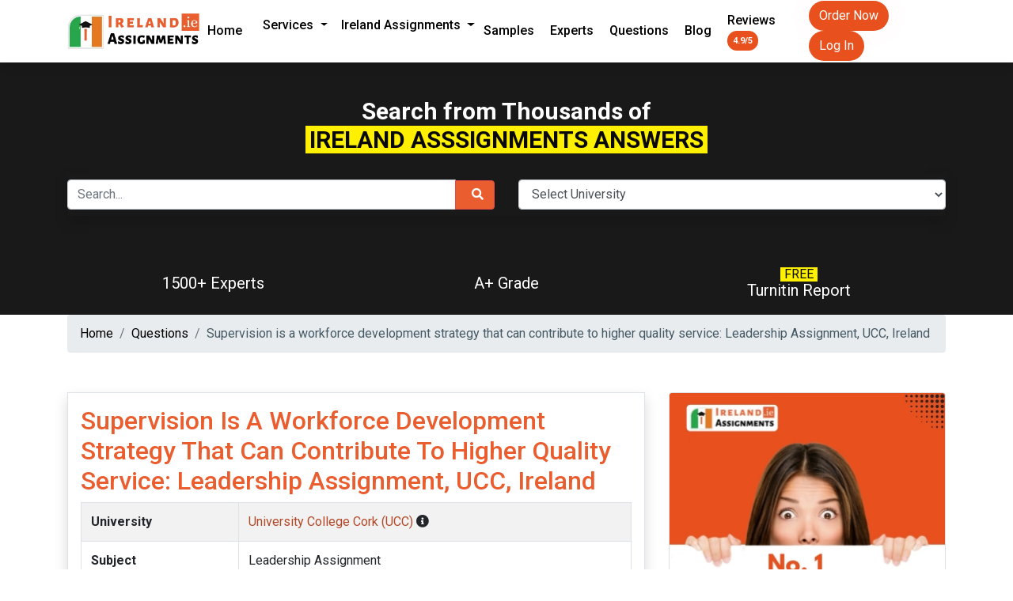

--- FILE ---
content_type: text/html; charset=UTF-8
request_url: https://www.irelandassignments.ie/questions/supervision-is-a-workforce-development-strategy-that-can-contribute-to-higher-quality-service/
body_size: 36295
content:
<!doctype html>
<html lang="en-IE">
<head>
	<meta charset="UTF-8" />
	<meta name="viewport" content="width=device-width, initial-scale=1" />
	<meta name='robots' content='index, follow, max-image-preview:large, max-snippet:-1, max-video-preview:-1' />

	<!-- This site is optimized with the Yoast SEO Premium plugin v25.7.1 (Yoast SEO v26.6) - https://yoast.com/wordpress/plugins/seo/ -->
	<title>Supervision is a workforce development strategy that can contribute to higher quality service: Leadership Assignment, UCC, Ireland</title>
	<meta name="description" content="SOLUTION: Leadership Assignment. Supervision is a workforce development strategy that can contribute to higher quality service outcomes for patients/ service users, improve practitioner skills and inform and consolidate training and development." />
	<link rel="canonical" href="https://www.irelandassignments.ie/questions/supervision-is-a-workforce-development-strategy-that-can-contribute-to-higher-quality-service/" />
	<meta property="og:locale" content="en_GB" />
	<meta property="og:type" content="article" />
	<meta property="og:title" content="Supervision is a workforce development strategy that can contribute to higher quality service: Leadership Assignment, UCC, Ireland" />
	<meta property="og:description" content="SOLUTION: Leadership Assignment. Supervision is a workforce development strategy that can contribute to higher quality service outcomes for patients/ service users, improve practitioner skills and inform and consolidate training and development." />
	<meta property="og:url" content="https://www.irelandassignments.ie/questions/supervision-is-a-workforce-development-strategy-that-can-contribute-to-higher-quality-service/" />
	<meta property="og:site_name" content="Ireland Assignments" />
	<meta name="twitter:card" content="summary_large_image" />
	<meta name="twitter:label1" content="Estimated reading time" />
	<meta name="twitter:data1" content="1 minute" />
	<script type="application/ld+json" class="yoast-schema-graph">{"@context":"https://schema.org","@graph":[{"@type":"WebPage","@id":"https://www.irelandassignments.ie/questions/supervision-is-a-workforce-development-strategy-that-can-contribute-to-higher-quality-service/","url":"https://www.irelandassignments.ie/questions/supervision-is-a-workforce-development-strategy-that-can-contribute-to-higher-quality-service/","name":"Supervision is a workforce development strategy that can contribute to higher quality service: Leadership Assignment, UCC, Ireland","isPartOf":{"@id":"https://www.irelandassignments.ie/#website"},"datePublished":"2024-04-02T08:49:47+00:00","description":"SOLUTION: Leadership Assignment. Supervision is a workforce development strategy that can contribute to higher quality service outcomes for patients/ service users, improve practitioner skills and inform and consolidate training and development.","breadcrumb":{"@id":"https://www.irelandassignments.ie/questions/supervision-is-a-workforce-development-strategy-that-can-contribute-to-higher-quality-service/#breadcrumb"},"inLanguage":"en-GB","potentialAction":[{"@type":"ReadAction","target":["https://www.irelandassignments.ie/questions/supervision-is-a-workforce-development-strategy-that-can-contribute-to-higher-quality-service/"]}]},{"@type":"BreadcrumbList","@id":"https://www.irelandassignments.ie/questions/supervision-is-a-workforce-development-strategy-that-can-contribute-to-higher-quality-service/#breadcrumb","itemListElement":[{"@type":"ListItem","position":1,"name":"Questions","item":"https://www.irelandassignments.ie/questions/"},{"@type":"ListItem","position":2,"name":"Supervision is a workforce development strategy that can contribute to higher quality service: Leadership Assignment, UCC, Ireland"}]},{"@type":"WebSite","@id":"https://www.irelandassignments.ie/#website","url":"https://www.irelandassignments.ie/","name":"Ireland Assignments","description":"","potentialAction":[{"@type":"SearchAction","target":{"@type":"EntryPoint","urlTemplate":"https://www.irelandassignments.ie/?s={search_term_string}"},"query-input":{"@type":"PropertyValueSpecification","valueRequired":true,"valueName":"search_term_string"}}],"inLanguage":"en-GB"}]}</script>
	<!-- / Yoast SEO Premium plugin. -->


<link rel='dns-prefetch' href='//code.jquery.com' />
<link rel='dns-prefetch' href='//cdnjs.cloudflare.com' />
<link rel='dns-prefetch' href='//cdn.jsdelivr.net' />
<link rel="alternate" type="application/rss+xml" title="Ireland Assignments &raquo; Feed" href="https://www.irelandassignments.ie/feed/" />
<link rel="alternate" type="application/rss+xml" title="Ireland Assignments &raquo; Comments Feed" href="https://www.irelandassignments.ie/comments/feed/" />
<link rel="alternate" title="oEmbed (JSON)" type="application/json+oembed" href="https://www.irelandassignments.ie/wp-json/oembed/1.0/embed?url=https%3A%2F%2Fwww.irelandassignments.ie%2Fquestions%2Fsupervision-is-a-workforce-development-strategy-that-can-contribute-to-higher-quality-service%2F" />
<link rel="alternate" title="oEmbed (XML)" type="text/xml+oembed" href="https://www.irelandassignments.ie/wp-json/oembed/1.0/embed?url=https%3A%2F%2Fwww.irelandassignments.ie%2Fquestions%2Fsupervision-is-a-workforce-development-strategy-that-can-contribute-to-higher-quality-service%2F&#038;format=xml" />
<style id='wp-img-auto-sizes-contain-inline-css'>
img:is([sizes=auto i],[sizes^="auto," i]){contain-intrinsic-size:3000px 1500px}
/*# sourceURL=wp-img-auto-sizes-contain-inline-css */
</style>
<style id='wp-block-library-inline-css'>
:root{--wp-block-synced-color:#7a00df;--wp-block-synced-color--rgb:122,0,223;--wp-bound-block-color:var(--wp-block-synced-color);--wp-editor-canvas-background:#ddd;--wp-admin-theme-color:#007cba;--wp-admin-theme-color--rgb:0,124,186;--wp-admin-theme-color-darker-10:#006ba1;--wp-admin-theme-color-darker-10--rgb:0,107,160.5;--wp-admin-theme-color-darker-20:#005a87;--wp-admin-theme-color-darker-20--rgb:0,90,135;--wp-admin-border-width-focus:2px}@media (min-resolution:192dpi){:root{--wp-admin-border-width-focus:1.5px}}.wp-element-button{cursor:pointer}:root .has-very-light-gray-background-color{background-color:#eee}:root .has-very-dark-gray-background-color{background-color:#313131}:root .has-very-light-gray-color{color:#eee}:root .has-very-dark-gray-color{color:#313131}:root .has-vivid-green-cyan-to-vivid-cyan-blue-gradient-background{background:linear-gradient(135deg,#00d084,#0693e3)}:root .has-purple-crush-gradient-background{background:linear-gradient(135deg,#34e2e4,#4721fb 50%,#ab1dfe)}:root .has-hazy-dawn-gradient-background{background:linear-gradient(135deg,#faaca8,#dad0ec)}:root .has-subdued-olive-gradient-background{background:linear-gradient(135deg,#fafae1,#67a671)}:root .has-atomic-cream-gradient-background{background:linear-gradient(135deg,#fdd79a,#004a59)}:root .has-nightshade-gradient-background{background:linear-gradient(135deg,#330968,#31cdcf)}:root .has-midnight-gradient-background{background:linear-gradient(135deg,#020381,#2874fc)}:root{--wp--preset--font-size--normal:16px;--wp--preset--font-size--huge:42px}.has-regular-font-size{font-size:1em}.has-larger-font-size{font-size:2.625em}.has-normal-font-size{font-size:var(--wp--preset--font-size--normal)}.has-huge-font-size{font-size:var(--wp--preset--font-size--huge)}.has-text-align-center{text-align:center}.has-text-align-left{text-align:left}.has-text-align-right{text-align:right}.has-fit-text{white-space:nowrap!important}#end-resizable-editor-section{display:none}.aligncenter{clear:both}.items-justified-left{justify-content:flex-start}.items-justified-center{justify-content:center}.items-justified-right{justify-content:flex-end}.items-justified-space-between{justify-content:space-between}.screen-reader-text{border:0;clip-path:inset(50%);height:1px;margin:-1px;overflow:hidden;padding:0;position:absolute;width:1px;word-wrap:normal!important}.screen-reader-text:focus{background-color:#ddd;clip-path:none;color:#444;display:block;font-size:1em;height:auto;left:5px;line-height:normal;padding:15px 23px 14px;text-decoration:none;top:5px;width:auto;z-index:100000}html :where(.has-border-color){border-style:solid}html :where([style*=border-top-color]){border-top-style:solid}html :where([style*=border-right-color]){border-right-style:solid}html :where([style*=border-bottom-color]){border-bottom-style:solid}html :where([style*=border-left-color]){border-left-style:solid}html :where([style*=border-width]){border-style:solid}html :where([style*=border-top-width]){border-top-style:solid}html :where([style*=border-right-width]){border-right-style:solid}html :where([style*=border-bottom-width]){border-bottom-style:solid}html :where([style*=border-left-width]){border-left-style:solid}html :where(img[class*=wp-image-]){height:auto;max-width:100%}:where(figure){margin:0 0 1em}html :where(.is-position-sticky){--wp-admin--admin-bar--position-offset:var(--wp-admin--admin-bar--height,0px)}@media screen and (max-width:600px){html :where(.is-position-sticky){--wp-admin--admin-bar--position-offset:0px}}

/*# sourceURL=wp-block-library-inline-css */
</style><style id='global-styles-inline-css'>
:root{--wp--preset--aspect-ratio--square: 1;--wp--preset--aspect-ratio--4-3: 4/3;--wp--preset--aspect-ratio--3-4: 3/4;--wp--preset--aspect-ratio--3-2: 3/2;--wp--preset--aspect-ratio--2-3: 2/3;--wp--preset--aspect-ratio--16-9: 16/9;--wp--preset--aspect-ratio--9-16: 9/16;--wp--preset--color--black: #000000;--wp--preset--color--cyan-bluish-gray: #abb8c3;--wp--preset--color--white: #FFFFFF;--wp--preset--color--pale-pink: #f78da7;--wp--preset--color--vivid-red: #cf2e2e;--wp--preset--color--luminous-vivid-orange: #ff6900;--wp--preset--color--luminous-vivid-amber: #fcb900;--wp--preset--color--light-green-cyan: #7bdcb5;--wp--preset--color--vivid-green-cyan: #00d084;--wp--preset--color--pale-cyan-blue: #8ed1fc;--wp--preset--color--vivid-cyan-blue: #0693e3;--wp--preset--color--vivid-purple: #9b51e0;--wp--preset--color--dark-gray: #28303D;--wp--preset--color--gray: #39414D;--wp--preset--color--green: #D1E4DD;--wp--preset--color--blue: #D1DFE4;--wp--preset--color--purple: #D1D1E4;--wp--preset--color--red: #E4D1D1;--wp--preset--color--orange: #E4DAD1;--wp--preset--color--yellow: #EEEADD;--wp--preset--gradient--vivid-cyan-blue-to-vivid-purple: linear-gradient(135deg,rgb(6,147,227) 0%,rgb(155,81,224) 100%);--wp--preset--gradient--light-green-cyan-to-vivid-green-cyan: linear-gradient(135deg,rgb(122,220,180) 0%,rgb(0,208,130) 100%);--wp--preset--gradient--luminous-vivid-amber-to-luminous-vivid-orange: linear-gradient(135deg,rgb(252,185,0) 0%,rgb(255,105,0) 100%);--wp--preset--gradient--luminous-vivid-orange-to-vivid-red: linear-gradient(135deg,rgb(255,105,0) 0%,rgb(207,46,46) 100%);--wp--preset--gradient--very-light-gray-to-cyan-bluish-gray: linear-gradient(135deg,rgb(238,238,238) 0%,rgb(169,184,195) 100%);--wp--preset--gradient--cool-to-warm-spectrum: linear-gradient(135deg,rgb(74,234,220) 0%,rgb(151,120,209) 20%,rgb(207,42,186) 40%,rgb(238,44,130) 60%,rgb(251,105,98) 80%,rgb(254,248,76) 100%);--wp--preset--gradient--blush-light-purple: linear-gradient(135deg,rgb(255,206,236) 0%,rgb(152,150,240) 100%);--wp--preset--gradient--blush-bordeaux: linear-gradient(135deg,rgb(254,205,165) 0%,rgb(254,45,45) 50%,rgb(107,0,62) 100%);--wp--preset--gradient--luminous-dusk: linear-gradient(135deg,rgb(255,203,112) 0%,rgb(199,81,192) 50%,rgb(65,88,208) 100%);--wp--preset--gradient--pale-ocean: linear-gradient(135deg,rgb(255,245,203) 0%,rgb(182,227,212) 50%,rgb(51,167,181) 100%);--wp--preset--gradient--electric-grass: linear-gradient(135deg,rgb(202,248,128) 0%,rgb(113,206,126) 100%);--wp--preset--gradient--midnight: linear-gradient(135deg,rgb(2,3,129) 0%,rgb(40,116,252) 100%);--wp--preset--gradient--purple-to-yellow: linear-gradient(160deg, #D1D1E4 0%, #EEEADD 100%);--wp--preset--gradient--yellow-to-purple: linear-gradient(160deg, #EEEADD 0%, #D1D1E4 100%);--wp--preset--gradient--green-to-yellow: linear-gradient(160deg, #D1E4DD 0%, #EEEADD 100%);--wp--preset--gradient--yellow-to-green: linear-gradient(160deg, #EEEADD 0%, #D1E4DD 100%);--wp--preset--gradient--red-to-yellow: linear-gradient(160deg, #E4D1D1 0%, #EEEADD 100%);--wp--preset--gradient--yellow-to-red: linear-gradient(160deg, #EEEADD 0%, #E4D1D1 100%);--wp--preset--gradient--purple-to-red: linear-gradient(160deg, #D1D1E4 0%, #E4D1D1 100%);--wp--preset--gradient--red-to-purple: linear-gradient(160deg, #E4D1D1 0%, #D1D1E4 100%);--wp--preset--font-size--small: 18px;--wp--preset--font-size--medium: 20px;--wp--preset--font-size--large: 24px;--wp--preset--font-size--x-large: 42px;--wp--preset--font-size--extra-small: 16px;--wp--preset--font-size--normal: 20px;--wp--preset--font-size--extra-large: 40px;--wp--preset--font-size--huge: 96px;--wp--preset--font-size--gigantic: 144px;--wp--preset--spacing--20: 0.44rem;--wp--preset--spacing--30: 0.67rem;--wp--preset--spacing--40: 1rem;--wp--preset--spacing--50: 1.5rem;--wp--preset--spacing--60: 2.25rem;--wp--preset--spacing--70: 3.38rem;--wp--preset--spacing--80: 5.06rem;--wp--preset--shadow--natural: 6px 6px 9px rgba(0, 0, 0, 0.2);--wp--preset--shadow--deep: 12px 12px 50px rgba(0, 0, 0, 0.4);--wp--preset--shadow--sharp: 6px 6px 0px rgba(0, 0, 0, 0.2);--wp--preset--shadow--outlined: 6px 6px 0px -3px rgb(255, 255, 255), 6px 6px rgb(0, 0, 0);--wp--preset--shadow--crisp: 6px 6px 0px rgb(0, 0, 0);}:where(.is-layout-flex){gap: 0.5em;}:where(.is-layout-grid){gap: 0.5em;}body .is-layout-flex{display: flex;}.is-layout-flex{flex-wrap: wrap;align-items: center;}.is-layout-flex > :is(*, div){margin: 0;}body .is-layout-grid{display: grid;}.is-layout-grid > :is(*, div){margin: 0;}:where(.wp-block-columns.is-layout-flex){gap: 2em;}:where(.wp-block-columns.is-layout-grid){gap: 2em;}:where(.wp-block-post-template.is-layout-flex){gap: 1.25em;}:where(.wp-block-post-template.is-layout-grid){gap: 1.25em;}.has-black-color{color: var(--wp--preset--color--black) !important;}.has-cyan-bluish-gray-color{color: var(--wp--preset--color--cyan-bluish-gray) !important;}.has-white-color{color: var(--wp--preset--color--white) !important;}.has-pale-pink-color{color: var(--wp--preset--color--pale-pink) !important;}.has-vivid-red-color{color: var(--wp--preset--color--vivid-red) !important;}.has-luminous-vivid-orange-color{color: var(--wp--preset--color--luminous-vivid-orange) !important;}.has-luminous-vivid-amber-color{color: var(--wp--preset--color--luminous-vivid-amber) !important;}.has-light-green-cyan-color{color: var(--wp--preset--color--light-green-cyan) !important;}.has-vivid-green-cyan-color{color: var(--wp--preset--color--vivid-green-cyan) !important;}.has-pale-cyan-blue-color{color: var(--wp--preset--color--pale-cyan-blue) !important;}.has-vivid-cyan-blue-color{color: var(--wp--preset--color--vivid-cyan-blue) !important;}.has-vivid-purple-color{color: var(--wp--preset--color--vivid-purple) !important;}.has-black-background-color{background-color: var(--wp--preset--color--black) !important;}.has-cyan-bluish-gray-background-color{background-color: var(--wp--preset--color--cyan-bluish-gray) !important;}.has-white-background-color{background-color: var(--wp--preset--color--white) !important;}.has-pale-pink-background-color{background-color: var(--wp--preset--color--pale-pink) !important;}.has-vivid-red-background-color{background-color: var(--wp--preset--color--vivid-red) !important;}.has-luminous-vivid-orange-background-color{background-color: var(--wp--preset--color--luminous-vivid-orange) !important;}.has-luminous-vivid-amber-background-color{background-color: var(--wp--preset--color--luminous-vivid-amber) !important;}.has-light-green-cyan-background-color{background-color: var(--wp--preset--color--light-green-cyan) !important;}.has-vivid-green-cyan-background-color{background-color: var(--wp--preset--color--vivid-green-cyan) !important;}.has-pale-cyan-blue-background-color{background-color: var(--wp--preset--color--pale-cyan-blue) !important;}.has-vivid-cyan-blue-background-color{background-color: var(--wp--preset--color--vivid-cyan-blue) !important;}.has-vivid-purple-background-color{background-color: var(--wp--preset--color--vivid-purple) !important;}.has-black-border-color{border-color: var(--wp--preset--color--black) !important;}.has-cyan-bluish-gray-border-color{border-color: var(--wp--preset--color--cyan-bluish-gray) !important;}.has-white-border-color{border-color: var(--wp--preset--color--white) !important;}.has-pale-pink-border-color{border-color: var(--wp--preset--color--pale-pink) !important;}.has-vivid-red-border-color{border-color: var(--wp--preset--color--vivid-red) !important;}.has-luminous-vivid-orange-border-color{border-color: var(--wp--preset--color--luminous-vivid-orange) !important;}.has-luminous-vivid-amber-border-color{border-color: var(--wp--preset--color--luminous-vivid-amber) !important;}.has-light-green-cyan-border-color{border-color: var(--wp--preset--color--light-green-cyan) !important;}.has-vivid-green-cyan-border-color{border-color: var(--wp--preset--color--vivid-green-cyan) !important;}.has-pale-cyan-blue-border-color{border-color: var(--wp--preset--color--pale-cyan-blue) !important;}.has-vivid-cyan-blue-border-color{border-color: var(--wp--preset--color--vivid-cyan-blue) !important;}.has-vivid-purple-border-color{border-color: var(--wp--preset--color--vivid-purple) !important;}.has-vivid-cyan-blue-to-vivid-purple-gradient-background{background: var(--wp--preset--gradient--vivid-cyan-blue-to-vivid-purple) !important;}.has-light-green-cyan-to-vivid-green-cyan-gradient-background{background: var(--wp--preset--gradient--light-green-cyan-to-vivid-green-cyan) !important;}.has-luminous-vivid-amber-to-luminous-vivid-orange-gradient-background{background: var(--wp--preset--gradient--luminous-vivid-amber-to-luminous-vivid-orange) !important;}.has-luminous-vivid-orange-to-vivid-red-gradient-background{background: var(--wp--preset--gradient--luminous-vivid-orange-to-vivid-red) !important;}.has-very-light-gray-to-cyan-bluish-gray-gradient-background{background: var(--wp--preset--gradient--very-light-gray-to-cyan-bluish-gray) !important;}.has-cool-to-warm-spectrum-gradient-background{background: var(--wp--preset--gradient--cool-to-warm-spectrum) !important;}.has-blush-light-purple-gradient-background{background: var(--wp--preset--gradient--blush-light-purple) !important;}.has-blush-bordeaux-gradient-background{background: var(--wp--preset--gradient--blush-bordeaux) !important;}.has-luminous-dusk-gradient-background{background: var(--wp--preset--gradient--luminous-dusk) !important;}.has-pale-ocean-gradient-background{background: var(--wp--preset--gradient--pale-ocean) !important;}.has-electric-grass-gradient-background{background: var(--wp--preset--gradient--electric-grass) !important;}.has-midnight-gradient-background{background: var(--wp--preset--gradient--midnight) !important;}.has-small-font-size{font-size: var(--wp--preset--font-size--small) !important;}.has-medium-font-size{font-size: var(--wp--preset--font-size--medium) !important;}.has-large-font-size{font-size: var(--wp--preset--font-size--large) !important;}.has-x-large-font-size{font-size: var(--wp--preset--font-size--x-large) !important;}
/*# sourceURL=global-styles-inline-css */
</style>

<style id='classic-theme-styles-inline-css'>
/*! This file is auto-generated */
.wp-block-button__link{color:#fff;background-color:#32373c;border-radius:9999px;box-shadow:none;text-decoration:none;padding:calc(.667em + 2px) calc(1.333em + 2px);font-size:1.125em}.wp-block-file__button{background:#32373c;color:#fff;text-decoration:none}
/*# sourceURL=/wp-includes/css/classic-themes.min.css */
</style>
<link rel='stylesheet' id='qqi-bootstrap-css' href='https://www.irelandassignments.ie/wp-content/themes/qqi/assets/css/bootstrap.min.css' media='all' />
<link rel='stylesheet' id='qqi-all-css' href='https://cdnjs.cloudflare.com/ajax/libs/font-awesome/5.15.4/css/all.min.css?ver=6.9' media='all' />
<link rel='stylesheet' id='qqi-owl-carasoul-css' href='https://cdnjs.cloudflare.com/ajax/libs/OwlCarousel2/2.3.4/assets/owl.carousel.min.css?ver=6.9' media='all' />
<link rel='stylesheet' id='qqi-owl-theme-css' href='https://cdnjs.cloudflare.com/ajax/libs/OwlCarousel2/2.3.4/assets/owl.theme.default.css?ver=6.9' media='all' />
<link rel='stylesheet' id='qqi-style-css' href='https://www.irelandassignments.ie/wp-content/themes/qqi/assets/css/qqi-style.min.css' media='all' />
<link rel='stylesheet' id='qqi-responsive-css' href='https://www.irelandassignments.ie/wp-content/themes/qqi/assets/css/qqi-responsive.min.css' media='all' />
<link rel='stylesheet' id='qqi-jui-css' href='https://www.irelandassignments.ie/wp-content/themes/qqi/assets/css/qqi-jui.min.css' media='all' />
<link rel='stylesheet' id='twenty-twenty-one-print-style-css' href='https://www.irelandassignments.ie/wp-content/themes/qqi/assets/css/twenty-twenty-one-print-style.min.css' media='print' />
<style id='rocket-lazyload-inline-css'>
.rll-youtube-player{position:relative;padding-bottom:56.23%;height:0;overflow:hidden;max-width:100%;}.rll-youtube-player:focus-within{outline: 2px solid currentColor;outline-offset: 5px;}.rll-youtube-player iframe{position:absolute;top:0;left:0;width:100%;height:100%;z-index:100;background:0 0}.rll-youtube-player img{bottom:0;display:block;left:0;margin:auto;max-width:100%;width:100%;position:absolute;right:0;top:0;border:none;height:auto;-webkit-transition:.4s all;-moz-transition:.4s all;transition:.4s all}.rll-youtube-player img:hover{-webkit-filter:brightness(75%)}.rll-youtube-player .play{height:100%;width:100%;left:0;top:0;position:absolute;background:url(https://www.irelandassignments.ie/wp-content/plugins/wp-rocket/assets/img/youtube.png) no-repeat center;background-color: transparent !important;cursor:pointer;border:none;}.wp-embed-responsive .wp-has-aspect-ratio .rll-youtube-player{position:absolute;padding-bottom:0;width:100%;height:100%;top:0;bottom:0;left:0;right:0}
/*# sourceURL=rocket-lazyload-inline-css */
</style>
<script src="https://code.jquery.com/jquery-3.6.0.js?ver=6.9" id="qqi-jquery-js"></script>
<script defer src="https://www.irelandassignments.ie/wp-content/themes/qqi/assets/js/bootstrap.min.js" id="qqi-bootstrap-js"></script>
<script defer src="https://cdnjs.cloudflare.com/ajax/libs/OwlCarousel2/2.3.4/owl.carousel.js?ver=6.9" id="qqi-owl-js"></script>
<script defer src="https://www.irelandassignments.ie/wp-content/uploads/siteground-optimizer-assets/qqi-jqui.min.js" id="qqi-jqui-js"></script>
<script defer src="https://cdn.jsdelivr.net/npm/axios/dist/axios.min.js?ver=6.9" id="qqi-axios-js"></script>
<script defer src="https://cdnjs.cloudflare.com/ajax/libs/uuid/8.3.2/uuid.min.js?ver=6.9" id="qqi-uuid-js"></script>
<link rel="https://api.w.org/" href="https://www.irelandassignments.ie/wp-json/" /><link rel="alternate" title="JSON" type="application/json" href="https://www.irelandassignments.ie/wp-json/wp/v2/questions/23914" /><link rel="EditURI" type="application/rsd+xml" title="RSD" href="https://www.irelandassignments.ie/xmlrpc.php?rsd" />
<meta name="generator" content="WordPress 6.9" />
<link rel='shortlink' href='https://www.irelandassignments.ie/?p=23914' />
<link rel="icon" href="https://www.irelandassignments.ie/wp-content/uploads/2023/03/cropped-irelandassignments.ie_-32x32.png" sizes="32x32" />
<link rel="icon" href="https://www.irelandassignments.ie/wp-content/uploads/2023/03/cropped-irelandassignments.ie_-192x192.png" sizes="192x192" />
<link rel="apple-touch-icon" href="https://www.irelandassignments.ie/wp-content/uploads/2023/03/cropped-irelandassignments.ie_-180x180.png" />
<meta name="msapplication-TileImage" content="https://www.irelandassignments.ie/wp-content/uploads/2023/03/cropped-irelandassignments.ie_-270x270.png" />
<noscript><style id="rocket-lazyload-nojs-css">.rll-youtube-player, [data-lazy-src]{display:none !important;}</style></noscript><script>
/*! loadCSS rel=preload polyfill. [c]2017 Filament Group, Inc. MIT License */
(function(w){"use strict";if(!w.loadCSS){w.loadCSS=function(){}}
var rp=loadCSS.relpreload={};rp.support=(function(){var ret;try{ret=w.document.createElement("link").relList.supports("preload")}catch(e){ret=!1}
return function(){return ret}})();rp.bindMediaToggle=function(link){var finalMedia=link.media||"all";function enableStylesheet(){link.media=finalMedia}
if(link.addEventListener){link.addEventListener("load",enableStylesheet)}else if(link.attachEvent){link.attachEvent("onload",enableStylesheet)}
setTimeout(function(){link.rel="stylesheet";link.media="only x"});setTimeout(enableStylesheet,3000)};rp.poly=function(){if(rp.support()){return}
var links=w.document.getElementsByTagName("link");for(var i=0;i<links.length;i++){var link=links[i];if(link.rel==="preload"&&link.getAttribute("as")==="style"&&!link.getAttribute("data-loadcss")){link.setAttribute("data-loadcss",!0);rp.bindMediaToggle(link)}}};if(!rp.support()){rp.poly();var run=w.setInterval(rp.poly,500);if(w.addEventListener){w.addEventListener("load",function(){rp.poly();w.clearInterval(run)})}else if(w.attachEvent){w.attachEvent("onload",function(){rp.poly();w.clearInterval(run)})}}
if(typeof exports!=="undefined"){exports.loadCSS=loadCSS}
else{w.loadCSS=loadCSS}}(typeof global!=="undefined"?global:this))
</script> <meta name="google-site-verification" content="KTzwfaiOd6hCKDHBL7XT8nU-tYUopWVPlQnKYsbggDo" />
 
 
 
 <!-- Website Schema -->
<script type="application/ld+json">
{
  "@context": "http://schema.org",
  "@type": "WebSite",
  "name": "Ireland Assignments",
  "alternateName": "Ireland Assignment Help",
  "url": "https://www.irelandassignments.ie/"
}
</script>

<!-- Organization Schema -->
<script type="application/ld+json">
{
  "@context": "http://schema.org",
  "@type": "Organization",
  "url": "https://www.irelandassignments.ie/",
  "logo": "https://www.irelandassignments.ie/wp-content/themes/qqi/assets/images/ireland-assignments-ie-s-logo.webp",
  "contactPoint": [{
    "@type": "ContactPoint",
    "contactType": "Customer Service",
    "email": "info@irelandassignments.ie",
    "areaServed": "IE",
    "availableLanguage": ["English"]
  }]
}
</script>

<!-- Product Schema -->
<script type="application/ld+json">
{
  "@context": "https://schema.org/",
  "@type": "Product",
  "name": "Ireland Assignment Help",
  "aggregateRating": {
    "@type": "AggregateRating",
    "ratingValue": "4.9",
    "ratingCount": "15000"
  },
  "url": "https://www.irelandassignments.ie/",
  "logo": "https://www.irelandassignments.ie/wp-content/themes/qqi/assets/images/ireland-assignments-ie-s-logo.webp"
}
</script>
 

 
 
</head>

<body id="bdy">
	  
 
<header id="headerMain">
<section class="ftco-section shadow">
		<nav class="navbar navbar-expand-lg ftco_navbar ftco-navbar-light py-0" id="ftco-navbar">
            <div class="container-fluid-md container-lg">
            
                 <div class="logo">
                    <a href="https://www.irelandassignments.ie/">  
                      <img src="https://www.irelandassignments.ie/wp-content/themes/qqi/assets/images/ireland-assignments-ie-s-logo.webp" class="img-fluid" alt="ireland-assignments-ie-s-logo.webp">
                    </a>
                  </div>
				<a href="https://www.irelandassignments.ie/submit-assignment/" class="rounded-pill btn d-lg-none bg-orange btn-sm text-white rounded">Order Now</a>
				<a href="https://user.irelandassignments.ie/" class="rounded-pill btn d-lg-none bg-orange btn-sm text-white rounded" target="_blank">Log In</a>
       
			
       
				
              <button class="navbar-toggler collapsed" type="button" data-toggle="collapse" data-target="#navbarSupportedContent" aria-controls="navbarSupportedContent" aria-expanded="true" aria-label="Toggle navigation">
                <span class="navbar-toggler-icon">
                    
                </span>
              </button>
              <div class="navbar-collapse collapse" id="navbarSupportedContent">
		        <ul class="navbar-nav">
		        	<li>
                <a href="https://www.irelandassignments.ie/">
                  Home
                </a>
              </li>
              <li class="nav-item dropdown" onclick="menuCourse();">
                <a class="nav-link dropdown-toggle" href="#" >
                  Services
                </a>
                <div class="dropdown-menu service" id="showService">
                  <div class="container-lg">
                    <div class="row">
                      <div class="col-lg-6">
                        <ul class="nav flex-column">
                        <li class="nav-item">
                          <a class="nav-link active" href="https://www.irelandassignments.ie/essay-writing-services/">Essay Writing Services</a>
                        </li>
                        <li class="nav-item">
                          <a class="nav-link" href="https://www.irelandassignments.ie/dissertation-writing-service/">Dissertation Writing</a>
                        </li>
                        <li class="nav-item">
                          <a class="nav-link" href="https://www.irelandassignments.ie/thesis-writing-help/">Thesis Writing Service</a>
                        </li>
                        <li class="nav-item">
                            <a class="nav-link" href="https://www.irelandassignments.ie/literature-review-writing-service/">Litereature Review Writing</a>
                          </li>
                          <li class="nav-item">
                            <a class="nav-link" href="https://www.irelandassignments.ie/research-paper-for-sale/">Research Paper For Sale</a>
                          </li>
                          
                      </ul>
                      </div>
                      <!-- /.col-md-4  -->
                      <div class="col-lg-6">
                        <ul class="nav flex-column">
                            <li class="nav-item">
                                <a class="nav-link" href="https://www.irelandassignments.ie/report-writing-services/">Report Writing Assistance</a>
                              </li>
                              
                                <li class="nav-item">
                                  <a class="nav-link" href="https://www.irelandassignments.ie/do-my-assignment/">Do My Assignment</a>
                                </li>
                                
                                  <li class="nav-item">
                                      <a class="nav-link" href="https://www.irelandassignments.ie/write-my-essay/">Write My Essay</a>
                                    </li>
                                    <li class="nav-item">
                                      <a class="nav-link" href="https://www.irelandassignments.ie/buy-assignment-online/">Buy Assignments Online</a>
                                    </li>
							<li class="nav-item">
                            <a class="nav-link" href="https://www.irelandassignments.ie/irish-homework-help/">Irish Homework Help</a>
                          </li>
                      </ul>
                      </div>
                    </div>
                  </div>
                  <!--  /.container  -->
        
        
                </div>
              </li>
              <li class="nav-item dropdown" onclick="showIntern();">
                <a class="nav-link dropdown-toggle" href="#">
                  Ireland Assignments
                </a>
                <div class="dropdown-menu dropp" id="showAssign"> 
                  <div class="container-lg">
                    <div class="row">
                      <div class="col-lg-3">
                        <span class="text-uppercase text-dark font-weight-bold">Assignment Type</span>
                        <ul class="nav flex-column">
                        <li class="nav-item">
                          <a class="nav-link active" href="https://www.irelandassignments.ie/learner-record-assignment-help/">Learner Recored Writing</a>
                        </li>
                        <li class="nav-item">
                          <a class="nav-link" href="https://www.irelandassignments.ie/skills-demonstration-assignment-help/">Skill Demonstration Assignments</a>
                        </li>
                        <li class="nav-item">
                          <a class="nav-link" href="https://www.irelandassignments.ie/work-experience-diary-assignment-help-ireland/">Work Experience Diary</a>
                        </li>
                        <li class="nav-item">
                            <a class="nav-link" href="https://www.irelandassignments.ie/reflective-journal-writing-help/">Reflection Journal</a>
                          </li>
                          <li class="nav-item">
                            <a class="nav-link" href="https://www.irelandassignments.ie/online-exam-help/">Online Exam Help</a>
                          </li>
                          <li class="nav-item">
                            <a class="nav-link" href="https://www.irelandassignments.ie/fetac-level-5-childcare-assignment-help/">QQI Level 5</a>
                          </li>
                          <li class="nav-item">
                            <a class="nav-link" href="https://www.irelandassignments.ie/qqi-level-6-childcare-assignment-help/">QQI Level 6</a>
                          </li>
                      </ul>
                      </div>
                      <!-- /.col-md-3  -->
                      <div class="col-lg-3">
                        <span class="text-uppercase text-dark font-weight-bold">Course</span>
                        <ul class="nav flex-column">
                        <li class="nav-item">
                          <a class="nav-link active" href="https://www.irelandassignments.ie/nursing-assignment-help/">Nursing</a>
                        </li>
                        <li class="nav-item">
                          <a class="nav-link" href="https://www.irelandassignments.ie/childcare-assignment-help/">Childcare</a>
                        </li>
                        <li class="nav-item">
                          <a class="nav-link" href="https://www.irelandassignments.ie/health-care-assistance-assignment-help/">Healthcare</a>
                        </li>
                        <li class="nav-item">
                            <a class="nav-link" href="https://www.irelandassignments.ie/sna-qqi-level-5-assignment-help/">SNA(Special Need)</a>
                          </li>
                          <li class="nav-item">
                            <a class="nav-link" href="https://www.irelandassignments.ie/care-of-older-person-assignment-help/">Care of Older People</a>
                          </li>
                          <li class="nav-item">
                            <a class="nav-link" href="https://www.irelandassignments.ie/child-development-assignment-help/">Child Development</a>
                          </li>
                          <li class="nav-item">
                            <a class="nav-link" href="https://www.irelandassignments.ie/care-skills-assignment-help/">Care Skills</a>
                          </li>
                          <li class="nav-item">
                            <a class="nav-link" href="https://www.irelandassignments.ie/care-support-assignment-help/">Care Support</a>
                          </li>
                          <li class="nav-item">
                            <a class="nav-link" href="https://www.irelandassignments.ie/disability-awareness-assignment-help/">Disability Awarness</a>
                          </li>
                          <li class="nav-item">
                            <a class="nav-link" href="https://www.irelandassignments.ie/infection-prevention-assignment-help/">Infeaction Prevention</a>
                          </li>
                          <li class="nav-item">
                            <a class="nav-link" href="https://www.irelandassignments.ie/health-and-safety-assignment-help/">Healthy & Safety at Work</a>
                          </li>
                      </ul>
                      </div>
                      <!-- /.col-md-3  -->
                      <div class="col-lg-4">
                        <span class="text-uppercase text-dark font-weight-bold">Online Degree Course</span>
                        <ul class="nav flex-column">
                        <li class="nav-item">
                          <a class="nav-link active" href="https://www.irelandassignments.ie/psychology-assignment-help/">Psychology Assignments</a>
                        </li>
                        <li class="nav-item">
                          <a class="nav-link" href="https://www.irelandassignments.ie/qqi-level-6-early-childhood-care-and-education-help/">Early Childhood QQI Assignments</a>
                        </li>
                        <li class="nav-item">
                          <a class="nav-link" href="https://www.irelandassignments.ie/montessori-assignment-help/">Montesoori Assignments</a>
                        </li>
                        <li class="nav-item">
                            <a class="nav-link" href="https://www.irelandassignments.ie/palliative-care-assignment-help/">Palliative Course Assignments</a>
                          </li>
                          <li class="nav-item">
                            <a class="nav-link" href="https://www.irelandassignments.ie/samples/communications-fetac-level-5-assignment-example/">Communications FETAC Level 5 Assignments</a>
                          </li>
                          <li class="nav-item">
                            <a class="nav-link" href="https://www.irelandassignments.ie/law-assignment-help/">Law Course Assignmnets</a>
                          </li>
                          <li class="nav-item">
                            <a class="nav-link" href="https://www.irelandassignments.ie/management-assignment-help/">Management Assignments</a>
                          </li>
                          <li class="nav-item">
                            <a class="nav-link" href="https://www.irelandassignments.ie/train-the-trainer-assignment-help/">Train the Trainer</a>
                          </li>
                          <li class="nav-item">
                            <a class="nav-link" href="https://www.irelandassignments.ie/health-care-assistance-assignment-help/">Healthcare Assistance</a>
                          </li>
                           <li class="nav-item">
                            <a class="nav-link" href="https://www.irelandassignments.ie/digital-marketing-assignment-help/">Digital Marketing Assignment</a>
                          </li>
                           <li class="nav-item">
							   <a class="nav-link" href="https://www.irelandassignments.ie/qqi-assignments/">QQI Assignments</a>
                          </li>
                      </ul>
                      </div>
                      <!-- /.col-md-3  -->
                      <div class="col-lg-2">
                        <span class="text-uppercase text-dark font-weight-bold">Cities</span>
                        <ul class="nav flex-column">
                        <li class="nav-item">
                          <a class="nav-link active" href="https://www.irelandassignments.ie/dublin-assignment-help/">Dublin</a>
                        </li>
                        <li class="nav-item">
                          <a class="nav-link" href="https://www.irelandassignments.ie/galway-assignment-help/">Galway</a>
                        </li>
                        <li class="nav-item">
                          <a class="nav-link" href="https://www.irelandassignments.ie/cork-assignment-help/">Cork</a>
                        </li>
                        <li class="nav-item">
                            <a class="nav-link" href="https://www.irelandassignments.ie/limerick-assignment-help/">Limerick</a>
                          </li>
                          <li class="nav-item">
                            <a class="nav-link" href="https://www.irelandassignments.ie/waterford-assignment-help/">Waterford</a>
                          </li>
                          <li class="nav-item">
                            <a class="nav-link" href="https://www.irelandassignments.ie/sligo-assignment-help/">Sligo</a>
                          </li>
                          <li class="nav-item">
                            <a class="nav-link" href="https://www.irelandassignments.ie/dundalk-assignment-help/">Dundluck</a>
                          </li>
                          <li class="nav-item">
                            <a class="nav-link" href="https://www.irelandassignments.ie/carlow-assignment-help/">Carlow</a>
                          </li>
                          <li class="nav-item">
                            <a class="nav-link" href="https://www.irelandassignments.ie/maynooth-assignment-help/">Maynooth</a>
                          </li>
                      </ul>
                      </div>
                      <!-- /.col-md-3  -->
                    </div>
                  </div>
                  <!--  /.container  -->
        
        
                </div>
              </li>
              <li>
                <a href="https://www.irelandassignments.ie/samples/">
                 	Samples
                </a>
              </li>
					 <li>
                <a href="https://www.irelandassignments.ie/experts/">
                 	Experts
                </a>
              </li>
		          <li>
                <a href="https://www.irelandassignments.ie/questions/">
                 	Questions
                </a>
              </li>
		          <li>
                <a href="https://www.irelandassignments.ie/blog/">
                  Blog
                </a>
              </li>
              <li>
                <a href="https://www.irelandassignments.ie/reviews/">
                  Reviews
                  <span class="badge rounded-pill">4.9/5</span>
                </a>
              </li>
              <hr class="d-md-none"/>
             <div class="d-md-none text-center align-items-center">
			<a href="https://www.irelandassignments.ie/submit-assignment/">
              <button class="btn btn-sm text-white bg-orange rounded-pill"><span>Order Now</span></button>
			</a>
			<a href="https://user.irelandassignments.ie/" target="_blank">
              <button class="btn btn-sm text-white bg-orange rounded-pill"><span>Log In</span></button>
			</a>
            </div>
              
              
		        </ul>
		      </div>
            
            
            <div class="d-none d-md-block justify-content-between align-items-center">
			<a href="https://www.irelandassignments.ie/submit-assignment/">
              <button class="btn btn-md text-white bg-orange rounded-pill pulse-button"><span>Order Now</span></button>
			</a>
			<a href="https://user.irelandassignments.ie/" target="_blank">
              <button class="btn btn-md text-white bg-orange rounded-pill"><span>Log In</span></button>
			</a>
            </div>
            </div>
            </nav>
         
</section>
</header>

<div class="bg-overlay page-banner mt-md-0 mt-5">
          <div class="container">
    <div class="blog-top-bar mt-md-4 mt-2">
        <div class="mt-md-0 text-center h-article pb-3 h1"><span class="mt-md-0 text-center banner-title">
     Search from Thousands of <br> <span class="span_color">Ireland Asssignments Answers</span></div>
        
	   <div class="blog-top-bar shadow py-2">
 
<div class="row d-flex align-items-center">
<div class="col-md-6 d-none d-md-block">
  <div class="search-form">
                        <div class="main">
                            <form role="search" action="https://www.irelandassignments.ie/" method="get" id="searchform">
                                <div class="input-group">
                                    <input type="search" name="s" class="form-control" required="required" placeholder="Search...">
                                    <input type="hidden" name="post_type" value="questions" />
                                    <div class="input-group-append">
                                        <button class="btn btn-secondary" type="submit" alt="Search">
                                        <i class="fa fa-search"></i>
                                        </button>
                                    </div>
                                </div>
                            </form>
                            
                        </div>
                        
                                            </div>
</div>
<div class="col-md-6 order-lg-2 order-1">
                    <form id="category-select" class="category-select" action="https://www.irelandassignments.ie/" method="get">
                       
  
   
     
<select name="cat" id="category-select" class="postform" onchange='onCatChange(this.value)'>
    <option value="">Select University</option>
  <option value="angelas-collage-ac/">Angela's Collage (AC)</option><option value="arden-university/">Arden University</option><option value="arizona-state-university-asu/">Arizona State University (ASU)</option><option value="athlone-institute-of-technology-ait/">Athlone Institute of Technology (AIT)</option><option value="atlantic-technological-university-atu/">Atlantic Technological University (ATU)</option><option value="atlantic-technological-university-sligo-atu-sligo/">Atlantic Technological University Sligo - ATU Sligo</option><option value="ballsbridge-college-bu/">Ballsbridge college (BU)</option><option value="ballsbridge-college-of-further-education-bcfe/">Ballsbridge College of Further Education (BCFE)</option><option value="ballyfermot-college-of-further-education-bcfe/">Ballyfermot College of Further Education (BCFE)</option><option value="birmingham-city-university-bcu/">Birmingham City University (BCU)</option><option value="california-state-university-csu/">California State University (CSU)</option><option value="cambridge-international-college-cic/">Cambridge International College (CIC)</option><option value="career-academy/">Career Academy</option><option value="carlow-college-cc/">Carlow College (CC)</option><option value="cct-college-dublin-cct/">CCT College Dublin (CCT)</option><option value="chartered-institute-of-personnel-and-development-cipd/">Chartered Institute of Personnel and Development (CIPD)</option><option value="chartered-institute-of-procurement-supply-cips/">Chartered Institute of Procurement &amp; Supply (CIPS)</option><option value="chartered-insurance-institute-cii/">Chartered Insurance Institute (CII)</option><option value="chevron-college-cc/">Chevron College (CC)</option><option value="city-colleges-cc/">City Colleges (CC)</option><option value="city-of-dublin-fet-college/">City of Dublin FET College</option><option value="college-dublin-ireland/">College Dublin Ireland</option><option value="college-of-management-and-it-cmit/">College of Management and IT (CMIT)</option><option value="communications-management-institute-cmi/">Communications &amp; Management Institute (CMI)</option><option value="cork-college-of-fet/">Cork College of FET</option><option value="cork-education-and-training-board-cetb/">Cork Education and Training Board (CETB)</option><option value="cork-institute-of-technology-cit/">Cork Institute Of Technology (CIT)</option><option value="cornell-university-cu/">Cornell University (CU)</option><option value="coventry-university-cu/">Coventry University (CU)</option><option value="dcm-learning/">DCM Learning</option><option value="dorset-college-dublin-dcd/">Dorset College Dublin (DCD)</option><option value="dorset-college-dublin-ireland/">Dorset College Dublin Ireland</option><option value="dublin-business-school-dbs/">Dublin Business School (DBS)</option><option value="dublin-city-university-dcu/">Dublin City University (DCU)</option><option value="dublin-institute-of-technology/">Dublin Institute of Technology (DIT)</option><option value="dunboyne-college-dc/">Dunboyne College (DC)</option><option value="dundalk-institute-of-technology-dkit/">Dundalk Institute of Technology (DkIT)</option><option value="dundrum-college-of-further-education-dcfe/">Dundrum College of Further Education (DCFE)</option><option value="engineers-ireland/">Engineers Ireland</option><option value="etb-university/">ETB University</option><option value="european-medicines-agency-ema/">European Medicines Agency (EMA)</option><option value="european-safe-logistics-association-eumos/">European Safe Logistics Association (EUMOS)</option><option value="galway-technical-institute-gti/">Galway Technical Institute (GTI)</option><option value="galway-mayo-institute-of-technology-gmit/">Galway-Mayo Institute of Technology (GMIT)</option><option value="garden-design-academy-gdai/">Garden Design Academy (GDAI)</option><option value="gbsb-global-business-school-ggbs/">GBSB Global Business School (GGBS)</option><option value="george-fox-university-gfu/">George Fox University (GFU)</option><option value="glin-national-college/">Glin National College</option><option value="greenhills-college-dublin-gcd/">Greenhills College Dublin (GCD)</option><option value="griffith-college-gc/">Griffith College (GC)</option><option value="griffith-college-dublin/">Griffith College Dublin (GCD)</option><option value="griffith-college-limerick-gcl/">Griffith College Limerick (GCL)</option><option value="hanoi-university-hu/">Hanoi University (HU)</option><option value="harper-adams-university-hau/">Harper Adams University (HAU)</option><option value="harvard-business-school-hbs/">Harvard Business School (HBS)</option><option value="harvard-university-hu/">Harvard University ( HU)</option><option value="health-protection-surveillance-centre-hpsc/">health protection surveillance centre (HPSC)</option><option value="hibernia-college-hc/">Hibernia College (HC)</option><option value="hkust-business-school-hbs/">HKUST Business School (HBS)</option><option value="holistic-college-dublin/">Holistic College Dublin</option><option value="holmes-institute-dublin/">Holmes Institute Dublin</option><option value="honorable-society-of-kings-inns/">Honorable Society of King’s Inns</option><option value="ibat-college-dublin-ibat/">IBAT COLLEGE DUBLIN (IBAT)</option><option value="iicp-college-ic/">IICP College (IC)</option><option value="ilm/">ILM</option><option value="inchicore-college-of-further-education-icfe/">Inchicore College Of Further Education (ICFE)</option><option value="independent-college-ic/">Independent College (IC)</option><option value="independent-colleges-dublin-icd/">Independent Colleges Dublin (ICD)</option><option value="institute-of-art-design-and-technology/">Institute of Art Design and Technology</option><option value="institute-of-public-administration-ipa/">Institute of Public Administration (IPA)</option><option value="institute-of-technology-it-sligo/">Institute of Technology (IT) Sligo</option><option value="institute-of-technology-carlow/">Institute of Technology Carlow (ITC)</option><option value="international-compliance-training-academy-icta/">International Compliance Training Academy (ICTA)</option><option value="international-islamic-university-malaysia-iium/">International Islamic University Malaysia (IIUM)</option><option value="international-monetary-fund-imf/">International Monetary Fund (IMF)</option><option value="international-university-of-applied-sciences-iuas/">International University of Applied Sciences (IUAS)</option><option value="itec-irish-training-and-educational-centre/">ITEC ( Irish Training and Educational Centre)</option><option value="johns-hopkins-university/">Johns Hopkins University</option><option value="kerry-college-kc/">Kerry College (KC)</option><option value="kildare-and-wicklow-education-and-training-board-kwetb/">Kildare and Wicklow Education and Training Board (KWETB)</option><option value="kilkenny-and-carlow-education-and-training-board-kcetb/">Kilkenny and Carlow Education and Training Board (KCETB)</option><option value="kings-college-london/">King's College London.</option><option value="liberties-college-lc/">Liberties College (LC)</option><option value="liberties-college-dublin/">Liberties College Dublin</option><option value="limerick-and-clare-education-and-training-board/">Limerick and Clare Education and Training Board</option><option value="limerick-and-clare-education-and-training-board-lectb/">Limerick and Clare Education and Training Board (LECTB)</option><option value="limerick-college-of-further-education/">Limerick College of Further Education</option><option value="limerick-institute-of-technology-lit/">Limerick Institute of Technology (LIT)</option><option value="liverpool-john-moores-university/">LIVERPOOL JOHN MOORES UNIVERSITY</option><option value="lona-college-lc/">Lona college (LC)</option><option value="london-metropolitan-university-lmu/">London Metropolitan University (LMU)</option><option value="loughborough-university-uk/">Loughborough University (UK)</option><option value="manchester-metropolitan-university-mmu/">Manchester Metropolitan University (MMU)</option><option value="mandhu-college-mc/">Mandhu College (MC)</option><option value="mary-immaculate-college-mic/">Mary Immaculate College (MIC)</option><option value="maynooth-university/">Maynooth University (MU)</option><option value="mayo-college-of-further-education-training/">Mayo College of Further Education &amp; Training</option><option value="metropolitan-collage-mc/">Metropolitan Collage (MC)</option><option value="michigan-technological-university-mtu/">Michigan Technological University (MTU)</option><option value="middlesex-university-mu/">Middlesex University (MU)</option><option value="monash-university-mu/">Monash University (MU)</option><option value="munster-technological-university-mtu/">Munster Technological University (MTU)</option><option value="mzuzu-university/">MZUZU University</option><option value="national-college-of-ireland-nci/">National College of Ireland (NCI)</option><option value="national-council-for-curriculum-and-assessment-ncca/">National Council for Curriculum and Assessment ( NCCA)</option><option value="national-council-for-special-education-ncse/">National Council for Special Education (NCSE)</option><option value="national-institute-of-healthnih/">NATIONAL INSTITUTE OF HEALTH(NIH)</option><option value="national-university-of-ireland/">National University of Ireland (NUI)</option><option value="national-university-of-ireland-maynooth-nuim/">National University Of Ireland Maynooth (NUIM)</option><option value="nursing-and-midwifery-board-of-ireland-nmbi/">Nursing and Midwifery Board of Ireland (NMBI)</option><option value="open-training-college-otc/">Open Training College (OTC)</option><option value="oxford-brookes-university-obu/">Oxford Brookes University (OBU)</option><option value="oxford-university-ou/">Oxford University (OU)</option><option value="pasco-hernando-state-college-phsc/">Pasco-Hernando State College (PHSC)</option><option value="pat-business-school/">PAT Business School</option><option value="pci-college/">PCI College</option><option value="pearse-college/">Pearse College</option><option value="portobello-institute-ip/">Portobello Institute (IP)</option><option value="progressive-college-pc/">Progressive College (PC)</option><option value="quality-and-qualifications-ireland-qqi/">Quality and Qualifications Ireland (QQI)</option><option value="queen-margaret-universityqmu/">Queen Margaret University(QMU)</option><option value="queens-university-belfast-qub/">Queen's University Belfast (QUB)</option><option value="royal-college-of-nursing-rcn/">Royal College of Nursing (RCN)</option><option value="royal-college-of-surgeons-rcsi/">Royal College of Surgeons (RCSI)</option><option value="s-p-jain-school-of-global-management-spj/">S P Jain School of Global Management (SPJ)</option><option value="setanta-college-sc/">Setanta College (SC)</option><option value="south-east-technological-university-setu/">South East Technological University (SETU)</option><option value="southern-cross-university-scu/">Southern Cross University (SCU)</option><option value="southern-illinois-university-siu/">Southern Illinois University (SIU)</option><option value="st-angelas-college-2/">St. Angela's College</option><option value="taylors-university-tu/">Taylor's University (TU)</option><option value="technological-university-dublin-tud/">Technological University Dublin (TUD)</option><option value="technological-university-of-the-shannon-tus/">Technological University of the Shannon (TUS)</option><option value="the-business-school-uk-bsu/">The Business School UK (BSU)</option><option value="the-college-of-progressive-education-cpe/">The College of Progressive Education (CPE)</option><option value="the-law-society-of-ireland-lsoi/">The Law Society of Ireland ( LSOI)</option><option value="the-london-institute-of-banking-finance-libf/">The London Institute of Banking &amp; Finance (LIBF)</option><option value="the-military-college-tmc/">The Military College (TMC)</option><option value="the-open-college-oc/">The Open College (OC)</option><option value="the-open-university-ou/">The Open University (OU)</option><option value="the-university-of-sydney-tus/">The University of Sydney (TUS)</option><option value="trinity-business-school-tbs/">Trinity Business School (TBS)</option><option value="trinity-college-dublin/">Trinity College Dublin (TCD)</option><option value="tu-dublin/">TU Dublin</option><option value="tusla-child-and-family-agency/">Tusla - Child and Family Agency</option><option value="ucd-professional-academy/">UCD Professional Academy</option><option value="ulster-university-uu/">Ulster University (UU)</option><option value="unicaf-university-uu/">Unicaf University (UU)</option><option value="universitetet-i-stavanger-uis/">Universitetet i Stavanger (UIS)</option><option value="university-college-cork/">University College Cork (UCC)</option><option value="university-college-dublin/">University College Dublin (UCD)</option><option value="university-college-of-estate-management-ucem/">University College of Estate Management (UCEM)</option><option value="university-of-canberra-uoc/">University of Canberra (UOC)</option><option value="university-of-cumbria-uoc/">University of Cumbria (UOC)</option><option value="university-of-debrecen-uod/">University of Debrecen (UOD)</option><option value="university-of-dublin-uod/">University of Dublin (UOD)</option><option value="university-of-dundee-uod/">University of Dundee (UOD)</option><option value="university-of-dunlin-uod/">University of Dunlin (UOD)</option><option value="university-of-exeter-uoe/">University of Exeter (UOE)</option><option value="university-of-galway-uog/">University Of Galway (UOG)</option><option value="university-of-georgia/">University Of Georgia</option><option value="university-of-glasgow-uog/">University of Glasgow (UOG)</option><option value="university-of-limerick-uol/">University of Limerick (UOL)</option><option value="university-of-limpopo-ul/">UNIVERSITY OF LIMPOPO (UL)</option><option value="university-of-liverpool-uol/">University of Liverpool (UoL)</option><option value="university-of-manchester/">University of Manchester</option><option value="university-of-medicine-and-health-sciences-rcsi/">University of medicine and health sciences (RCSI)</option><option value="university-of-michigan-uom/">University of Michigan (UOM)</option><option value="university-of-newcastle-uon/">University of Newcastle (UON)</option><option value="university-of-northampton-uon/">University of Northampton (UON)</option><option value="university-of-oxford-uoo/">University Of Oxford (UOO)</option><option value="university-of-pittsburgh/">University of Pittsburgh</option><option value="university-of-south-africa-unisa/">university of south africa (UNISA)</option><option value="university-of-south-carolina-upstate-usc-upstate/">University of South Carolina Upstate (USC Upstate)</option><option value="university-of-sunderland-uos/">University of Sunderland (UOS)</option><option value="university-of-west-scotland-uws/">University of West Scotland (UWS)</option><option value="university-of-wolverhampton-uow/">University of Wolverhampton (UOW)</option><option value="walden-university/">Walden University</option><option value="waterford-institute-of-technology-wit/">Waterford Institute of Technology (WIT)</option><option value="wilfrid-laurier-university-wlu/">Wilfrid Laurier University (WLU)</option></select>
<script type="text/javascript">
 
   function onCatChange(x) {
 
       window.location = "https://www.irelandassignments.ie/questions/universities/"+x;
   }
       
</script>
 
 
 
</form>
                
                    </div>
                    
                    
                    
                    
</div>

</div>
            
            
            
<ul class="sample_features">
<li class="d-flex align-items-center"><i class="sprite expert_sm"></i> <span class="title">1500+ Experts</span></li>
<li class="d-flex align-items-center"><i class="sprite guaranteed_sm"></i> <span class="title">A+ Grade</span></li>
<li><i class="sprite turnitin_sm"></i> <span class="free-baneer">Free</span> <span class="title">Turnitin Report</span></li>
</ul>      
<style>
    
    .sample_features {
    width: 100%;
    margin: 0 auto;
    padding: 25px 0 0;
    
     
    display: flex;
    
    justify-content: space-around;
  
    flex-wrap: wrap;
    list-style-type:none;
}



 .sample_features li {
    width: 33.33%;
    padding: 0 0 0px;
    color: #fff000;
    font-size: 14px;
    line-height: 16px;
}




 
 .sample_features li i.expert_sm {
    background-position: -353px -246px;
}
.sample_features li i {
    width: 46px;
    height: 40px;
    float: left;
    margin: 0 5px 0 0;
    background-size: 530px;
    display: block;
}


.sprite {
    background: url(https://www.qqiassignments.com/wp-content/themes/qqiassignments/custom1/images/sprite.svg) no-repeat;
}
 .sample_features li i.guaranteed_sm {
    background-position: -411px -246px;
}


 .sample_features li i.turnitin_sm {
    background-position: -468px -246px;
}



 .sample_features li .title {
    font-size: 20px;
    line-height: 22px;
    display: flex;
    color:#fff;
}



.sample_features  li .free-baneer {
    background: #fff000;
    color: #090909;
    font-size: 16px;
    line-height: 18px;
    display: inline;
    padding: 0 5px;
    text-transform: uppercase;
}



.span_color{ background: #fff000;
    color: #090909;
    line-height: 18px;
    display: inline;
    padding: 0 5px;
    text-transform: uppercase;}
    
    
.list-categories_sample_archive li{
    display: inline-block;
    margin-right: 2px;
    margin-bottom: 5px;
    padding: 3px 8px;
    border-radius: 2px;
    background-color: rgba(178,178,178,.15);
    font-size: .875rem;
    font-weight: 300;
    line-height: 1.4;
    color: #213f52;
}    
    
.content-box-2{
    background-color:#ea5d2e;
    padding:20px;
}  


 .features-box {
    border-radius: 15px;
    background: #fff;
    text-align: center;
    box-shadow: 0 0 20px -5px #6666667a;
}
 
 
 
 .features-box-text {
     
    color: #ea5d2e;
    margin: 5px;
    padding-bottom: 0;
    padding: 15px 0;
    
}

.features-box-text img {
    width: 57%;
}


.font-h1{font-size:46px!important;}
    
</style>            
            
            
	     </div>
	     
    </div>
    </div>
     <div class="container">
     <nav>
    <ol class="breadcrumb">
        <li class="breadcrumb-item"><a href="https://www.irelandassignments.ie">Home</a></li>
         
        
             <li class="breadcrumb-item"><a href="https://www.irelandassignments.ie/questions/">Questions</a></li> 
        
        <li class="breadcrumb-item active">Supervision is a workforce development strategy that can contribute to higher quality service: Leadership Assignment, UCC, Ireland</li>
    </ol>
</nav>
</div>
<section class="main-section-padding">
	<div class="container">
	   
		<div class="row">
			
			<div class="col-md-8 mb-3 mb-md-0">
				

   
				
				
				<div class="page-content border shadow p-3">
					          
    
    <!--  <button type="button" class="btn btn-primary mb-3" data-toggle="modal" data-target=".question-models">Request Plagiarism Free Answer</button>-->
    <h1 class="banner-title text-left h2">Supervision is a workforce development strategy that can contribute to higher quality service: Leadership Assignment, UCC, Ireland</h1>
   
    
 <!--  <a href="https://www.irelandassignments.ie/submit-assignment/"><button type="button" class="btn btn-primary mb-3">Request Plagiarism Free Answer</button></a>-->
   
   
   
   
   	
    <div class="table-responsive">
    <table class="table table-bordered table-striped">
        <tbody>
        
                
            <tr>
                <td><strong>University</strong></td>
                <td>
         
         
         <a href="https://www.irelandassignments.ie/questions/universities/university-college-cork/">University College Cork (UCC) </a> <i class="fas fa-info-circle" data-toggle="tooltip" data-placement="top" title="We aren't endorsed by this University"></i>
     
	</td>
            </tr>            
            
                        <tr>
                <td><strong>Subject</strong></td>
                <td>
 Leadership Assignment  
	 </td>
            </tr>             
        </tbody>
    </table>  
</div> 
   
   
   
   
         
   <div class="post-thumbnail mb-2 mt-2">  <p>Supervision is a workforce development strategy that can contribute to higher quality service outcomes for patients/ service users, improve practitioner skills and inform and consolidate training and development. It contributes to employees having a positive employment experience through which they are appropriately engaged with their job, their team, their profession and their organisation (HSE,2021).</p>
<p>Critically discuss this statement in relation to Social Care, drawing on theories examined in class. In your discussion students should look at current and future Social Care issues in relation to supervision, leadership, and professional development in an Irish context. Students can discuss challenges and benefits of supervision in social care. Some practical examples can be used but must be supported by theory.</p>
<p><div class="shadow bg-orange rounded px-4 py-2">
<div class="wrapper">
 
<h5 class="text-center text-white h3">Are You Searching Answer of this Question? Request Ireland Writers to Write a plagiarism Free Copy for You.</h5>
<div class="contact_btn text-center">  
<a href="https://www.irelandassignments.ie/submit-assignment/" class="btnlink-red btn hover-border-red px-4 py-2"
style="background: #fff000!important;color: black;margin-bottom:10px">Get A Free Quote</a>
 
 </div></div>
</div></p>
 </div>
 
  
 






	


		
    <div class="card bg-light mb-3">
        <div class="h5 font-weight-bold px-2 pt-2">Get Help By Expert</div>	
        <p class="pb-2 px-2">Need assistance with your Leadership Assignment? Look no further! With our <a href="https://www.irelandassignments.ie/">assignment writing help</a> services, students can rely on expert guidance to excel in their studies. At <a href="https://www.irelandassignments.ie/do-my-assignment/">pay someone to do assignments Ireland</a>, we offer personalized support tailored to meet your academic needs.</p>
    </div>




 
				</div>
				
				
			 
    	<div class="bg-orange top-call text-white mt-4">
										<div class="row align-items-center">
											<div class="col-md-9 text_part">
												<p class="mb-0">Submit Your Assignment Questions & Get Plagiarism Free Answers. </p>
											</div>
											<div class="col-md-3 btuns"> <a href="https://www.irelandassignments.ie/submit-assignment/" class="bg-white">Buy Now</a> </div>
										</div>
	 	</div>
   				
			 			
				
 				
				
	        <div class="mt-4 page-content border shadow p-3">
            <div class="sidebar-panel-heading-main heading-green text-center h4">Related Questions</div>
            <ul class="list list-unstyled list-releated" id="datalist_releated">
                <li class="mb-2"><a href="https://www.irelandassignments.ie/questions/john-p-kotters-change-of-management-model-is-a-widely-accepted-framework-for-effectively-managing-and-introducing-change/">John P. Kotter’s change of management model is a widely accepted framework for effectively managing and introducing change: Leadership Assignment, UCC, Ireland</a></li>            </ul>
            <div class="text-center">
                <button class="btn bg-orange mores text-center text-white">More Questions</button>
            </div>
        </div>
        
				
				
			</div>
	
            <div class="col-md-4">
                <div class="img-part mb-4">
                    <a href="https://www.irelandassignments.ie/submit-assignment/"><img src="https://www.irelandassignments.ie/wp-content/themes/qqi/assets/images/Assignment-Help-Ireland.jpg" alt="Assignment-Help-Ireland.jpg" class="img-fluid border rounded"></a>
                </div>
                
                
                  <div class="card-head shadow text-left">
        <h3 class="text-center">Submit Your Assignment</h3>
              
                  <div class="card-body shadow">
     <form class="form" method="post" enctype="application/json" id="orderForm" accept-charset="utf-8" onsubmit="return processing(), ShowLoading()" action="https://prime-management-system-uliky.ondigitalocean.app/api/v1/assignment/create">                          
     
                <div class="row">
                    <div class="col-md-6 pr-md-1">
                        <div class="form-group">
                            <input type="text" name="originalName" placeholder="Enter Your Name" class="form-control" required="required"  id="originalName">
                        </div>
                    </div>
                    <div class="col-md-6 pl-md-1">
                        <div class="form-group">
                          <input type="email" name="email" placeholder="Enter Your Email" class="form-control" required="required" maxlength="150" id="email"> 
                        </div>
                    </div>
                </div>
                <div class="row">
                    <div class="col-md-6 pr-md-1">
                                
                                        <div class="form-group">
                                               <select name="country" id="country" class="form-control">
                            <option value="australia (+61)">Australia (+61)</option>
                            <option value="canada (+1)">Canada (+1)</option>
                            <option value="china (+86)">China (+86)</option>
                            <option value="france (+33)">France (+33)</option>
                            <option value="germany (+49)">Germany (+49)</option>
                            <option value="india (+91)">India (+91)</option>
                            <option value="japan (+81)">Japan (+81)</option>
                            <option value="malaysia (+60)">Malaysia (+60)</option>
                            <option value="pakistan (+92)">Pakistan (+92)</option>
                            <option value="singapore (+65)">Singapore (+65)</option>
                            <option value="south africa (+27)">South Africa (+27)</option>
                            <option value="united arab emirates (+971)">United Arab Emirates (+971)</option>
                            <option value="united kingdom (+44)">United Kingdom (+44)</option>
                            <option value="united states (+1)">United States (+1)</option>
                            <option value="abkhazia (+7 840)">Abkhazia (+7 840)</option>
                            <option value="abkhazia (+7 940)">Abkhazia (+7 940)</option>
                            <option value="afghanistan (+93)">Afghanistan (+93)</option>
                            <option value="albania (+355)">Albania (+355)</option>
                            <option value="algeria (+213)">Algeria (+213)</option>
                            <option value="american samoa (+1 684)">American Samoa (+1 684)</option>
                            <option value="andorra (+376)">Andorra (+376)</option>
                            <option value="angola (+244)">Angola (+244)</option>
                            <option value="anguilla (+1 264)">Anguilla (+1 264)</option>
                            <option value="antigua and barbuda (+1 268)">Antigua and Barbuda (+1 268)</option>
                            <option value="argentina (+54)">Argentina (+54)</option>
                            <option value="armenia (+374)">Armenia (+374)</option>
                            <option value="aruba (+297)">Aruba (+297)</option>
                            <option value="ascension (+247)">Ascension (+247)</option>
                            <option value="australian external territories (+672)">Australian External Territories (+672)</option>
                            <option value="austria (+43)">Austria (+43)</option>
                            <option value="azerbaijan (+994)">Azerbaijan (+994)</option>
                            <option value="bahamas (+1 242)">Bahamas (+1 242)</option>
                            <option value="bahrain (+973)">Bahrain (+973)</option>
                            <option value="bangladesh (+880)">Bangladesh (+880)</option>
                            <option value="barbados (+1 246)">Barbados (+1 246)</option>
                            <option value="barbuda (+1 268)">Barbuda (+1 268)</option>
                            <option value="belarus (+375)">Belarus (+375)</option>
                            <option value="belgium (+32)">Belgium (+32)</option>
                            <option value="belize (+501)">Belize (+501)</option>
                            <option value="benin (+229)">Benin (+229)</option>
                            <option value="bermuda (+1 441)">Bermuda (+1 441)</option>
                            <option value="bhutan (+975)">Bhutan (+975)</option>
                            <option value="bolivia (+591)">Bolivia (+591)</option>
                            <option value="bosnia and herzegovina (+387)">Bosnia and Herzegovina (+387)</option>
                            <option value="botswana (+267)">Botswana (+267)</option>
                            <option value="brazil (+55)">Brazil (+55)</option>
                            <option value="british indian ocean territory (+246)">British Indian Ocean Territory (+246)</option>
                            <option value="british virgin islands (+1 284)">British Virgin Islands (+1 284)</option>
                            <option value="brunei (+673)">Brunei (+673)</option>
                            <option value="bulgaria (+359)">Bulgaria (+359)</option>
                            <option value="burkina faso (+226)">Burkina Faso (+226)</option>
                            <option value="burundi (+257)">Burundi (+257)</option>
                            <option value="cambodia (+855)">Cambodia (+855)</option>
                            <option value="cameroon (+237)">Cameroon (+237)</option>
                            <option value="cape verde (+238)">Cape Verde (+238)</option>
                            <option value="cayman islands (+ 345)">Cayman Islands (+ 345)</option>
                            <option value="central african republic (+236)">Central African Republic (+236)</option>
                            <option value="chad (+235)">Chad (+235)</option>
                            <option value="chile (+56)">Chile (+56)</option>
                            <option value="christmas island (+61)">Christmas Island (+61)</option>
                            <option value="cocos-keeling islands (+61)">Cocos-Keeling Islands (+61)</option>
                            <option value="colombia (+57)">Colombia (+57)</option>
                            <option value="comoros (+269)">Comoros (+269)</option>
                            <option value="congo (+242)">Congo (+242)</option>
                            <option value="congo, dem. rep. of (zaire) (+243)">Congo, Dem. Rep. of (Zaire) (+243)</option>
                            <option value="cook islands (+682)">Cook Islands (+682)</option>
                            <option value="costa rica (+506)">Costa Rica (+506)</option>
                            <option value="ivory coast (+225)">Ivory Coast (+225)</option>
                            <option value="croatia (+385)">Croatia (+385)</option>
                            <option value="cuba (+53)">Cuba (+53)</option>
                            <option value="curacao (+599)">Curacao (+599)</option>
                            <option value="cyprus (+537)">Cyprus (+537)</option>
                            <option value="czech republic (+420)">Czech Republic (+420)</option>
                            <option value="denmark (+45)">Denmark (+45)</option>
                            <option value="diego garcia (+246)">Diego Garcia (+246)</option>
                            <option value="djibouti (+253)">Djibouti (+253)</option>
                            <option value="dominica (+1 767)">Dominica (+1 767)</option>
                            <option value="dominican republic (+1 809)">Dominican Republic (+1 809)</option>
                            <option value="dominican republic (+1 829)">Dominican Republic (+1 829)</option>
                            <option value="dominican republic (+1 849)">Dominican Republic (+1 849)</option>
                            <option value="east timor (+670)">East Timor (+670)</option>
                            <option value="easter island (+56)">Easter Island (+56)</option>
                            <option value="ecuador (+593)">Ecuador (+593)</option>
                            <option value="egypt (+20)">Egypt (+20)</option>
                            <option value="el salvador (+503)">El Salvador (+503)</option>
                            <option value="equatorial guinea (+240)">Equatorial Guinea (+240)</option>
                            <option value="eritrea (+291)">Eritrea (+291)</option>
                            <option value="estonia (+372)">Estonia (+372)</option>
                            <option value="ethiopia (+251)">Ethiopia (+251)</option>
                            <option value="falkland islands (+500)">Falkland Islands (+500)</option>
                            <option value="faroe islands (+298)">Faroe Islands (+298)</option>
                            <option value="fiji (+679)">Fiji (+679)</option>
                            <option value="finland (+358)">Finland (+358)</option>
                            <option value="french antilles (+596)">French Antilles (+596)</option>
                            <option value="french guiana (+594)">French Guiana (+594)</option>
                            <option value="french polynesia (+689)">French Polynesia (+689)</option>
                            <option value="gabon (+241)">Gabon (+241)</option>
                            <option value="gambia (+220)">Gambia (+220)</option>
                            <option value="georgia (+995)">Georgia (+995)</option>
                            <option value="ghana (+233)">Ghana (+233)</option>
                            <option value="gibraltar (+350)">Gibraltar (+350)</option>
                            <option value="greece (+30)">Greece (+30)</option>
                            <option value="greenland (+299)">Greenland (+299)</option>
                            <option value="grenada (+1 473)">Grenada (+1 473)</option>
                            <option value="guadeloupe (+590)">Guadeloupe (+590)</option>
                            <option value="guam (+1 671)">Guam (+1 671)</option>
                            <option value="guatemala (+502)">Guatemala (+502)</option>
                            <option value="guinea (+224)">Guinea (+224)</option>
                            <option value="guinea-bissau (+245)">Guinea-Bissau (+245)</option>
                            <option value="guyana (+595)">Guyana (+595)</option>
                            <option value="haiti (+509)">Haiti (+509)</option>
                            <option value="honduras (+504)">Honduras (+504)</option>
                            <option value="hong kong sar china (+852)">Hong Kong SAR China (+852)</option>
                            <option value="hungary (+36)">Hungary (+36)</option>
                            <option value="iceland (+354)">Iceland (+354)</option>
                            <option value="indonesia (+62)">Indonesia (+62)</option>
                            <option value="iran (+98)">Iran (+98)</option>
                            <option value="iraq (+964)">Iraq (+964)</option>
                            <option value="ireland (+353)" selected="selected">Ireland (+353)</option>
                            <option value="israel (+972)">Israel (+972)</option>
                            <option value="italy (+39)">Italy (+39)</option>
                            <option value="jamaica (+1 876)">Jamaica (+1 876)</option>
                            <option value="jordan (+962)">Jordan (+962)</option>
                            <option value="kazakhstan (+7 7)">Kazakhstan (+7 7)</option>
                            <option value="kenya (+254)">Kenya (+254)</option>
                            <option value="kiribati (+686)">Kiribati (+686)</option>
                            <option value="north korea (+850)">North Korea (+850)</option>
                            <option value="south korea (+82)">South Korea (+82)</option>
                            <option value="kuwait (+965)">Kuwait (+965)</option>
                            <option value="kyrgyzstan (+996)">Kyrgyzstan (+996)</option>
                            <option value="laos (+856)">Laos (+856)</option>
                            <option value="latvia (+371)">Latvia (+371)</option>
                            <option value="lebanon (+961)">Lebanon (+961)</option>
                            <option value="lesotho (+266)">Lesotho (+266)</option>
                            <option value="liberia (+231)">Liberia (+231)</option>
                            <option value="libya (+218)">Libya (+218)</option>
                            <option value="liechtenstein (+423)">Liechtenstein (+423)</option>
                            <option value="lithuania (+370)">Lithuania (+370)</option>
                            <option value="luxembourg (+352)">Luxembourg (+352)</option>
                            <option value="macau sar china (+853)">Macau SAR China (+853)</option>
                            <option value="macedonia (+389)">Macedonia (+389)</option>
                            <option value="madagascar (+261)">Madagascar (+261)</option>
                            <option value="malawi (+265)">Malawi (+265)</option>
                            <option value="maldives (+960)">Maldives (+960)</option>
                            <option value="mali (+223)">Mali (+223)</option>
                            <option value="malta (+356)">Malta (+356)</option>
                            <option value="marshall islands (+692)">Marshall Islands (+692)</option>
                            <option value="martinique (+596)">Martinique (+596)</option>
                            <option value="mauritania (+222)">Mauritania (+222)</option>
                            <option value="mauritius (+230)">Mauritius (+230)</option>
                            <option value="mayotte (+262)">Mayotte (+262)</option>
                            <option value="mexico (+52)">Mexico (+52)</option>
                            <option value="micronesia (+691)">Micronesia (+691)</option>
                            <option value="moldova (+373)">Moldova (+373)</option>
                            <option value="monaco (+377)">Monaco (+377)</option>
                            <option value="mongolia (+976)">Mongolia (+976)</option>
                            <option value="montenegro (+382)">Montenegro (+382)</option>
                            <option value="montserrat (+1 664)">Montserrat (+1 664)</option>
                            <option value="morocco (+212)">Morocco (+212)</option>
                            <option value="mozambique (+258)">Mozambique (+258)</option>
                            <option value="myanmar (+95)">Myanmar (+95)</option>
                            <option value="namibia (+264)">Namibia (+264)</option>
                            <option value="nauru (+674)">Nauru (+674)</option>
                            <option value="nepal (+977)">Nepal (+977)</option>
                            <option value="netherlands (+31)">Netherlands (+31)</option>
                            <option value="new caledonia (+687)">New Caledonia (+687)</option>
                            <option value="new zealand (+64)">New Zealand (+64)</option>
                            <option value="nicaragua (+505)">Nicaragua (+505)</option>
                            <option value="niger (+227)">Niger (+227)</option>
                            <option value="nigeria (+234)">Nigeria (+234)</option>
                            <option value="niue (+683)">Niue (+683)</option>
                            <option value="norfolk island (+672)">Norfolk Island (+672)</option>
                            <option value="northern mariana islands (+1 670)">Northern Mariana Islands (+1 670)</option>
                            <option value="norway (+47)">Norway (+47)</option>
                            <option value="oman (+968)">Oman (+968)</option>
                            <option value="pakistan (+92)">Pakistan (+92)</option>
                            <option value="palau (+680)">Palau (+680)</option>
                            <option value="palestinian territory (+970)">Palestinian Territory (+970)</option>
                            <option value="panama (+507)">Panama (+507)</option>
                            <option value="papua new guinea (+675)">Papua New Guinea (+675)</option>
                            <option value="paraguay (+595)">Paraguay (+595)</option>
                            <option value="peru (+51)">Peru (+51)</option>
                            <option value="philippines (+63)">Philippines (+63)</option>
                            <option value="poland (+48)">Poland (+48)</option>
                            <option value="portugal (+351)">Portugal (+351)</option>
                            <option value="puerto rico (+1 787)">Puerto Rico (+1 787)</option>
                            <option value="puerto rico (+1 939)">Puerto Rico (+1 939)</option>
                            <option value="qatar (+974)">Qatar (+974)</option>
                            <option value="reunion (+262)">Reunion (+262)</option>
                            <option value="romania (+40)">Romania (+40)</option>
                            <option value="russia (+7)">Russia (+7)</option>
                            <option value="rwanda (+250)">Rwanda (+250)</option>
                            <option value="samoa (+685)">Samoa (+685)</option>
                            <option value="san marino (+378)">San Marino (+378)</option>
                            <option value="saudi arabia (+966)">Saudi Arabia (+966)</option>
                            <option value="senegal (+221)">Senegal (+221)</option>
                            <option value="serbia (+381)">Serbia (+381)</option>
                            <option value="seychelles (+248)">Seychelles (+248)</option>
                            <option value="sierra leone (+232)">Sierra Leone (+232)</option>
                            <option value="singapore (+65)">Singapore (+65)</option>
                            <option value="slovakia (+421)">Slovakia (+421)</option>
                            <option value="slovenia (+386)">Slovenia (+386)</option>
                            <option value="solomon islands (+677)">Solomon Islands (+677)</option>
                            <option value="somalia (+252)">Somalia (+252)</option>
                            <option value="south africa (+27)">South Africa (+27)</option>
                            <option value="south georgia and the south sandwich islands (+500)">South Georgia and the South Sandwich Islands (+500)</option>
                            <option value="spain (+34)">Spain (+34)</option>
                            <option value="sri lanka (+94)">Sri Lanka (+94)</option>
                            <option value="sudan (+249)">Sudan (+249)</option>
                            <option value="suriname (+597)">Suriname (+597)</option>
                            <option value="swaziland (+268)">Swaziland (+268)</option>
                            <option value="sweden (+46)">Sweden (+46)</option>
                            <option value="switzerland (+41)">Switzerland (+41)</option>
                            <option value="syria (+963)">Syria (+963)</option>
                            <option value="taiwan (+886)">Taiwan (+886)</option>
                            <option value="tajikistan (+992)">Tajikistan (+992)</option>
                            <option value="tanzania (+255)">Tanzania (+255)</option>
                            <option value="thailand (+66)">Thailand (+66)</option>
                            <option value="togo (+228)">Togo (+228)</option>
                            <option value="tokelau (+690)">Tokelau (+690)</option>
                            <option value="tonga (+676)">Tonga (+676)</option>
                            <option value="trinidad and tobago (+1 868)">Trinidad and Tobago (+1 868)</option>
                            <option value="tunisia (+216)">Tunisia (+216)</option>
                            <option value="turkey (+90)">Turkey (+90)</option>
                            <option value="turkmenistan (+993)">Turkmenistan (+993)</option>
                            <option value="turks and caicos islands (+1 649)">Turks and Caicos Islands (+1 649)</option>
                            <option value="tuvalu (+688)">Tuvalu (+688)</option>
                            <option value="uganda (+256)">Uganda (+256)</option>
                            <option value="ukraine (+380)">Ukraine (+380)</option>
                            <option value="united arab emirates (+971)">United Arab Emirates (+971)</option>
                            <option value="united kingdom (+44)">United Kingdom (+44)</option>
                            <option value="united states (+1)">United States (+1)</option>
                            <option value="uruguay (+598)">Uruguay (+598)</option>
                            <option value="uzbekistan (+998)">Uzbekistan (+998)</option>
                            <option value="vanuatu (+678)">Vanuatu (+678)</option>
                            <option value="vatican city (+39)">Vatican City (+39)</option>
                            <option value="venezuela (+58)">Venezuela (+58)</option>
                            <option value="vietnam (+84)">Vietnam (+84)</option>
                            <option value="wallis and futuna (+681)">Wallis and Futuna (+681)</option>
                            <option value="yemen (+967)">Yemen (+967)</option>
                            <option value="zambia (+260)">Zambia (+260)</option>
                            <option value="zimbabwe (+263)">Zimbabwe (+263)</option>

                     </select>                                       
                                              </div>

                                               </div>
                    <div class="col-md-6 pl-md-1">
                        <div class="form-group">
                          <input type="tel" name="phone" placeholder="Phone" class="form-control" maxlength="10" required="required" id="phone">         
                                                 <span style="color:red" id="errmsg"></span>
                        </div>
                    </div>
                  </div>
                  <div class="row">
                       <div class="col-md-6 pr-md-1">
                          <div class="form-group">
                            <input type="text" name="subject" placeholder="Subject Name" class="form-control" required="required" maxlength="255" id="subject">
                          </div>                  
                      </div>
                       <div class="col-md-6 pl-md-1">
                                <div class="form-group">
                                   <input type="text" name="deadline" placeholder="Enter Deadline" id="datepicker" class="datetime form-control" required="required" maxlength="255">
                                  </div>       
                        </div>
                            </div>
                    <div class="row"> 
                       <div class="col-md-6 pr-md-1">
                                        <div class="form-group">
                                            
                                            <select name="educationLevel" class="form-control" required="required">
                                                <option value="">Education Level</option><option value="Graduate">Graduate</option><option value="College">College</option><option value="University">University</option><option value="Doctorate">Doctorate</option><option value="Masters">Masters</option></select> 
             
         
                                        </div>
                                    </div>
                        <div class="col-md-6 pl-md-1">
                            <div class="form-group">
                             <select name="paperType" class="form-control" required="required"><option value="">Choose Paper Type</option><option value="Assignment">Assignment</option><option value="Bibliography">Bibliography</option><option value="Case Study">Case Study</option><option value="Course Work">Course Work</option><option value="Dissertation">Dissertation</option><option value="Dissertation Proposal">Dissertation Proposal</option><option value="Essay">Essay</option><option value="Home Work">Home Work</option><option value="Report">Report</option><option value="Research Paper">Research Paper</option><option value="Thesis">Thesis</option><option value="Thesis Proposal">Thesis Proposal</option><option value="Other">Other</option></select> 
                            </div>
                        </div>
                     </div>
                     
                     <div class="row"> 
                         <div class="col-md-6 pr-md-1">
                                            <div class="form-group">
                                                
                                                         
              
                         <select name="paperLength" class="form-control" required="required"><option value="">Choose Paper length</option><option value="1 Pages/250 words">1 Pages/250 words</option><option value="2 Pages/500 words">2 Pages/500 words</option><option value="3 Pages/750 words">3 Pages/750 words</option><option value="4 Pages/1000 words">4 Pages/1000 words</option><option value="5 Pages/1250 words">5 Pages/1250 words</option><option value="6 Pages/1500 words">6 Pages/1500 words</option><option value="7 Pages/1750 words">7 Pages/1750 words</option><option value="8 Pages/2000 words">8 Pages/2000 words</option><option value="9 Pages/2250 words">9 Pages/2250 words</option><option value="10 Pages/2500 words">10 Pages/2500 words</option><option value="11 Pages/2750 words">11 Pages/2750 words</option><option value="12 Pages/3000 words">12 Pages/3000 words</option><option value="13 Pages/3250 words">13 Pages/3250 words</option><option value="14 Pages/3500 words">14 Pages/3500 words</option><option value="15 Pages/3750 words">15 Pages/3750 words</option><option value="16 Pages/4000 words">16 Pages/4000 words</option><option value="17 Pages/4250 words">17 Pages/4250 words</option><option value="18 Pages/4500 words">18 Pages/4500 words</option><option value="19 Pages/4750 words">19 Pages/4750 words</option><option value="20 Pages/5000 words">20 Pages/5000 words</option><option value="21 Pages/5250 words">21 Pages/5250 words</option><option value="22 Pages/5500 words">22 Pages/5500 words</option><option value="23 Pages/5750 words">23 Pages/5750 words</option><option value="24 Pages/6000 words">24 Pages/6000 words</option><option value="25 Pages/6250 words">25 Pages/6250 words</option><option value="26 Pages/6500 words">26 Pages/6500 words</option><option value="27 Pages/6750 words">27 Pages/6750 words</option><option value="28 Pages/7000 words">28 Pages/7000 words</option><option value="29 Pages/7250 words">29 Pages/7250 words</option><option value="30 Pages/7500 words">30 Pages/7500 words</option><option value="31 Pages/7750 words">31 Pages/7750 words</option><option value="32 Pages/8000 words">32 Pages/8000 words</option><option value="33 Pages/8250 words">33 Pages/8250 words</option><option value="34 Pages/8500 words">34 Pages/8500 words</option><option value="35 Pages/8750 words">35 Pages/8750 words</option><option value="36 Pages/9000 words">36 Pages/9000 words</option><option value="37 Pages/9250 words">37 Pages/9250 words</option><option value="38 Pages/9500 words">38 Pages/9500 words</option><option value="39 Pages/9750 words">39 Pages/9750 words</option><option value="40 Pages/10000 words">40 Pages/10000 words</option></select> 
       
                                            </div>
                                        </div>
                         <div class="col-md-6 pl-md-1">
                           <div class="form-group"> 
                           <select name="referenceStyle" class="form-control" required="required"><option value="">Select Referencing Style</option><option value="Harvard">Harvard</option><option value="APA">APA</option><option value="MLA">MLA</option><option value="Chicago">Chicago</option><option value="Footnotes">Footnotes</option><option value="Footnotes and bibliography">Footnotes and bibliography</option><option value="AGLC">AGLC</option><option value="BMJ">BMJ</option><option value="MHRA">MHRA</option><option value="Oxford">Oxford</option><option value="OSCOLA">OSCOLA</option><option value="Vancouver">Vancouver</option><option value="Turbian">Turbian</option><option value="Open">Open</option></select>  
                          </div>
                        </div>
                    </div>
                    
                 
                 
                <div class="row">
                    <div class="col-md-12">
                        <div class="form-group">
                         <label for="cheese">Enter Question</label> <i class="fas fa-question-circle" data-toggle="tooltip" data-placement="top" title="Please provide your instructions here. The specific details you provide, the better our writers can draft your work."></i>
                         <textarea name="question" placeholder="Enter Question" class="form-control" required="required" id="question" rows="2"></textarea> 
                          
                        </div>
                    </div>
                </div>
                <div class="row" id="inputWrapper">
                    <div class="col-md-8 col-8" id="initialInputField">
                        <div class="form-group m-0">
                              <label for="cheese" class="m-0">Upload</label> <i class="fas fa-question-circle" data-toggle="tooltip" data-placement="top" title="You can upload n number of files up to total file size 100MB. They will be forwarded to your writer once s/he is assigned. Supported file formats are .doc, .docx, .odt, .pdf, .xls, .xlsx, .ods, .jpg, .jpeg, .png, .ppt, .pptx."></i>
                               <span style="display:block"><input type="file" name="file" onchange="handleOnchange(event);" id="file" class="text-orange" >   </span>        
                        </div>
                    </div>
                    <div class="col-md-4 col-4">
                        <span class="form-field ">
                                      <a class="add_field_button float-right front-add">
                                          <button type="button" class="btn btn-md bg-orange text-white px-1" onclick="addMoreFields();" id="addMoreButton">Add More</button>
                                      </a>
                                  </span>
                    </div>
                    
                    
                    <div class="col-md-12">
                                 <div class="form-group input_fields_wrap"></div>
                            </div>
                </div>
                
                 
             
             <div  id="loadingImage" class="spinner-border text-danger mx-3 mb-2" style="display:none"></div>
             <input type="hidden" id="hiddenFilesInput" name="files" value="[]" />
             
                
                
                
                
                
                
                
                
                
                    
    
           
            <input type="hidden" id="previousRoute" name="previousRoute" value="">
            <input type="hidden" id="currentRoute" name="currentRoute" value="https://www.irelandassignments.ie/questions/supervision-is-a-workforce-development-strategy-that-can-contribute-to-higher-quality-service">
            <input type="hidden" name="isRedirect" id="isRedirect" value="https://user.irelandassignments.ie">
              <input type="hidden" id="website" name="website" value="QSH">
									
                                    
			 	
									
		  <input type="hidden" id="ipaddress" name="ipaddress" value="18.116.45.89">     
                           
               <style>
  .waves-light{font-size:18px!important;}              
               
    
}
               </style> 
                
                <div class="col-md-12 mt-3 p-0">
                    <div class="submit_order_button text-center">
                        
                        <input type="submit" class="btn btn-light-blue waves-effect waves-light w-100 m-0" id="submit" value="Submit"> 
                        
                        
                    </div>
                </div>
            </form>
                    </div>            </div>
		</div>

	</div>
</section>



<!--

<!-- Large modal -->

<div class="modal fade question-models" tabindex="-1" role="dialog" aria-labelledby="myLargeModalLabel" aria-hidden="true">
  <div class="modal-dialog modal-md">
    <div class="modal-content">
    <div class="modal-header">
              <button type="button" class="close" data-dismiss="modal"><span aria-hidden="true">×</span><span class="sr-only">Close</span></button>
              <h4 class="modal-title" id="myModalLabel"><span>To Get Answer </span><br>Please Fill the following Details
    </div>
    
    <div class="modal-body">
              
                   
                          <form name="country-form" class="row country-form" id="country-form" method="post" enctype="multipart/form-data" accept-charset="utf-8" onsubmit="return processingpop(), ShowLoading()" action="https://sapphiresolutions.biz/api/assignmentorder/registerbyweb">
                  
                  <!-- Contact Form Input -->
                  <div class="col-md-6 col-6 pr-1">
                    <input type="text" name="name"  id="name" class="form-control" required="required" placeholder="Name">
                  </div>
                  
                  <div class="col-md-6 col-6 pl-1">
                    <input type="email" name="email" id="email" class="form-control" required="required" placeholder="Email">
                  </div>
                  
               <div class="col-md-6 col-6 pr-1">
          
          <div class="form-group">
            <select name="country" class="form-control">
                        <option value="Australia (+61)">Australia (+61)</option>
                        <option value="Canada (+1)">Canada (+1)</option>
                        <option value="China (+86)">China (+86)</option>
                        <option value="France (+33)">France (+33)</option>
                        <option value="Germany (+49)">Germany (+49)</option>
                        <option value="India (+91)">India (+91)</option>
                        <option value="Japan (+81)">Japan (+81)</option>
                        <option value="Malaysia (+60)">Malaysia (+60)</option>
                        <option value="Pakistan (+92)">Pakistan (+92)</option>
                        <option value="Singapore (+65)">Singapore (+65)</option>
                        <option value="South Africa (+27)">South Africa (+27)</option>
                        <option value="United Arab Emirates (+971)">United Arab Emirates (+971)</option>
                        <option value="United Kingdom (+44)">United Kingdom (+44)</option>
                        <option value="United States (+1)">United States (+1)</option>
                        <option value="Abkhazia (+7 840)">Abkhazia (+7 840)</option>
                        <option value="Abkhazia (+7 940)">Abkhazia (+7 940)</option>
                        <option value="Afghanistan (+93)">Afghanistan (+93)</option>
                        <option value="Albania (+355)">Albania (+355)</option>
                        <option value="Algeria (+213)">Algeria (+213)</option>
                        <option value="American Samoa (+1 684)">American Samoa (+1 684)</option>
                        <option value="Andorra (+376)">Andorra (+376)</option>
                        <option value="Angola (+244)">Angola (+244)</option>
                        <option value="Anguilla (+1 264)">Anguilla (+1 264)</option>
                        <option value="Antigua and Barbuda (+1 268)">Antigua and Barbuda (+1 268)</option>
                        <option value="Argentina (+54)">Argentina (+54)</option>
                        <option value="Armenia (+374)">Armenia (+374)</option>
                        <option value="Aruba (+297)">Aruba (+297)</option>
                        <option value="Ascension (+247)">Ascension (+247)</option>
                        <option value="Australian External Territories (+672)">Australian External Territories (+672)</option>
                        <option value="Austria (+43)">Austria (+43)</option>
                        <option value="Azerbaijan (+994)">Azerbaijan (+994)</option>
                        <option value="Bahamas (+1 242)">Bahamas (+1 242)</option>
                        <option value="Bahrain (+973)">Bahrain (+973)</option>
                        <option value="Bangladesh (+880)">Bangladesh (+880)</option>
                        <option value="Barbados (+1 246)">Barbados (+1 246)</option>
                        <option value="Barbuda (+1 268)">Barbuda (+1 268)</option>
                        <option value="Belarus (+375)">Belarus (+375)</option>
                        <option value="Belgium (+32)">Belgium (+32)</option>
                        <option value="Belize (+501)">Belize (+501)</option>
                        <option value="Benin (+229)">Benin (+229)</option>
                        <option value="Bermuda (+1 441)">Bermuda (+1 441)</option>
                        <option value="Bhutan (+975)">Bhutan (+975)</option>
                        <option value="Bolivia (+591)">Bolivia (+591)</option>
                        <option value="Bosnia and Herzegovina (+387)">Bosnia and Herzegovina (+387)</option>
                        <option value="Botswana (+267)">Botswana (+267)</option>
                        <option value="Brazil (+55)">Brazil (+55)</option>
                        <option value="British Indian Ocean Territory (+246)">British Indian Ocean Territory (+246)</option>
                        <option value="British Virgin Islands (+1 284)">British Virgin Islands (+1 284)</option>
                        <option value="Brunei (+673)">Brunei (+673)</option>
                        <option value="Bulgaria (+359)">Bulgaria (+359)</option>
                        <option value="Burkina Faso (+226)">Burkina Faso (+226)</option>
                        <option value="Burundi (+257)">Burundi (+257)</option>
                        <option value="Cambodia (+855)">Cambodia (+855)</option>
                        <option value="Cameroon (+237)">Cameroon (+237)</option>
                        <option value="Cape Verde (+238)">Cape Verde (+238)</option>
                        <option value="Cayman Islands (+ 345)">Cayman Islands (+ 345)</option>
                        <option value="Central African Republic (+236)">Central African Republic (+236)</option>
                        <option value="Chad (+235)">Chad (+235)</option>
                        <option value="Chile (+56)">Chile (+56)</option>
                        <option value="Christmas Island (+61)">Christmas Island (+61)</option>
                        <option value="Cocos-Keeling Islands (+61)">Cocos-Keeling Islands (+61)</option>
                        <option value="Colombia (+57)">Colombia (+57)</option>
                        <option value="Comoros (+269)">Comoros (+269)</option>
                        <option value="Congo (+242)">Congo (+242)</option>
                        <option value="Congo, Dem. Rep. of (Zaire) (+243)">Congo, Dem. Rep. of (Zaire) (+243)</option>
                        <option value="Cook Islands (+682)">Cook Islands (+682)</option>
                        <option value="Costa Rica (+506)">Costa Rica (+506)</option>
                        <option value="Ivory Coast (+225)">Ivory Coast (+225)</option>
                        <option value="Croatia (+385)">Croatia (+385)</option>
                        <option value="Cuba (+53)">Cuba (+53)</option>
                        <option value="Curacao (+599)">Curacao (+599)</option>
                        <option value="Cyprus (+537)">Cyprus (+537)</option>
                        <option value="Czech Republic (+420)">Czech Republic (+420)</option>
                        <option value="Denmark (+45)">Denmark (+45)</option>
                        <option value="Diego Garcia (+246)">Diego Garcia (+246)</option>
                        <option value="Djibouti (+253)">Djibouti (+253)</option>
                        <option value="Dominica (+1 767)">Dominica (+1 767)</option>
                        <option value="Dominican Republic (+1 809)">Dominican Republic (+1 809)</option>
                        <option value="Dominican Republic (+1 829)">Dominican Republic (+1 829)</option>
                        <option value="Dominican Republic (+1 849)">Dominican Republic (+1 849)</option>
                        <option value="East Timor (+670)">East Timor (+670)</option>
                        <option value="Easter Island (+56)">Easter Island (+56)</option>
                        <option value="Ecuador (+593)">Ecuador (+593)</option>
                        <option value="Egypt (+20)">Egypt (+20)</option>
                        <option value="El Salvador (+503)">El Salvador (+503)</option>
                        <option value="Equatorial Guinea (+240)">Equatorial Guinea (+240)</option>
                        <option value="Eritrea (+291)">Eritrea (+291)</option>
                        <option value="Estonia (+372)">Estonia (+372)</option>
                        <option value="Ethiopia (+251)">Ethiopia (+251)</option>
                        <option value="Falkland Islands (+500)">Falkland Islands (+500)</option>
                        <option value="Faroe Islands (+298)">Faroe Islands (+298)</option>
                        <option value="Fiji (+679)">Fiji (+679)</option>
                        <option value="Finland (+358)">Finland (+358)</option>
                        <option value="French Antilles (+596)">French Antilles (+596)</option>
                        <option value="French Guiana (+594)">French Guiana (+594)</option>
                        <option value="French Polynesia (+689)">French Polynesia (+689)</option>
                        <option value="Gabon (+241)">Gabon (+241)</option>
                        <option value="Gambia (+220)">Gambia (+220)</option>
                        <option value="Georgia (+995)">Georgia (+995)</option>
                        <option value="Ghana (+233)">Ghana (+233)</option>
                        <option value="Gibraltar (+350)">Gibraltar (+350)</option>
                        <option value="Greece (+30)">Greece (+30)</option>
                        <option value="Greenland (+299)">Greenland (+299)</option>
                        <option value="Grenada (+1 473)">Grenada (+1 473)</option>
                        <option value="Guadeloupe (+590)">Guadeloupe (+590)</option>
                        <option value="Guam (+1 671)">Guam (+1 671)</option>
                        <option value="Guatemala (+502)">Guatemala (+502)</option>
                        <option value="Guinea (+224)">Guinea (+224)</option>
                        <option value="Guinea-Bissau (+245)">Guinea-Bissau (+245)</option>
                        <option value="Guyana (+595)">Guyana (+595)</option>
                        <option value="Haiti (+509)">Haiti (+509)</option>
                        <option value="Honduras (+504)">Honduras (+504)</option>
                        <option value="Hong Kong SAR China (+852)">Hong Kong SAR China (+852)</option>
                        <option value="Hungary (+36)">Hungary (+36)</option>
                        <option value="Iceland (+354)">Iceland (+354)</option>
                        <option value="Indonesia (+62)">Indonesia (+62)</option>
                        <option value="Iran (+98)">Iran (+98)</option>
                        <option value="Iraq (+964)">Iraq (+964)</option>
                        <option value="Ireland (+353)" selected="selected">Ireland (+353)</option>
                        <option value="Israel (+972)">Israel (+972)</option>
                        <option value="Italy (+39)">Italy (+39)</option>
                        <option value="Jamaica (+1 876)">Jamaica (+1 876)</option>
                        <option value="Jordan (+962)">Jordan (+962)</option>
                        <option value="Kazakhstan (+7 7)">Kazakhstan (+7 7)</option>
                        <option value="Kenya (+254)">Kenya (+254)</option>
                        <option value="Kiribati (+686)">Kiribati (+686)</option>
                        <option value="North Korea (+850)">North Korea (+850)</option>
                        <option value="South Korea (+82)">South Korea (+82)</option>
                        <option value="Kuwait (+965)">Kuwait (+965)</option>
                        <option value="Kyrgyzstan (+996)">Kyrgyzstan (+996)</option>
                        <option value="Laos (+856)">Laos (+856)</option>
                        <option value="Latvia (+371)">Latvia (+371)</option>
                        <option value="Lebanon (+961)">Lebanon (+961)</option>
                        <option value="Lesotho (+266)">Lesotho (+266)</option>
                        <option value="Liberia (+231)">Liberia (+231)</option>
                        <option value="Libya (+218)">Libya (+218)</option>
                        <option value="Liechtenstein (+423)">Liechtenstein (+423)</option>
                        <option value="Lithuania (+370)">Lithuania (+370)</option>
                        <option value="Luxembourg (+352)">Luxembourg (+352)</option>
                        <option value="Macau SAR China (+853)">Macau SAR China (+853)</option>
                        <option value="Macedonia (+389)">Macedonia (+389)</option>
                        <option value="Madagascar (+261)">Madagascar (+261)</option>
                        <option value="Malawi (+265)">Malawi (+265)</option>
                        <option value="Maldives (+960)">Maldives (+960)</option>
                        <option value="Mali (+223)">Mali (+223)</option>
                        <option value="Malta (+356)">Malta (+356)</option>
                        <option value="Marshall Islands (+692)">Marshall Islands (+692)</option>
                        <option value="Martinique (+596)">Martinique (+596)</option>
                        <option value="Mauritania (+222)">Mauritania (+222)</option>
                        <option value="Mauritius (+230)">Mauritius (+230)</option>
                        <option value="Mayotte (+262)">Mayotte (+262)</option>
                        <option value="Mexico (+52)">Mexico (+52)</option>
                        <option value="Micronesia (+691)">Micronesia (+691)</option>
                        <option value="Midway Island (+1 808)">Midway Island (+1 808)</option>
                        <option value="Moldova (+373)">Moldova (+373)</option>
                        <option value="Monaco (+377)">Monaco (+377)</option>
                        <option value="Mongolia (+976)">Mongolia (+976)</option>
                        <option value="Montenegro (+382)">Montenegro (+382)</option>
                        <option value="Montserrat (+1664)">Montserrat (+1664)</option>
                        <option value="Morocco (+212)">Morocco (+212)</option>
                        <option value="Myanmar (+95)">Myanmar (+95)</option>
                        <option value="Namibia (+264)">Namibia (+264)</option>
                        <option value="Nauru (+674)">Nauru (+674)</option>
                        <option value="Nepal (+977)">Nepal (+977)</option>
                        <option value="Netherlands (+31)">Netherlands (+31)</option>
                        <option value="Netherlands Antilles (+599)">Netherlands Antilles (+599)</option>
                        <option value="Nevis (+1 869)">Nevis (+1 869)</option>
                        <option value="New Caledonia (+687)">New Caledonia (+687)</option>
                        <option value="New Zealand (64)">New Zealand (64)</option>
                        <option value="Nicaragua (+505)">Nicaragua (+505)</option>
                        <option value="Niger (+227)">Niger (+227)</option>
                        <option value="Nigeria (+234)">Nigeria (+234)</option>
                        <option value="Niue (+683)">Niue (+683)</option>
                        <option value="Norfolk Island (+672)">Norfolk Island (+672)</option>
                        <option value="Northern Mariana Islands (+1 670)">Northern Mariana Islands (+1 670)</option>
                        <option value="Norway (+47)">Norway (+47)</option>
                        <option value="Oman (+968)">Oman (+968)</option>
                        <option value="Palau (+680)">Palau (+680)</option>
                        <option value="Palestinian Territory (+970)">Palestinian Territory (+970)</option>
                        <option value="Panama (+507)">Panama (+507)</option>
                        <option value="Papua New Guinea (+675)">Papua New Guinea (+675)</option>
                        <option value="Paraguay (+595)">Paraguay (+595)</option>
                        <option value="Peru (+51)">Peru (+51)</option>
                        <option value="Philippines (+63)">Philippines (+63)</option>
                        <option value="Poland (+48)">Poland (+48)</option>
                        <option value="Portugal (+351)">Portugal (+351)</option>
                        <option value="Puerto Rico (+1 787)">Puerto Rico (+1 787)</option>
                        <option value="Puerto Rico (+1 939)">Puerto Rico (+1 939)</option>
                        <option value="Qatar (+974)">Qatar (+974)</option>
                        <option value="Reunion (+262)">Reunion (+262)</option>
                        <option value="Romania (+40)">Romania (+40)</option>
                        <option value="Russia (+7)">Russia (+7)</option>
                        <option value="Rwanda (+250)">Rwanda (+250)</option>
                        <option value="Samoa (+685)">Samoa (+685)</option>
                        <option value="San Marino (+378)">San Marino (+378)</option>
                        <option value="Saudi Arabia (+966)">Saudi Arabia (+966)</option>
                        <option value="Senegal (+221)">Senegal (+221)</option>
                        <option value="Serbia (+381)">Serbia (+381)</option>
                        <option value="Seychelles (+248)">Seychelles (+248)</option>
                        <option value="Sierra Leone (+232)">Sierra Leone (+232)</option>
                        <option value="Slovakia (+421)">Slovakia (+421)</option>
                        <option value="Slovenia (+386)">Slovenia (+386)</option>
                        <option value="Solomon Islands (+677)">Solomon Islands (+677)</option>
                        <option value="South Georgia and the South Sandwich Islands (+500)">South Georgia and the South Sandwich Islands (+500)</option>
                        <option value="Spain (+34)">Spain (+34)</option>
                        <option value="Sri Lanka (+94)">Sri Lanka (+94)</option>
                        <option value="Sudan (+249)">Sudan (+249)</option>
                        <option value="Suriname (+597)">Suriname (+597)</option>
                        <option value="Swaziland (+268)">Swaziland (+268)</option>
                        <option value="Sweden (+46)">Sweden (+46)</option>
                        <option value="Switzerland (+41)">Switzerland (+41)</option>
                        <option value="Syria (+963)">Syria (+963)</option>
                        <option value="221">Taiwan (+886)</option>
                        <option value="Tajikistan (+992)">Tajikistan (+992)</option>
                        <option value="Tanzania (+255)">Tanzania (+255)</option>
                        <option value="Thailand (+66)">Thailand (+66)</option>
                        <option value="Timor Leste (+670)">Timor Leste (+670)</option>
                        <option value="Togo (+228)">Togo (+228)</option>
                        <option value="Tokelau (+690)">Tokelau (+690)</option>
                        <option value="Tonga (+676)">Tonga (+676)</option>
                        <option value="Trinidad and Tobago (+1 868)">Trinidad and Tobago (+1 868)</option>
                        <option value="Tunisia (+216)">Tunisia (+216)</option>
                        <option value="Turkey (+90)">Turkey (+90)</option>
                        <option value="Turkmenistan (+993)">Turkmenistan (+993)</option>
                        <option value="Turks and Caicos Islands (+1 649)">Turks and Caicos Islands (+1 649)</option>
                        <option value="Tuvalu (+688)">Tuvalu (+688)</option>
                        <option value="Uganda (+256)">Uganda (+256)</option>
                        <option value="Ukraine (+380)">Ukraine (+380)</option>
                        <option value="Uruguay (+598)">Uruguay (+598)</option>
                        <option value="U.S. Virgin Islands (+1 340)">U.S. Virgin Islands (+1 340)</option>
                        <option value="Uzbekistan (+998)">Uzbekistan (+998)</option>
                        <option value="Vanuatu (+678)">Vanuatu (+678)</option>
                        <option value="Venezuela (+58)">Venezuela (+58)</option>
                        <option value="Vietnam (+84)">Vietnam (+84)</option>
                        <option value="Wake Island (+1 808)">Wake Island (+1 808)</option>
                        <option value="Wallis and Futuna (+681)">Wallis and Futuna (+681)</option>
                        <option value="Yemen (+967)">Yemen (+967)</option>
                        <option value="Zambia (+260)">Zambia (+260)</option>
                        <option value="Zanzibar (+255)">Zanzibar (+255)</option>
                        <option value="Zimbabwe (+263)">Zimbabwe (+263)</option>
                     </select>                                     </div>
          </div>
                  
                   
                    <div class="col-md-6 col-6 pl-1">
                      <input type="text" name="phoneno" id="phoneno" class="form-control" required="required" maxlength="10"  placeholder="Phone No">
                       <span style="color:red" id="errmsg"></span>
                    </div>
                    
                    
                <div class="col-md-12">
                  <div class="form-group">
                      <textarea name="message" placeholder="Enter Message" class="form-control" required="required" id="message" rows="5"></textarea>
                 </div>
               </div>    
                 
                                   
                 
                 
                 <input type="hidden" id="assignment_id" name="assignment_id" value="AIH2023101421849">   
                     
                     
            <div class="col-md-12 mb-0">
                  <div class="row">
                     <div class="col-9">
                        <input type="file" name="file[]" onchange="ValidateSingleInput(this);" id="file">
                     </div>
                     <div class="col-3" style="padding-left: 0px;">
                        <div class="form-group add_field_button1">
                           <button class="btn-dark btn-sm float-right">
                              <i class="fas fa-plus-circle"></i>
                              <!-- Add More -->
                           </button>
                        </div>
                     </div>
                     
                  </div>
               </div>         
                     
              <div class="">
                                 <div class="form-group input_fields_wrap1"></div>
              </div>       
              <p class="p-3">If you think the question is incomplete, then you can upload your assignment brief. </p>       
               <div class="col-12 form-group">
                   <div class="g-recaptcha brochure__form__captcha" data-sitekey="6Lf1LZQeAAAAAFGQEvA75B1lNg65vkTrLUZM9jV8" required="required"></div>
                   
 
                   
 
                 </div>
                 
                 
                   
            
            <input type="hidden" id="prevpage" name="prevpage" value="">
            <input type="hidden" id="currentpage" name="currentpage" value="https://www.irelandassignments.ie/questions/supervision-is-a-workforce-development-strategy-that-can-contribute-to-higher-quality-service">
            
                <div class="col-md-12">

                      <div class="form-btn text-center">
                          <!-- <input type="submit" class="btn bg-dark" id="submit" value="Submit">-->
                       <!-- <input type="submit" id="submit" name="submit" value="Submit Now" class="submit_btn btn-block mt-md-3">-->
                        <input type="submit" id="submit1" value="Submit Now" name="submit1" class="submit_btn btn-block mt-md-3">
                      </div>
                      
                    </div>
                    
                    <!-- Contact Form Message -->
                     
                  </form>
                      </div>
                   
                  
              </div>
          </div>
    </div>



	

<!-- Leave popup start -->
<div class="modal fade in" id="leavePopup" role="dialog">
    <div class="modal-dialog">
        <button type="button" class="close" data-dismiss="modal" onclick="hideLeavePopup()"><i class="fa fa-times" aria-hidden="true"></i></button>
        
        <a href="https://www.irelandassignments.ie/submit-assignment/">  <div class="itemleavepopup" style="background-image:url(https://www.irelandassignments.ie/wp-content/themes/qqi/assets/images/Ireland-Assignments-popup.jpg);background-size:contain;background-repeat:no-repeat;background-size: cover;" alt="Students Offers"></div>
    </a>
    
</div> </div>
<style>
#leavePopup .close i {
    line-height: 20px;
    width: 20px;
    height: 20px;
    font-size: 17px;
    background: transparent;
    border-radius: 50%;
    color: #ff7c00;
}
.icons_module i{font-size: 30px;
background: #fff;
border-radius: 50%;
width: 50px;
height: 50px;
line-height: -1px;
padding: 10px;}
#leavePopup{top:18%}
#leavePopup .itemleavepopup{height:378px;background-size: cover;
background-repeat: no-repeat;}
#leavePopup .close {
    position: absolute;
    right: -1px;
    top: 4px;
    font-size: 16px;
    color: #fff;
    opacity: initial;
}
#leavePopup .h1-responsive{color:#fd6708;margin:0;font-size:36px;font-weight:700;text-align:center}
#leavePopup .h2-responsive{font-weight:700;font-size:24px;margin:10px 0 30px; text-align: center;}
#leavePopup .exit-popup-sprite2{width:30px;height:30px;background-position:-104px 1px}
#leavePopup .exit-popup-sprite3{width:33px;height:43px;background-position:-106px -41px}
#leavePopup .featureleave{font-weight:700;margin:3px 0 0}
#leavePopup .btn{margin:20px auto 0;width:50%;white-space:normal}
#leavePopup .p-l-0{padding-left:0}
@media (min-width:768px){#leavePopup .modal-dialog{max-width:50%;width: 100%;height: 80%;pointer-events: auto;}}@media (max-width:991px){#leavePopup .exit-popup-sprite{margin:0 auto}#leavePopup .modal-dialog{text-align:center;padding:30px 20px}#leavePopup .h2-responsive{margin:10px 0 0}#leavePopup .h2-responsive{margin:0 0 20px}#leavePopup .btn{margin:10px auto 0}}
@media (max-width: 767px){ #leavePopup .close{position:absolute;right:10px;top:35px;font-size:18px;color:#000!important;opacity: initial;}}
</style>
<script type="text/javascript">
var selectOpened = false;
$(document).ready( function() {
$('select').data('open',false);
$('select').click( function() {
if ( $('select').data('open') == false ) {
$('select').data('open', true);
$(document).mouseup( waitForCloseClick );
selectOpened = true;
} else {
$('select').data('open', false );
selectOpened = false;
}
});
$("select").mousedown(function(e){
selectOpened = true;
});
$("select").change(function(e){
selectOpened = false;
});
});
function waitForCloseClick() {
$(document).unbind( 'mouseup' );
selectOpened = false;
setTimeout( function(){
$('select').data('open', false );
}, 1);
return false;
}
setTimeout(function(){
$('body').on("mouseleave", function(e) {
if(!selectOpened) {
var user=getCookie("leavePopupCookie");
if (user != "") {
} else {
if (!$('#leavePopup').is(':visible')) {
console.log('popup show');
$("#leavePopup").modal("show");
}
}
}
});
}, 5000);
$('#leavePopup').on('hidden.bs.modal', function () {
$('#leavePopup').modal("hide");
$('.modal-backdrop').remove();
$("body").attr("style", "");
});
function hideLeavePopup(){
$("#leavePopup").modal("hide");
setCookie("leavePopupCookie", 1, 1);
}
/** cookie for leave popup start **/
function setCookie(cname,cvalue,exdays) {
var d = new Date();
d.setTime(d.getTime() + (exdays*24*60*60*1000));
var expires = "expires=" + d.toGMTString();
document.cookie = cname + "=" + cvalue + ";" + expires + ";path=/";
}
function getCookie(cname) {
var name = cname + "=";
var decodedCookie = decodeURIComponent(document.cookie);
var ca = decodedCookie.split(';');
for(var i = 0; i < ca.length; i++) {
var c = ca[i];
while (c.charAt(0) == ' ') {
c = c.substring(1);
}
if (c.indexOf(name) == 0) {
return c.substring(name.length, c.length);
}
}
return "";
}
/** cookie for leave popup end **/
</script>



<div class="app-section-wrapper ">
<div class="container">
<div class="app-section-wrapper-inner">
<div class="app-section-wrapper-inner-left">
<p class="footerheading">Facing Issues with Assignments? <span class="desk-footerheading">Talk to Our Experts Now!</span><span class="mob-footerheading">Download Our App Now!</span></p>
<a href="https://www.irelandassignments.ie/submit-assignment/"><button type="button" id="reqBtn" class="reqcallbck">Request a Call Back</button></a></div>
<div class="app-section-wrapper-inner-right">
<p class="footerheading">Have Questions About Our Services? <br>Download Our App!</p>
<p class="apptitle">Get the App Today!</p>
<div class="appicon">
    <a href="https://apps.apple.com/in/app/irelandassignments/id6745771333" aria-label="apple icon">
     <img alt="iphone" style="width: 100%; height: 100%;" class="apple-icon" src="https://www.irelandassignments.ie/wp-content/themes/qqi/assets/images/icon-app-store.webp"> </a>
     <a href="https://play.google.com/store/apps/details?id=com.IrelandAssignments" aria-label="android icon"> 
     <img alt="android" style="width: 100%; height: 100%;" class="android-icon" src="https://www.irelandassignments.ie/wp-content/themes/qqi/assets/images/icon-google-store.webp"> </a></div>
    <div class="appscan">
    <img alt="QRcode" style="height: 100%;" class="qrcode-icon" src="https://www.irelandassignments.ie/wp-content/themes/qqi/assets/images/IrelandAssignments.png"></div>
</div>
</div>
</div>
</div>


	
	
<footer class="footer-section">
    <div class="container-lg">
        <div class="footer-content pt-4 pb-4">
                <div class="row">
                    <div class="col-md-3">
                        <a href="https://www.irelandassignments.ie/">
                            <img src="https://www.irelandassignments.ie/wp-content/themes/qqi/assets/images/ireland-assignments-ie-s-logo.webp" class="img-fluid bg-white p-2" alt="ireland-assignments-ie-s-logo.webp" style="margin-bottom: 10px; max-height: 90px;">
                        </a>
                        <h4 class="span text-white">
                           Ireland Assignments
                        </h4>
                        <div class="heading-line">
                            <span class="short-line"></span>
                            <span class="long-line"></span>
                        </div>
                        <p class="footer-p text-white text-justify">Ireland Assignment's offers plagiarism free assistance to the students around the globe. We understand the 
                            value of top grades to a student. And that is the reason we are here to assist you with ultimate professionalism. By availing 
                            our services we assure you better grades. Raise your academic grades with our Ireland assignment help.
                          </p>
                    </div>
                    
                    <div class="col-md-3">
                        <span class="span d-none">
                            <strong>Useful Links</strong>
                          </span>
                        <div class="footer-widget">
                            <div class="footer-widget-heading ml-5 pt-4">
                                <h3 class="d-none d-md-block">Useful Links</h3>
                            </div>
                            <div class="footer-title d-md-block d-none"></div>
                            <nav>
                                <h4 class="navbar-toggle footer_nav d-md-none collapsed" data-toggle="collapse" data-target="#Services3" aria-expanded="false" aria-controls="navbar">Useful Links
                                    <i class="fa fa-chevron-circle-up pull-right" aria-hidden="true"></i>
                                </h4>
                                <div class="navbar-collapse coll_footer collapse d-md-block d-lg-block d-xl-block d-md-none d-lg-none d-xl-none" id="Services3">
                            <ul class="text-white list_nav list-unstyled">
                                    <li><a href="https://www.irelandassignments.ie/">Home</a></li>
                                    <li><a href="https://www.irelandassignments.ie/services/">Services</a></li>
                                    <li><a href="https://www.irelandassignments.ie/samples/">Samples</a></li>
                                    <li><a href="https://www.irelandassignments.ie/blog/"> Blog </a></li>
                                    <li><a href="https://www.irelandassignments.ie/reviews/">User Reviews</a></li>
                                    <li><a href="/questions/">Questions</a></li>
									<li><a href="/experts/">Experts</a></li>
                                    <li><a href="https://www.irelandassignments.ie/submit-assignment/">Submit Questions</a></li>
                            </ul>
                        </div>
                    </nav>
                        </div>
                    </div>
                    <div class="col-md-3">
                        <span class="span d-none">
                            <strong>Useful Links</strong>
                          </span>
                        <div class="footer-widget">
                            <div class="footer-widget-heading ml-5 pt-4">
                                <h3 class="d-none d-md-block">Useful Links</h3>
                            </div>
                            <div class="footer-title d-md-block d-none"></div>
                            <nav>
                                <h4 class="navbar-toggle footer_nav d-md-none collapsed" data-toggle="collapse" data-target="#Services2" aria-expanded="false" aria-controls="navbar">Useful Links
                                    <i class="fa fa-chevron-circle-up pull-right" aria-hidden="true"></i>
                                </h4>
                                <div class="navbar-collapse coll_footer collapse d-md-block d-lg-block d-xl-block d-md-none d-lg-none d-xl-none" id="Services2">
                            <ul class="text-white list_nav list-unstyled">
                                  <li><a href="https://www.irelandassignments.ie/privacy-policy/">Privacy Policy</a></li>
                                    <li><a href="https://www.irelandassignments.ie/warranty/">Warranty</a></li>
                                    <li><a href="https://www.irelandassignments.ie/copyright-notice/">Copyright Notice</a></li>
                                    <li><a href="https://www.irelandassignments.ie/terms-conditions/">Terms & Conditions </a></li>
                                    <li><a href="https://www.irelandassignments.ie/about-us/">About Us</a></li>
                                                                </ul>
                        </div>
                    </nav>
                        </div>
                    </div>
					<div class="col-md-3">
                        <span class="span d-none">
                            <strong>Cities</strong>
                          </span>
                        <div class="footer-widget">                           
                            <div class="footer-text">
                                <div class="footer-widget-heading ml-5 pt-4">
                                    <h3 class="d-none d-md-block">Cities</h3>
                                </div>
                                <div class="footer-title d-md-block d-none"></div>
                                <nav>
                                    <h4 class="navbar-toggle footer_nav d-md-none collapsed" data-toggle="collapse" data-target="#Services4" aria-expanded="false" aria-controls="navbar">Cities
                                        <i class="fa fa-chevron-circle-up pull-right" aria-hidden="true"></i>
                                    </h4>
                                    <div class="navbar-collapse coll_footer collapse d-md-block d-lg-block d-xl-block d-md-none d-lg-none d-xl-none" id="Services4">
                                
                                <ul class="text-white list_nav list-unstyled">
                                    <li>
                                      <a href="https://www.irelandassignments.ie/dublin-assignment-help/">Dublin</a>
                                    </li>
                                    <li>
                                      <a href="https://www.irelandassignments.ie/galway-assignment-help/">Galway</a>
                                    </li>
                                    <li>
                                      <a href="https://www.irelandassignments.ie/cork-assignment-help/">Cork</a>
                                    </li>
                                    <li>
                                        <a href="https://www.irelandassignments.ie/limerick-assignment-help/">Limerick</a>
                                      </li>
                                      <li>
                                        <a href="https://www.irelandassignments.ie/waterford-assignment-help/">Waterford</a>
                                      </li>
                                      <li>
                                        <a href="https://www.irelandassignments.ie/sligo-assignment-help/">Sligo</a>
                                      </li>
                                      <li>
                                        <a href="https://www.irelandassignments.ie/dundalk-assignment-help/">Dundluck</a>
                                      </li>
                                      <li>
                                        <a href="https://www.irelandassignments.ie/carlow-assignment-help/">Carlow</a>
                                      </li>
                                      <li>
                                        <a href="https://www.irelandassignments.ie/maynooth-assignment-help/">Maynooth</a>
                                      </li>
                                    
                                     
                                </ul>
                                </div>
                                </nav>
                            </div>
                        </div>
                    </div>
					
                </div>
            </div>
        </div>
        
        
<div class="payment container my-2 ">
   <div class="row d-flex align-items-center">
      <div class="col-12 col-md-4 d-flex justify-content-center justify-content-md-start mb-3 mb-md-0 align-items-center secure-payments">
         <img src="https://www.irelandassignments.ie/wp-content/themes/qqi/assets/images/GDPR-Compliant.webp" alt="GDPR" class="img-fluid">
       
      </div>
      <div class="col-12 col-md-4 d-flex flex-column align-items-center mb-3 mb-md-0">
         <div class="social-icons d-flex justify-content-center mb-3">
            <a href="https://www.facebook.com/irelandassignmentsie/" target="_blank" class="social-link fb text-decoration-none mx-2 text-white">
            <i class="fab fa-facebook fs-4"></i>
            </a>
            <a href="https://www.instagram.com/ireland_assignments_ie/" target="_blank" class="social-link insta text-decoration-none mx-2 text-white">
            <i class="fab fa-instagram fs-4"></i>
            </a>
         </div>
         <a href="mailto:info@irelandassignments.ie" class="text-decoration-none text-white d-flex align-items-center mb-2 text-small">
         <i class="fas fa-envelope mr-2"></i>
         info@irelandassignments.ie
         </a>
        
      </div>
      <div class="col-12 col-md-4">
         <div class="text-center text-md-end align-items-center justify-content-center">
         <div class="mb-3">
            <a href="https://www.sitejabber.com/reviews/irelandassignments.ie/" class="w-100 mr-2" target="_blank"> <img src="https://www.irelandassignments.ie/wp-content/themes/qqi/assets/images/logo-sitejabber.svg" alt="Sitejabber" class="img-fluid reviews-logo-img bg-white p-2 rounded"></a>
            <a href="https://www.trustpilot.com/review/irelandassignments.ie/" class="w-100" target="_blank"> <img src="https://www.irelandassignments.ie/wp-content/themes/qqi/assets/images/logo-trustpilot.svg" alt="Trustpilot" class="img-fluid reviews-logo-img p-2 rounded border"></a>
         </div>
           <img src="https://www.irelandassignments.ie/wp-content/themes/qqi/assets/images/secured-payment.webp" alt="Secure Payment" class="img-fluid secure-pay">
      </div>
   </div>
</div>
</div>
      
        
        <div class="copyright-area">
            <div class="container">
                <div class="row">
                    <div class="col-md-12 text-right">
                        <div class="footer-menu">
                            <div class="text-center">
                                <p class="text-white">
                                    Disclaimer: Ireland Assignments provides academic assistance to students so that they can complete their university assignments and projects on time. Our business does NOT deal with ghostwriting services as we are aware of this being one of the academic misconducts. But we do help students by connecting them to online subject experts within an affordable price range. Also, if you’re looking for high-quality resources such as journals and articles, pdf files, videos, research papers, e-books, and other secondary literature to write your assignment task, then we can certainly help you out. Ireland Assignments is not sponsored or endorsed by (Ireland) Quality and Qualification Ireland or any college or university in Ireland or elsewhere in the world. All trademarks, logos and brand names are the property of their respective owners. All university related assistance services, materials and their names used in this website are for identification purposes only. Use of these names, trademarks and brands does not imply endorsement.
                                </p>
                                <p class="text-center text-white">Ireland Assignments rated 4.9/5 based on 15000+ customer reviews</p>
                            </div>
                        </div>
                    </div>
                    <div class="col-md-12 text-center text-lg-left">
                        <div class="copyright-text">
                            <p class="text-center">Copyright &copy; 2026 Ireland Assignments, All Right Reserved <a href="#"></a></p>
                        </div>
                    </div>
                </div>
            </div>
        </div>
</footer>	




<script type="speculationrules">
{"prefetch":[{"source":"document","where":{"and":[{"href_matches":"/*"},{"not":{"href_matches":["/wp-*.php","/wp-admin/*","/wp-content/uploads/*","/wp-content/*","/wp-content/plugins/*","/wp-content/themes/qqi/*","/*\\?(.+)"]}},{"not":{"selector_matches":"a[rel~=\"nofollow\"]"}},{"not":{"selector_matches":".no-prefetch, .no-prefetch a"}}]},"eagerness":"conservative"}]}
</script>
<script>document.body.classList.remove("no-js");</script>	<script>
	if ( -1 !== navigator.userAgent.indexOf( 'MSIE' ) || -1 !== navigator.appVersion.indexOf( 'Trident/' ) ) {
		document.body.classList.add( 'is-IE' );
	}
	</script>
			<script>
		/(trident|msie)/i.test(navigator.userAgent)&&document.getElementById&&window.addEventListener&&window.addEventListener("hashchange",(function(){var t,e=location.hash.substring(1);/^[A-z0-9_-]+$/.test(e)&&(t=document.getElementById(e))&&(/^(?:a|select|input|button|textarea)$/i.test(t.tagName)||(t.tabIndex=-1),t.focus())}),!1);
		</script>
		<script defer src="https://www.irelandassignments.ie/wp-content/plugins/sg-cachepress/assets/js/lazysizes.min.js" id="siteground-optimizer-lazy-sizes-js-js"></script>
<script id="rocket_lazyload_css-js-extra">
var rocket_lazyload_css_data = {"threshold":"300"};
//# sourceURL=rocket_lazyload_css-js-extra
</script>
<script id="rocket_lazyload_css-js-after">
!function o(n,c,a){function u(t,e){if(!c[t]){if(!n[t]){var r="function"==typeof require&&require;if(!e&&r)return r(t,!0);if(s)return s(t,!0);throw(e=new Error("Cannot find module '"+t+"'")).code="MODULE_NOT_FOUND",e}r=c[t]={exports:{}},n[t][0].call(r.exports,function(e){return u(n[t][1][e]||e)},r,r.exports,o,n,c,a)}return c[t].exports}for(var s="function"==typeof require&&require,e=0;e<a.length;e++)u(a[e]);return u}({1:[function(e,t,r){"use strict";{const c="undefined"==typeof rocket_pairs?[]:rocket_pairs,a=(("undefined"==typeof rocket_excluded_pairs?[]:rocket_excluded_pairs).map(t=>{var e=t.selector;document.querySelectorAll(e).forEach(e=>{e.setAttribute("data-rocket-lazy-bg-"+t.hash,"excluded")})}),document.querySelector("#wpr-lazyload-bg-container"));var o=rocket_lazyload_css_data.threshold||300;const u=new IntersectionObserver(e=>{e.forEach(t=>{t.isIntersecting&&c.filter(e=>t.target.matches(e.selector)).map(t=>{var e;t&&((e=document.createElement("style")).textContent=t.style,a.insertAdjacentElement("afterend",e),t.elements.forEach(e=>{u.unobserve(e),e.setAttribute("data-rocket-lazy-bg-"+t.hash,"loaded")}))})})},{rootMargin:o+"px"});function n(){0<(0<arguments.length&&void 0!==arguments[0]?arguments[0]:[]).length&&c.forEach(t=>{try{document.querySelectorAll(t.selector).forEach(e=>{"loaded"!==e.getAttribute("data-rocket-lazy-bg-"+t.hash)&&"excluded"!==e.getAttribute("data-rocket-lazy-bg-"+t.hash)&&(u.observe(e),(t.elements||=[]).push(e))})}catch(e){console.error(e)}})}n(),function(){const r=window.MutationObserver;return function(e,t){if(e&&1===e.nodeType)return(t=new r(t)).observe(e,{attributes:!0,childList:!0,subtree:!0}),t}}()(document.querySelector("body"),n)}},{}]},{},[1]);
//# sourceURL=rocket_lazyload_css-js-after
</script>
<script id="twenty-twenty-one-ie11-polyfills-js-after">
( Element.prototype.matches && Element.prototype.closest && window.NodeList && NodeList.prototype.forEach ) || document.write( '<script src="https://www.irelandassignments.ie/wp-content/themes/qqi/assets/js/polyfills.js"></scr' + 'ipt>' );
//# sourceURL=twenty-twenty-one-ie11-polyfills-js-after
</script>
<script defer src="https://www.irelandassignments.ie/wp-content/uploads/siteground-optimizer-assets/twenty-twenty-one-responsive-embeds-script.min.js" id="twenty-twenty-one-responsive-embeds-script-js"></script>
<script>window.lazyLoadOptions=[{elements_selector:"img[data-lazy-src],.rocket-lazyload,iframe[data-lazy-src]",data_src:"lazy-src",data_srcset:"lazy-srcset",data_sizes:"lazy-sizes",class_loading:"lazyloading",class_loaded:"lazyloaded",threshold:300,callback_loaded:function(element){if(element.tagName==="IFRAME"&&element.dataset.rocketLazyload=="fitvidscompatible"){if(element.classList.contains("lazyloaded")){if(typeof window.jQuery!="undefined"){if(jQuery.fn.fitVids){jQuery(element).parent().fitVids()}}}}}},{elements_selector:".rocket-lazyload",data_src:"lazy-src",data_srcset:"lazy-srcset",data_sizes:"lazy-sizes",class_loading:"lazyloading",class_loaded:"lazyloaded",threshold:300,}];window.addEventListener('LazyLoad::Initialized',function(e){var lazyLoadInstance=e.detail.instance;if(window.MutationObserver){var observer=new MutationObserver(function(mutations){var image_count=0;var iframe_count=0;var rocketlazy_count=0;mutations.forEach(function(mutation){for(var i=0;i<mutation.addedNodes.length;i++){if(typeof mutation.addedNodes[i].getElementsByTagName!=='function'){continue}
if(typeof mutation.addedNodes[i].getElementsByClassName!=='function'){continue}
images=mutation.addedNodes[i].getElementsByTagName('img');is_image=mutation.addedNodes[i].tagName=="IMG";iframes=mutation.addedNodes[i].getElementsByTagName('iframe');is_iframe=mutation.addedNodes[i].tagName=="IFRAME";rocket_lazy=mutation.addedNodes[i].getElementsByClassName('rocket-lazyload');image_count+=images.length;iframe_count+=iframes.length;rocketlazy_count+=rocket_lazy.length;if(is_image){image_count+=1}
if(is_iframe){iframe_count+=1}}});if(image_count>0||iframe_count>0||rocketlazy_count>0){lazyLoadInstance.update()}});var b=document.getElementsByTagName("body")[0];var config={childList:!0,subtree:!0};observer.observe(b,config)}},!1)</script><script data-no-minify="1" async src="https://www.irelandassignments.ie/wp-content/plugins/wp-rocket/assets/js/lazyload/17.8.3/lazyload.min.js"></script><script>function lazyLoadThumb(e,alt,l){var t='<img data-lazy-src="https://i.ytimg.com/vi/ID/hqdefault.jpg" alt="John P. Kotter’s change of management model is a widely accepted framework for effectively managing and introducing change: Leadership Assignment, UCC, Ireland" width="480" height="360"><noscript><img src="https://i.ytimg.com/vi/ID/hqdefault.jpg" alt="John P. Kotter’s change of management model is a widely accepted framework for effectively managing and introducing change: Leadership Assignment, UCC, Ireland" width="480" height="360"></noscript>',a='<button class="play" aria-label="play Youtube video"></button>';if(l){t=t.replace('data-lazy-','');t=t.replace('loading="lazy"','');t=t.replace(/<noscript>.*?<\/noscript>/g,'');}t=t.replace('alt=""','alt="'+alt+'"');return t.replace("ID",e)+a}function lazyLoadYoutubeIframe(){var e=document.createElement("iframe"),t="ID?autoplay=1";t+=0===this.parentNode.dataset.query.length?"":"&"+this.parentNode.dataset.query;e.setAttribute("src",t.replace("ID",this.parentNode.dataset.src)),e.setAttribute("frameborder","0"),e.setAttribute("allowfullscreen","1"),e.setAttribute("allow","accelerometer; autoplay; encrypted-media; gyroscope; picture-in-picture"),this.parentNode.parentNode.replaceChild(e,this.parentNode)}document.addEventListener("DOMContentLoaded",function(){var exclusions=[];var e,t,p,u,l,a=document.getElementsByClassName("rll-youtube-player");for(t=0;t<a.length;t++)(e=document.createElement("div")),(u='https://i.ytimg.com/vi/ID/hqdefault.jpg'),(u=u.replace('ID',a[t].dataset.id)),(l=exclusions.some(exclusion=>u.includes(exclusion))),e.setAttribute("data-id",a[t].dataset.id),e.setAttribute("data-query",a[t].dataset.query),e.setAttribute("data-src",a[t].dataset.src),(e.innerHTML=lazyLoadThumb(a[t].dataset.id,a[t].dataset.alt,l)),a[t].appendChild(e),(p=e.querySelector(".play")),(p.onclick=lazyLoadYoutubeIframe)});</script>
</body>
<script>
    (function($) { "use strict";

	$(function() {
		var header = $(".start-style");
		$(window).scroll(function() {    
			var scroll = $(window).scrollTop();
		
			if (scroll >= 10) {
				header.removeClass('start-style').addClass("scroll-on");
			} else {
				header.removeClass("scroll-on").addClass('start-style');
			}
		});
	});		
		
	//Animation
	
	$(document).ready(function() {
		$('body.hero-anime').removeClass('hero-anime');
	});

	//Menu On Hover
		
	$('body').on('mouseenter mouseleave','.nav-item',function(e){
			if ($(window).width() > 750) {
				var _d=$(e.target).closest('.nav-item');_d.addClass('show');
				setTimeout(function(){
				_d[_d.is(':hover')?'addClass':'removeClass']('show');
				},1);
			}
	});	
	
	//Switch light/dark
	
	$("#switch").on('click', function () {
		if ($("body").hasClass("dark")) {
			$("body").removeClass("dark");
			$("#switch").removeClass("switched");
		}
		else {
			$("body").addClass("dark");
			$("#switch").addClass("switched");
		}
	});  
	
  })(jQuery); 
</script>
<script>
    $(function() {
  		$('.owl-carousel.testimonial-carousel').owlCarousel({
    	nav: true,
    	navText: ['<i class="fa fa-chevron-left"></i>', '<i class="fa fa-chevron-right"></i>'],
    	dots: false,
    	responsive: {
      	0: {
        items: 1,
      	},
      	750: {
        items: 2,
      	}
    	}
  	});
	});
</script> 
<script>
    $(document).ready(function() {

    $   ('.owl-carousel').owlCarousel({
    mouseDrag:true,
    loop:true,
    margin:30,
    nav:false,
	autoplay: true,	
    responsive:{
        0:{
            items:1
        },
        600:{
            items:2
        },
        1000:{
            items:3
        }
    }
    }); 
		
    $('.review').owlCarousel({
    mouseDrag:true,
    loop:true,
	autoplay: true,	
    margin:20,
    nav:false,
    responsive:{
        0:{
            items:1
        },
        600:{
            items:1
        },
        1000:{
            items:3
        }
    }
    }); 

    $('.owl-prev').click(function() {
    $active = $('.owl-item .item.show');
    $('.owl-item .item.show').removeClass('show');
    $('.owl-item .item').removeClass('next');
    $('.owl-item .item').removeClass('prev');
    $active.addClass('next');
    if($active.is('.first')) {
        $('.owl-item .last').addClass('show');
        $('.first').addClass('next');
        $('.owl-item .last').parent().prev().children('.item').addClass('prev');
    }
    else {
        $active.parent().prev().children('.item').addClass('show');
        if($active.parent().prev().children('.item').is('.first')) {
            $('.owl-item .last').addClass('prev');
        }
        else {
            $('.owl-item .show').parent().prev().children('.item').addClass('prev');
        }
    }
    });

    $('.owl-next').click(function() {
    $active = $('.owl-item .item.show');
    $('.owl-item .item.show').removeClass('show');
    $('.owl-item .item').removeClass('next');
    $('.owl-item .item').removeClass('prev');
    $active.addClass('prev');
    if($active.is('.last')) {
        $('.owl-item .first').addClass('show');
        $('.owl-item .first').parent().next().children('.item').addClass('prev');
    }
    else {
        $active.parent().next().children('.item').addClass('show');
        if($active.parent().next().children('.item').is('.last')) {
            $('.owl-item .first').addClass('next');
        }
        else {
            $('.owl-item .show').parent().next().children('.item').addClass('next');
        }
    }
    });

    });
</script>
<script>
    $(document).ready(function() {

  $("#tab1_content").hide();
  $("#tab2_content").hide();
  $("#tab3_content").hide();
  $("#tab4_content").hide();

  $("#tab1").click(function() {
    $("#tab1_content").show();
    $("#tab2_content").hide();
    $("#tab3_content").hide();
    $("#tab4_content").hide();
  });

  $("#tab2").click(function() {
    $("#tab2_content").show();
    $("#tab1_content").hide();
    $("#tab3_content").hide();
    $("#tab4_content").hide();
  });

  $("#tab3").click(function() {
    $("#tab3_content").show();
    $("#tab1_content").hide();
    $("#tab2_content").hide();
    $("#tab4_content").hide();
  });

  $("#tab4").click(function() {
    $("#tab4_content").show();
    $("#tab1_content").hide();
    $("#tab2_content").hide();
    $("#tab3_content").hide();
  });
    });
</script>


 

<script>   $(document).ready(function(){$("#phone").keypress(function(t){return 8!=t.which&&0!=t.which&&(t.which<48||t.which>57)?($("#errmsg").html("Digits Only").show().fadeOut("slow"),!1):void 0})})


   function processing()
        { 
            
           var temp=true;
		     var name=document.getElementById("originalName").value;
			 
			 if( name=="")
			 {    temp=false;
	              document.getElementById("error_name").innerHTML="Please enter ur Name";		 
			 }
			 
			  var mail=document.getElementById("email").value;
			  if( mail=="")
			 {    temp=false;
			 
	              document.getElementById("error_mail").innerHTML="Please enter ur Email";	 
			 }
			  
			  var country=document.getElementsByName("country").value;
			  if( country=="")
			 {    temp=false;
			 
	              document.getElementById("error_country").innerHTML="Please Select ur Country";	 
			 }
			  
			  var phone=document.getElementsByName("phone").value;
			  if( phone=="")
			 {    temp=false;
			 
	              document.getElementById("error_phone").innerHTML="Please Enter ur Phone";	 
			 }
			  
			  var subject=document.getElementsByName("subject").value;
			  if( subject=="")
			 {    temp=false;
			 
	              document.getElementById("error_subject").innerHTML="Please Select ur Subject";	 
			 }
			 
			 
			  var deadline=document.getElementsByName("deadline").value;
			  if( deadline=="")
			 {    temp=false;
			 
	              document.getElementById("error_deadline").innerHTML="Please Select ur deadline";	 
			 }
			  
			  
			   var edu_level=document.getElementsByName("educationLevel").value;
			  if( edu_level=="")
			 {    temp=false;
			 
	              document.getElementById("error_edu_level").innerHTML="Please Select ur Education Level";	 
			 }
			 
			 
			    var paper_type=document.getElementsByName("paperType").value;
			  if( paper_type=="")
			 {    temp=false;
			 
	              document.getElementById("error_paper_type").innerHTML="Please Select ur Paper Type";	 
			 }
			 
			    var paper_length=document.getElementsByName("paperLength").value;
			  if( paper_length=="")
			 {    temp=false;
			 
	              document.getElementById("error_paper_length").innerHTML="Please Select ur Paper Length";	 
			 }
			  
			    var reference_style=document.getElementsByName("referenceStyle").value;
			  if( reference_style=="")
			 {    temp=false;
			 
	              document.getElementById("error_reference_style").innerHTML="Please Select ur Reference Style";	 
			 }
			 
			 
			   var question=document.getElementsByName("question").value;
			  if( question=="")
			 {    temp=false;
			 
	              document.getElementById("error_question").innerHTML="Please Select ur Question";	 
			 }
			  
			  
			  
			  
		     	if(temp==true)
			 { 
				//alert("dsf");
			 var Submit=document.getElementById("submit");
			 
			 Submit.style.cssText='cursor: not-allowed! important; pointer-events: auto! important;';
			 Submit.disabled = true;  
             Submit.value = 'Processing..Wait';  
			 
			   return true; 
			}
           
                     } 
         

    function ShowLoading(e) {
        var Submit=document.getElementById("submit");
        var div = document.createElement('div');
        var img = document.createElement('img');
        img.src = 'https://www.qqiassignments.com/wp-content/themes/qqiassignments/custom1/images/spinner.gif';
         Submit.style.cssText='cursor: not-allowed! important; pointer-events: auto! important;';
        div.style.cssText = 'position: fixed; top: 40%; left: 0%; z-index: 99999999999999999999; width: 100%; text-align: center;  ';
        div.appendChild(img);
		var bdy=document.getElementById("bdy");
		bdy.style.background='rgba(0,0,0,.4)';
        document.body.appendChild(div);
        return true;
        // These 2 lines cancel form submission, so only use if needed.
        //window.event.cancelBubble = true;
        //e.stopPropagation();
         
    }	
     
</script> 	



<!--<script>-->
<!--   $(document).ready(function() {-->
<!--    var max_fields      = 10; //maximum input boxes allowed-->
<!--    var wrapper         = $(".input_fields_wrap"); //Fields wrapper-->
<!--    var add_button      = $(".add_field_button"); //Add button ID-->
   
<!--    var x = 1; //initlal text box count-->
<!--    $(add_button).click(function(e){ //on add input button click-->
<!--        e.preventDefault();-->
<!--        if(x < max_fields){ //max input box allowed-->
<!--            x++; //text box increment-->
<!--            $(wrapper).append('<div class="form_field custom_choose  mt-2"><input type="file" name="file"/><a href="#" class="remove_field position-absolute"><i class="fa fa-times-circle" aria-hidden="true"></i></a></div>'); //add input box-->
<!--        }-->
<!--    });-->
   
<!--    $(wrapper).on("click",".remove_field", function(e){ //user click on remove text-->
<!--        e.preventDefault(); $(this).parent('div').remove(); x--;-->
<!--    })-->
<!--})-->
<!--</script>-->


<script>
   $(document).ready(function() {
    var max_fields      = 10; //maximum input boxes allowed
    var wrapper         = $(".input_fields_wrap1"); //Fields wrapper
    var add_button      = $(".add_field_button1"); //Add button ID
   
    var x = 1; //initlal text box count
    $(add_button).click(function(e){ //on add input button click
        e.preventDefault();
        if(x < max_fields){ //max input box allowed
            x++; //text box increment
            $(wrapper).append('<div class="col-md-12 form_field custom_choose"><input type="file" name="file"/><a href="#" class="remove_field position-absolute"><i class="fa fa-times-circle" aria-hidden="true"></i></a></div>'); //add input box
        }
    });
   
    $(wrapper).on("click",".remove_field", function(e){ //user click on remove text
        e.preventDefault(); $(this).parent('div').remove(); x--;
    })
})
</script>

<script>
$('#datepicker').keydown(function (event) {
                event.preventDefault();
                });
$('#datepicker1').keydown(function (event) {
                event.preventDefault();
                });                



  $( function() {
   $( "#datepicker" ).datepicker({  minDate: 0 }); 
  } );
  </script>

  <script>
  $( function() {
    $( "#datepicker1" ).datepicker({ minDate: 0});
  } );
	  $(window).scroll(function(){
    if($(this).scrollTop()>50){
        $('#headerMain').addClass('fixed-main');
    } else{
        $('#headerMain').removeClass('fixed-main');
    }
});
	  $('details').click(function (event) {
    $('details').not(this).removeAttr("open");  
});
	  function menuCourse(){

    if($(window).width() < 992) {

    var courseShow = document.getElementById('showService');
    if(courseShow.style.display=== "none"){
        courseShow.style.display = "block";
    } else{
        courseShow.style.display = "none";
    }
	}
};
		
function showIntern(){
	if($(window).width() < 992){
    var internShow = document.getElementById('showAssign');
    if(internShow.style.display ==="none"){
        internShow.style.display = "block";
    } else{
        internShow.style.display = "none";
    }
}
};
  </script>
  
  
  
  
  
   <script>
let files = [];
let loading = false;
let fieldCount = 1; // Start with one field

const updateHiddenInput = () => {
    const hiddenInput = document.getElementById('hiddenFilesInput');
    hiddenInput.value = JSON.stringify(files.filter(item => item.isUploaded).map(itm => itm.file));
};

const displayUploadedFiles = () => {
    const uploadedFilesList = document.getElementById('uploadedFilesList');
    uploadedFilesList.innerHTML = '[]'; // Clear the list first
    files.forEach(file => {
        if (file.isUploaded) {
            const fileContainer = document.createElement('div');
            fileContainer.classList.add('file-container');
            const fileNameElement = document.createElement('span');
            fileNameElement.textContent = file.file.originalName; // Display the original file name

            const removeButton = document.createElement('button');
            removeButton.textContent = 'Remove';
            removeButton.classList.add('btn', 'btn-danger', 'btn-sm', 'ms-2');
            removeButton.onclick = () => handleDeleteFile(file.id, fileContainer);

            fileContainer.appendChild(fileNameElement);
            fileContainer.appendChild(removeButton);
            uploadedFilesList.appendChild(fileContainer);
        }
    });

    // Show the initial input field's span if files array is empty
    const initialInputField = document.getElementById('initialInputField');
    if (files.length === 0 && initialInputField) {
        const spanElement = initialInputField.querySelector('span');
        if (spanElement) {
            spanElement.style.display = 'block';
        }
    }
};

const handleOnchange = async (e) => {
    setLoading(true); // Disable the "Add More" button
    const fileInput = e.target;
    const file = fileInput.files[0];
    const formData = new FormData();
    formData.append("file", file);

    try {
        const response = await axios.post('https://prime-management-system-uliky.ondigitalocean.app/api/v1/upload', formData);
        if (response.status === 200) {
            const newFile = {
                id: uuid.v4(),
                file: response.data.file,
                isUploaded: true,
            };
            files.push(newFile);

            // Hide the input field
            fileInput.parentElement.style.display = 'none';
            const fileContainer = document.createElement('div');
            fileContainer.classList.add('field', 'full', 'half_field', 'my-2', 'd-flex','text-orange');
            fileContainer.innerHTML = `
                ${newFile.file.originalName} 
                <button class="btn btn-danger btn-sm ml-3" onclick="handleDeleteFile('${newFile.id}', this.parentElement)">Remove</button>
            `;
            fileInput.parentElement.parentElement.appendChild(fileContainer);
        } else {
            files.push({
                id: uuid.v4(),
                file,
                isUploaded: false,
            });
        }
    } catch (error) {
        console.log("Error on file upload", error);
        files.push({
            id: uuid.v4(),
            file,
            isUploaded: false,
        });
    } finally {
        setLoading(false); // Re-enable the "Add More" button
        updateHiddenInput();
        displayUploadedFiles(); // Update the displayed file names
    }
};

const handleDeleteFile = (id, element) => {
    files = files.filter(item => item.id !== id);
    element.remove(); // Remove the file container element from the DOM
    fieldCount--;

    // Clear the value of the input field
    const fileInput = document.querySelector('input[name="file"]');
    if (fileInput) {
        fileInput.value = ''; // Clear the value
    }

    // Show the initial input field's span if files array is empty
    if (files.length === 0) {
        const initialInputField = document.getElementById('initialInputField');
        if (initialInputField) {
            const spanElement = initialInputField.querySelector('span');
            if (spanElement) {
                spanElement.style.display = 'block';
            }
        }
    }

    updateHiddenInput();
    displayUploadedFiles(); // Update the displayed file names
};

const addMoreFields = () => {
    if (fieldCount < 10 && !loading) {
        const wrapper = document.querySelector('.input_fields_wrap');
        const newField = document.createElement('div'); // Corrected
        newField.classList.add("position-relative"); // Add class correctly
        
        newField.innerHTML = `
           <div class="form_field custom_choose mt-2">
           <input type="file" name="file" onchange="handleOnchange(event);" class="text-orange"/>
           <span class="remove_field position-absolute remove-field remove-btn" onclick="removeField(this.parentElement)" style="cursor:pointer">
           <i class="fa fa-times-circle text-orange" aria-hidden="true"></i>
           </span>
           </div>
        `;
        wrapper.appendChild(newField);
        fieldCount++;
    } else if (loading) {
        alert("Please wait until the current file is uploaded.");
    } else {
        alert("You can only add up to 10 files.");
    }
};

const removeField = (field) => {
    field.remove();
    fieldCount--;
};

const setLoading = (isLoading) => {
    loading = isLoading;
    const addMoreButton = document.getElementById('addMoreButton');
    const submit = document.getElementById('submit');
    const loadingImage = document.getElementById('loadingImage');
    
    if (addMoreButton) {
        addMoreButton.disabled = isLoading;
    }
     if (submit) {
        submit.disabled = isLoading;
    }
    if (loadingImage) {
        loadingImage.style.display = isLoading ? 'block' : 'none';
    }
};

// Initial call to display the uploaded files, if any
displayUploadedFiles();

 
    </script>
   
  
  
  
  
  
  
  
  
  
  <script type="text/Javascript">
   function OpenPopupWindow()
{
 var url = "https://tawk.to/chat/63ac2dec47425128790a74f0/1glc96pd1";
myRef = window.open(url ,'mywin','left=430,top=100,width=500,height=500,toolbar=1,resizable=0');
myRef.focus()

}
</script>





 <script>
    $(function () {
    $('.mores').click(function () {
        $('#datalist_releated li:hidden').slice(0, 7).show();
        if ($('#datalist_releated li').length == $('#datalist_releated li:visible').length) {
            $('.mores ').hide();
        }
    });
});
    
    
    
</script>


<!--
Performance optimized by Redis Object Cache. Learn more: https://wprediscache.com

Retrieved 1675 objects (534 KB) from Redis using PhpRedis (v6.2.0).
-->


--- FILE ---
content_type: text/css; charset=utf-8
request_url: https://www.irelandassignments.ie/wp-content/themes/qqi/assets/css/qqi-style.min.css
body_size: 20845
content:
@import url(https://fonts.googleapis.com/css2?family=Roboto:wght@400;500;700;900&display=swap);body{font-family:'Roboto',sans-serif}p{font-size:16px!important}a{text-decoration:none}a:hover{text-decoration:none}.ftco-navbar-light{z-index:3;border-radius:5px}.navbar-nav{margin:auto}.navbar-nav li{margin:auto;padding:10px;margin-right:20px}.navbar-nav li a:hover{color:#e8511e}.navbar .dropdown{position:static}.navbar-dark .navbar-nav .nav-link{color:rgba(255,255,255,.5)}.navbar-dark .navbar-nav .nav-link:hover{color:rgba(255,255,255,.75)}.navbar .dropdown-menu{border:1px solid rgba(0,0,0,.15)}.navbar .nav-item{padding:.5rem .5rem;margin:0 -15px 0 0}.navbar-dark .navbar-nav .nav-link.active{color:#fff}.navbar-dark .navbar-nav .nav-link{color:rgba(255,255,255,.5)}.dropdown-menu li{border-bottom:1px dashed silver;padding:0px!important;transition:all .4s ease-in-out;margin:0 0.2rem!important}.dropp{width:80%}.badge{background:#e8511e;color:#fff;font-size:11px;border-radius:4px;padding:7px}.badge:hover{background:#000;color:#FFF}.navbar-nav li a{font-size:16px;font-weight:500;color:#000;text-decoration:none}.btn-7{background:#e8511e;line-height:42px;padding:0;border:none}.btn-7:hover{color:#e8511e;background:transparent;border:1px solid #e8511e;font-weight:700}.btn-7 span{position:relative;display:block;width:100%;height:100%;margin-top:4px}.custom-btn{width:170px;height:50px;color:#fff;border-radius:5px;font-family:'Lato',sans-serif;font-weight:500;cursor:pointer;transition:all 0.3s ease;position:relative;display:inline-block;box-shadow:inset 2px 2px 2px 0 rgb(255 255 255 / 50%),7px 7px 20px 0 rgb(0 0 0 / 10%),4px 4px 5px 0 rgb(0 0 0 / 10%);outline:none}.pulse-button{box-shadow:0 0 0 0 rgb(255 1 1);cursor:pointer;animation:pulse 1.15s infinite cubic-bezier(.66,0,0,1)}@keyframes pulse{100%{box-shadow:0 0 0 20px rgb(255 255 255 / 0%)}}.footer-section{background:#151414;padding-top:120px}.footer-cta{border-bottom:1px solid #373636}.single-cta i{color:#e8511e;font-size:30px;float:left;margin-top:8px}.cta-text{padding-left:15px;display:inline-block}.cta-text h4{color:#fff;font-size:20px;font-weight:600;margin-bottom:2px}.cta-text span{color:#757575;font-size:15px}.footer-content{position:relative;z-index:2}.footer-pattern img{position:absolute;top:0;left:0;height:330px;background-size:cover;background-position:100% 100%}.footer-logo img{margin-top:0}.footer-text p{margin-bottom:14px;font-size:14px;color:#7e7e7e;text-align:justify;line-height:28px}.footer-social-icon span{color:#fff;display:block;font-size:20px;font-weight:700;font-family:'Poppins',sans-serif;margin-bottom:20px}.footer-social-icon a{color:#fff;font-size:16px;margin-right:15px}.footer-social-icon i{height:40px;width:40px;text-align:center;line-height:38px;border-radius:50%}.facebook-bg{background:#3B5998}.twitter-bg{background:#55ACEE}.google-bg{background:#DD4B39}.footer-widget-heading h3{color:#fff;font-size:20px;font-weight:600;margin-bottom:40px;position:relative}.footer-widget-heading h3::before{content:"";position:absolute;left:0;bottom:-15px;height:2px;width:50px;background:#e8511e}.footer-widget ul li{margin-bottom:10px;list-style-type:none}.footer-widget ul li a:hover{color:#e8511e;text-decoration:none}.footer-widget ul li a{color:#c1c1c1;text-transform:capitalize}.remove_field.remove-btn{right:30px;top:0}.subscribe-form{position:relative;overflow:hidden}.subscribe-form input{width:100%;padding:14px 28px;background:#2E2E2E;border:1px solid #2E2E2E;color:#fff}.subscribe-form button{position:absolute;right:0;background:#e8511e;padding:15px 20px;border:1px solid #e8511e;top:0}.subscribe-form button i{color:#fff;font-size:22px;transform:rotate(-6deg)}.copyright-area{background:#202020;padding:10px 0 10px 0}.copyright-text p{margin:0;font-size:14px;color:#878787}.copyright-text p a{color:#e8511e;text-decoration:none}.footer-menu li{display:inline-block;margin-left:20px}.footer-menu li:hover a{color:#e8511e;text-decoration:none}.footer-menu li a{font-size:14px;color:#878787}.showcase{position:relative;padding:40px 0 40px;background-image:url(../img/Dissertation-structure.webp);background-repeat:no-repeat;background-size:cover;background-color:rgb(0 0 0 / 67%);background-blend-mode:soft-light;overflow:hidden}.caption{width:90%;margin:0;left:48%;top:45%}.caption .keyword{position:relative;text-align:left;margin-top:0;color:#fff;padding-bottom:10px;margin-bottom:0;font-size:35px;line-height:50px;display:-webkit-box}.caption p{color:#fff;font-size:16px;line-height:24px;margin-bottom:40px;position:relative;padding-top:25px}.caption p:before{width:90px;height:1px;background:#e8511e;position:absolute;content:'';left:0;top:0;z-index:1}.btn-primary{background:#e8511e!important;border-color:#e8511e!important}.btn-outline-primary{border-color:#e8511e!important;color:#e8511e!important}.btn-primary:hover{color:#fff;background-color:transparent!important;border-color:#e8511e!important}.btn-outline-primary:hover{background:#e8511e!important;border:1px solid #e8511e!important;color:white!important}.trusted-by{margin-top:50px}.w-layout-grid span{margin-right:20px;justify-content:center;font-weight:500;color:#fff;margin-top:43px}.trust-item{margin-right:40px;text-align:center}.trust-content{color:#fff}.trust-top img{width:100px;margin-top:5px}.trust-service{margin-top:4px;font-size:14px}.showcase .card-head{background:#e8511e;padding:3px 0;text-align:center;color:#fff}.showcase h2{text-align:center;font-weight:600;margin:0}.showcase .card-body{border:1px solid rgba(0,0,0,.125);background:#fff;padding:.5rem 1rem}.card-body .form-group{margin-bottom:5px;margin-top:5px}.card-body .form-control{padding:0 4px;width:100%}.card-body .datepicker-here{padding:2px 4px;width:100%}.card-body .select{padding:0 4px}.card-body .pull-right{float:right;margin-right:20px}.card-body .btn{font-size:.8rem;padding:.5rem 2.13rem;margin:6px;border-radius:2px;border:0;transition:.2s ease-out;white-space:normal!important}.card-body .btn-light-blue{background-color:#0d1f42;color:#fff}.card-body .btn-light-blue:hover{background-color:#e3431b!important}.card-body .btn:hover{box-shadow:0 5px 11px 0 rgb(0 0 0 / 18%),0 4px 15px 0 rgb(0 0 0 / 15%)}.card-body .submit-form{font-size:20px}.padd-80{padding-top:30px!important;padding-bottom:80px!important;background-color:#fff7f7}.our-works2 h2{text-align:center!important;padding:0;margin:0;padding-bottom:10px!important;text-transform:none!important;font-weight:700}.our-courses{float:left;margin:0;padding:0;border:1px solid #e4e4e4;background-color:#fff}.our-courses .img-wrapper{overflow:hidden;max-height:260px}.our-courses .img-wrapper img{transition:all 0.6s;width:100%;height:230px}.our-courses .middle-info{float:left;width:100%;padding:15px;padding-bottom:15px;border-top:1px solid #e4e4e4;background-color:#fff}.our-courses .middle-info h3{padding-bottom:10px;margin:0;margin-bottom:5px;text-transform:none;font-size:18px;color:#b24926}.our-courses .middle-info a{color:#b24926;font-family:'Arial',sans-serif;font-weight:700;text-decoration:none}.our-courses .middle-info p{padding:0;margin:0;text-align:justify;overflow-y:auto;height:200px}.our-courses:hover .img-wrapper img{transform:scale(1.1)}.date-info p{margin-bottom:0px!important}.work-heading h2{font-weight:700}.work-container{padding:30px 20px;transition:all .4s ease;background-color:#fff;overflow:hidden;border-style:solid;border-width:2px 2px 2px 2px;border-color:#F7F7F7;border-radius:0 0 0 0;margin-bottom:30px;height:340px}.work-container:hover{border-width:2px 2px 2px 2px;border-color:#e8511e}.work-body h3{margin:10px 0 10px 0;padding:0 0 0 0;color:#000;font-size:23px;font-weight:500;line-height:26px;letter-spacing:-.2px}.work-body p{text-align:justify}.work-icon{text-align:center}.work-icon i{font-size:50px;color:#e8511e}.finance-help .help-heading h2{margin-bottom:20px;position:relative;font-weight:700;margin-top:30px}.finance-help .help-feature-block{margin-top:27px}.finance-help .help-feature-inner{text-align:center;margin-top:20px;padding:20px}.help-feature-inner .image-box img{width:20%}.finance-help .help-feature-block h4{font-weight:700;font-size:17px;margin-bottom:15px;text-align:center;margin-top:12px;color:#000!important}.finance-cta .red-strip{width:100%;background-color:#f01;border-radius:4px;display:flex;min-height:87px;align-items:center;padding:40px;justify-content:space-between;margin-top:20px}.finance-cta .red-strip .left{margin-left:5%}.finance-cta .red-strip .right{margin-right:10%}.finance-cta .red-strip:hover{background-color:#000}.finance-cta .red-strip:hover .cta{background-color:#ffffff!important;color:#000!important}.finance-cta .red-strip .left .heading{font-size:22px;font-weight:700;color:#fff;margin:0;padding-right:0}.finance-cta .red-strip .left .sub-heading{font-size:20px!important;color:#fff;margin:0;padding-right:0}.finance-cta .red-strip .right a.cta{background-color:#1c2024;border-radius:4px;height:60px;padding-left:20px;padding-right:20px;display:inline-block;color:#fff;font-size:18px;text-decoration:none;padding-top:15px;font-weight:700}.assignment-headache .assignment-heading h2{font-weight:700;margin-bottom:30px}.assignment-headache .assignment-content p{text-align:justify}.assignment-headache .assignment-content p a{color:#e8511e;text-decoration:none}.assignment-headache .assignment-content p a:hover{color:#000;text-decoration:none}.assignment-headache{background-color:whitesmoke}.write-my-paper .nav-pills-custom .nav-link{color:#aaa;background:#fff;position:relative}.write-my-paper .nav-pills-custom .nav-link:hover{color:rgb(255,255,255);background:#ffac91}.write-my-paper .nav-pills-custom .nav-link.active{color:#e8511e;background:#fff}.write-my-paper .intro h2{color:#e8511e;margin-bottom:5px;line-height:130%;font-weight:700;text-align:center}.finance-courses .course-content{background-color:#fff;padding:20px 20px 20px 20px;border-style:solid;border-width:1px 1px 1px 1px;border-color:#F5F4F5;transition:all .4s ease;overflow:hidden;height:200px;border-radius:10px}.finance-courses .course-icon{height:90px;padding:15px 10px 15px 10px;transform:rotate(0deg);width:90px;line-height:50px;margin-bottom:13px!important;background-color:#e8511e;border-style:solid;border-width:6px 6px 6px 6px;border-color:rgba(2,1,1,0);border-radius:20px 20px 20px 20px;margin:auto}.finance-courses .course-icon i{font-size:40px;line-height:50px;transition:all .4s;color:#FFF;margin-left:5px}.finance-courses .course-body h3{padding:0 0 0 0;color:#000;font-size:18px}.course-content:hover .course-icon{background-color:#FFF;border-style:solid;border-width:6px 6px 6px 6px;border-color:#e8511e}.course-content:hover .course-icon i{color:#e8511e}.finance-reasons{background-image:url(../img/bg.webp);background-repeat:no-repeat;background-size:cover}.finance-reasons .finance-reason-heading h2{font-weight:700;text-align:center}.finance-reasons .finance-content-inner{box-sizing:border-box;margin:0;min-width:0;padding:24px;border-radius:14px;cursor:pointer;background-color:transparent;border-width:1px;border-style:solid;border-color:#FFF;margin-bottom:16px;margin-top:16px}.finance-reasons .finance-content-inner:hover{box-shadow:20px 20px 55px rgb(166 195 160 / 16%);background-color:#FFF}.finance-reasons .finance-content-inner:hover>div:nth-of-type(1){background-color:#e8511e;color:#FFF}.finance-reasons .finance-number{margin-right:0;border-radius:50%;background-color:#FFF;color:#EE7D54;font-weight:800;height:40px;padding-top:8px;width:40px;padding-left:15px}.finance-reasons .finance-text{margin-top:-50px;margin-left:53px;text-align:justify}details{margin:0 auto;background:#282828;margin-bottom:1.5rem;box-shadow:0 .1rem 1rem -.5rem rgba(0,0,0,.4);border-radius:5px;overflow:hidden}summary{padding:1rem;display:block;background:#e8511e;padding-left:2.2rem;position:relative;cursor:pointer;color:#fff;font-size:15px}summary:before{content:'';border-width:.4rem;border-style:solid;border-color:transparent transparent transparent #fff;position:absolute;top:1.3rem;left:1rem;transform:rotate(0);transform-origin:.2rem 50%;transition:.25s transform ease}details[open]>summary:before{transform:rotate(90deg)}details summary::-webkit-details-marker{display:none}details>ul{padding-bottom:1rem;margin-bottom:0}.details-expanded{padding:0 1rem}pre{white-space:pre-wrap;word-break:break-all}.details-expanded p{color:#fff;padding-top:24px}.details-expanded ol{color:#fff}.details-expanded h2{color:#fff}.details-expanded ul{color:#fff}.finance-faq h5{padding-top:20px;text-align:center;padding-bottom:20px;font-weight:700;color:#fff}.finance-faq h2{text-align:center;padding-bottom:20px;font-weight:700}.finance-cities .nav-tabs .nav-item{margin-bottom:-1px;padding-bottom:0;margin-right:50px}.finance-cities .nav-tabs .nav-link.active{background-color:#e8511e;border-bottom:#e2e2e2;font-weight:700;border-color:#dee2e6 #dee2e6 #fff;color:#fff!important}.finance-cities .nav .nav-link{border-radius:unset;color:#000}.finance-cities .tab-content>.active{display:block}.finance-cities .tab-pane:first-child .tab-pane-header{border-top-left-radius:0;background-image:-webkit-gradient(radial,center top,0,center top,487,color-stop(0,#0c0b3917),color-stop(1,var(--light)));box-shadow:-5px 21px 28px -4px rgb(0 0 0 / 43%)}.finance-cities .tab-pane.active .tab-pane-header{padding:1rem;background-color:#e1e1e1;border-bottom-right-radius:.5rem;border-bottom-left-radius:.5rem;color:#000}.finance-cities .lead{font-size:1.25rem;font-weight:300}.finance-cities .lead ul{display:block}.finance-cities .lead ul li{margin-right:15px;font-size:16px;text-transform:capitalize;display:inline-block;border-right:1px solid}.finance-cities .lead ul li a{color:#000;text-decoration:none;font-weight:500;margin-right:10px}.finance-cities .nav-tabs .nav-link:hover{border-color:#e9ecef #e9ecef #dee2e6}.finance-cities ul li a:hover{color:#e8511e}.finance-cities li:hover a{color:#e8511e!important}.finance-cities .tab-content{margin-top:10px}.finance-cities .nav-tabs{border-bottom:none!important}.finance-faq-2 .hire_experts_btn{padding:40px;text-align:left;background:linear-gradient(130deg,#ff6a38,#ff4d12,#ff7546);color:#fff;position:relative;z-index:9;overflow:hidden}.finance-faq-2 .hire_experts_btn h4{color:#fff;margin-bottom:10px!important;padding-bottom:10px;font-size:25px;font-weight:500}.finance-faq-2 .hire_experts_btn h4.my_title_bar_center_White:after{background:-webkit-linear-gradient(right,#ff5d20,#fff,#fff,#ff5e1e)}.finance-faq-2 .hire_experts_btn p{text-align:left;margin-bottom:0}.finance-faq-2 .hire_experts_btn a{background:#fdc800;padding:7px;padding:13px 35px;color:#193759;font-weight:500;border:3px solid #fff;border-radius:40px;text-align:center;text-decoration:none;box-shadow:1px 0 6px 4px #ff592185}.experts_btn a{background:#fdc800;padding:7px;padding:13px 35px;color:#193759;font-weight:500;border:3px solid #fff;border-radius:40px;text-align:center;text-decoration:none;box-shadow:1px 0 6px 4px #ff592185}.finance-faq-2 .hire_experts_btn:after{background-image:url(../img/place-order.webp);position:absolute;content:'';right:-15px;top:0;background-repeat:no-repeat;background-size:contain;z-index:-1;opacity:.5;width:150px;height:150px;transform:rotate(-30deg)}.finance-faq-2 .hire_experts_btn a:hover{background:#000;color:#fff;border:3px solid #fff;border-radius:40px}.how-it-works{padding-top:30px!important;padding-bottom:80px!important}.finance-help{padding-top:30px!important;padding-bottom:80px!important}.assignment-headache{padding-top:30px!important;padding-bottom:80px!important}.write-my-paper{padding-top:30px!important;padding-bottom:80px!important}.finance-courses{padding-top:30px!important;padding-bottom:80px!important}.finance-reasons{padding-top:30px!important;padding-bottom:80px!important}.finance-faq{padding-top:30px!important;padding-bottom:80px!important}.dissertation-features{padding-top:30px!important}.help-button{border-radius:4px;background-color:#e8511e;border:none;color:#fff;text-align:center;font-size:26px;padding:10px;transition:all 0.5s;cursor:pointer;box-shadow:0 10px 20px -8px rgb(0 0 0 / 70%);margin:auto!important;margin-top:30px!important;margin-bottom:30px!important;cursor:pointer;display:block;position:relative;transition:0.5s}.help-button:hover{padding-right:24px;padding-left:8px}.finance-cta{overflow:hidden}.greyBg{background:#f5f5f5}.seo-skills{text-align:center;padding-top:30px!important;padding-bottom:50px!important;background:#e8511e}.seo-skills-name h2{font-weight:700;margin-bottom:25px;color:#fff}.seo-skills-name span{background:#e4e4e4;padding:10px 20px;border-radius:50px;display:inline-block;margin-right:10px;margin-bottom:20px}.seo-skills span:hover{box-shadow:0 4px 8px 0 rgba(0,0,0,.2),0 6px 20px 0 rgba(0,0,0,.19)}.bannerprivacy{width:100%;background:url(../img/background-for-web.webp);height:110px;padding:22px 0}.bannerprivacy .bannerprivacy_inner{margin:15px 0 0 70px}.bannerprivacy .privacycol{width:25%;float:left;padding:0 20px}.bannerprivacy .privacyitem{width:100%;display:flex;align-items:center;position:relative;min-height:66px;padding-right:30px;border-right:1px solid #fff}.bannerprivacy .privacyitem .privacyicon{width:50px;position:absolute}.bannerprivacy .privacyitem .privacyicon img{display:block}.bannerprivacy .privacyitem .privacydetail{width:100%;padding-left:70px}.bannerprivacy .privacyitem .privacydetail .privacytitle{font-weight:700;font-size:26px;margin-bottom:6px;color:#0d1f42}.bannerprivacy .privacyitem .privacydetail .privacydescription{font-size:15px;font-weight:500;color:#0d1f42}.bannerprivacy .privacycol:nth-child(4) .privacyitem{border-right:0 solid #402000}.gerenric_heading{width:100%;text-align:center;padding-bottom:0;position:relative;font-size:30px;font-weight:700;color:#111;margin-bottom:40px}.free_feature_section .free_feature_inner{background:transparent;border:none;width:100%;padding:0 25px 30px 25px}.free_feature_section .free_feature_inner .free_col{width:16.66%;float:left;padding:0 5px}.free_feature_section .free_feature_inner .free_item{width:170px;box-shadow:4px 6px 9px grey;border-radius:0;width:100%;background-color:#fff;position:relative;height:170px;overflow:hidden;border-radius:8px;border:2px dashed #ffc820;transition:0.3s ease-in-out}.free_feature_section .free_feature_inner .free_heading{display:flex;align-items:end;width:100%;text-align:center;font-size:16px;font-weight:600;color:#401000;padding:0 8px;justify-content:center;position:relative;height:55px;background-color:#ffc820}.free_feature_section .free_feature_inner .free_heading::after{width:0;height:0;border-left:84px solid transparent;border-right:84px solid transparent;position:absolute;bottom:-24px;z-index:99;content:"";border-top:25px solid #ffc820}.free_feature_section .free_feature_inner .free_col{width:16.66%;float:left;padding:0 15px}.free_detail{text-align:center;margin-top:35px}.free_feature_section .free_feature_inner .freeprice{font-size:20px;margin-bottom:0;color:#000;font-weight:600}.free_feature_section .free_feature_inner .freeprice del{color:#111;position:relative;text-decoration:none}.free_feature_section .free_feature_inner .freeprice del::after{content:"";position:absolute;top:50%;left:0;width:100%;height:2px;background:#d90000;transform:rotate(-10deg)}.free_feature_section .free_feature_inner .freetext{font-size:18px;color:#d90000;font-weight:600;font-style:italic}.full_width .text{font-weight:400;line-height:100px}.free_item:hover{transform:scale(1.04)}.dissertation-steps{background-color:#f5f5f5;padding-top:30px!important;padding-bottom:30px!important}.dissertation-steps-inner p{margin-top:25px}.dissertation-steps .help-button{border-radius:4px;background-color:#e8511e;border:none;color:#fff;text-align:center;font-size:26px;padding:10px;transition:all 0.5s;cursor:pointer;box-shadow:0 10px 20px -8px rgb(0 0 0 / 70%);margin:auto!important;margin-top:37px!important;cursor:pointer;display:block;position:relative;width:25%;transition:0.5s}.dissertation-steps .help-button:hover{padding-right:24px;padding-left:8px}.dissertation-cta .cta-inner{padding:30px}.dissertation-cta .pum-trigger{background:#000;padding:15px 45px;color:#fff;font-weight:600;text-decoration:none;font-size:15px;border-radius:25px;margin-right:20px}.dissertation-cta .cta-buttons{margin-top:50px;margin-left:50px}.dissertation-cta .chat{background:#e8511e;color:#fff;padding:15px 45px;font-weight:600;font-size:15px;text-decoration:none;border-radius:25px}.dissertation-cta .cta-buttons a:hover{background:#000;color:rgb(255,255,255)}.dissertation-cta{overflow:hidden}.page-component{padding-top:90px}.page-component .column .heading{text-align:center;margin-bottom:30px;font-size:2.2em;color:#595959}.page-component .column .subheading{text-align:center;font-size:1.2em;font-weight:400;color:#595959;margin-bottom:70px;line-height:2}.page-component .features img{width:100%;border-radius:.5rem;filter:drop-shadow(1px 4px 4px #222);margin-top:40px}.page-component .features .heading{margin:50px 0 25px 0;font-weight:700;color:#595954;font-size:28px}.page-component .features p{line-height:2em;text-align:justify;font-size:18px}.dist-helpers{padding-top:50px!important;padding-bottom:50px!important}.page-component{overflow:hidden}.dist-helpers-inner{background-color:#fff8f8;padding:30px}.dist-rating{color:darkgoldenrod}.dissertation-help{background-color:#fff;padding:15px;margin:20px 0 20px 0}.dissertation-help h3{font-weight:700}.success-rate{font-weight:600;font-size:18px}.hire-btn{background:#e8511e;border:solid 2px #e8511e;color:#fff;padding:12px 10px;display:block;text-decoration:none!important;border-radius:30px;text-align:center}.hire-btn span{text-decoration:none}.hire-btn:hover{background:transparent;border:solid 2px #e8511e;color:#e8511e}.testimonial-carousel{width:100%;max-width:1200px;margin:0 auto}.dist-testimonials{background-color:#e8511e}.dist-testimonials .testimonials-wrapper{width:95%;max-width:500px;margin:0 auto;margin-bottom:50px}.dist-testimonials .testimonials-wrapper h4{font-size:15px;font-weight:400;line-height:23px;position:relative;padding:30px;color:#000;border-radius:5px;background:#fff;box-shadow:5px 5px 5px 0 rgba(23,23,25,.3)}.dist-testimonials .testimonials-blob,.testimonials-img{border-radius:100%}.dist-testimonials .testimonials-img{position:relative;left:50%;overflow:hidden!important;width:100px;height:100px;margin-bottom:10px;margin-left:-50px;box-shadow:0 0 0 5px #171719;transition:all ease-out .5s;transform:translateY(-30%);margin-top:30px;filter:brightness(2)}.dist-testimonials .testimonial-carousel .active .testimonials-img{transform:translateY(0);filter:brightness(1)}.dist-testimonials .testimonials-person-info{text-align:center;color:#fff}.dist-testimonials .testimonials-blob{position:relative;left:80%;width:3px;height:3px;transform:rotate(45deg)}@keyframes anim{0%{opacity:0;box-shadow:0 0 0 0 #fff,0 0 0 0 #fff}50%{box-shadow:0 15px 0 0 #fff,0 0 0 0 #fff}100%{opacity:1;background:#fff;box-shadow:0 15px 0 4px #fff,0 35px 0 6px #fff}}.dist-testimonials .testimonial-carousel .active .testimonials-blob{transform-origin:50% 50%;animation:anim linear .5s;animation-iteration-count:1;animation-fill-mode:forwards}.dist-testimonials .testimonial-carousel{overflow:hidden;padding-top:10px}.dist-testimonials .testimonial-carousel .owl-item{overflow:hidden;transition:all ease-out .3s;transform:scale(.7);opacity:0}.dist-testimonials .testimonial-carousel .owl-item.active{transform:scale(1);opacity:1}.dist-testimonials .testimonial-carousel .owl-next,.testimonial-carousel .owl-prev{font-size:13px;line-height:35px;position:absolute;top:50%;padding:0 10px;transition:all ease-out .25s;transform:translateY(-100%);opacity:1;color:#fff;border-radius:3px;background:#171719}.dist-testimonials .testimonial-carousel .owl-next:hover,.testimonial-carousel .owl-prev:hover{color:#fff;background:#615e6b}.dist-testimonials .testimonial-carousel .owl-prev{left:0}.dist-testimonials .testimonial-carousel .owl-next{right:0}.dist-testimonials .testimonial-carousel .owl-next.disabled,.testimonial-carousel .owl-prev.disabled{opacity:0}.faq-section{background:#fdfdfd;min-height:100vh;padding:10vh 0 0}.faq-title h2{position:relative;display:inline-block;font-weight:600;line-height:1}.faq-title p{padding:0 190px;margin-bottom:10px}.faq{background:#FFF;box-shadow:0 2px 48px 0 rgba(0,0,0,.06);border-radius:4px}.faq .card{border:none;background:none;border-bottom:1px dashed #e91e1e1a;margin-bottom:20px}.faq .card .card-header{padding:0;border:none;background:none;-webkit-transition:all 0.3s ease 0s;-moz-transition:all 0.3s ease 0s;-o-transition:all 0.3s ease 0s;transition:all 0.3s ease 0s;height:80px}.faq .card .card-header:hover{background:#e8511e1a;padding-left:10px}.faq .card .card-header .faq-title{width:100%;text-align:left;padding:0;padding-left:30px;padding-right:30px;font-weight:400;font-size:15px;letter-spacing:1px;color:#000;text-decoration:none!important;-webkit-transition:all 0.3s ease 0s;-moz-transition:all 0.3s ease 0s;-o-transition:all 0.3s ease 0s;transition:all 0.3s ease 0s;cursor:pointer;padding-top:20px;padding-bottom:20px}.faq .card .card-header .faq-title .badge{display:inline-block;width:30px;height:30px;line-height:14px;float:left;-webkit-border-radius:100px;-moz-border-radius:100px;border-radius:100px;text-align:center;background:#e8511e;color:#fff;font-size:12px;margin-right:20px}.faq .card .card-body{padding:30px;padding-left:35px;padding-bottom:16px;font-weight:400;font-size:16px;color:#a46f6f;line-height:28px;letter-spacing:1px;border-top:1px solid #F3F8FF}.faq .card .card-body p{margin-bottom:14px;color:#000}.dist-faq-section{padding-top:50px!important;padding-bottom:80px!important}.best-dissertation{padding-top:50px!important;padding-bottom:80px!important;background-color:#f5f5f5}.best-disp-para{margin-bottom:50px}.dissertation-points li{line-height:2;font-size:18px}.owl-prev{margin-top:-100px;color:#fff}.owl-next{margin-top:-100px;color:#fff}.cta-image img{width:100%;height:auto}.dist-essay{background-color:#f0b501}.dissertation-services{padding-top:50px!important;padding-bottom:80px!important;background-color:#f5f5f5}.dissertation-services .publisher-services{background:#15324e;margin-bottom:20px;padding:15px 22px 5px;text-align:left;height:320px;overflow-y:auto}.dissertation-services .publisher-services a{text-decoration:none;color:#fff}.dissertation-services .publisher-services h3{text-align:center;color:#fff}.dissertation-services .publisher-services ul{color:#fff;font-size:16px}.dissertation-services .publisher-services p{color:#fff}.learn-more{background-color:red;text-align:center;padding:12px;border-radius:5px;width:50%;margin-left:60px}.learn-more:hover{background-color:transparent;border:2px solid #e8511e}.masonry-hover-wrapper .hover-desc{background:rgba(0,0,0,.8);transition:all 0.3s ease-in-out;opacity:0;position:absolute;left:13px;top:0;width:93%;height:255px;padding:10% 10% 50px;box-sizing:border-box}.masonry-hover-wrapper .hover-desc .desc-inner{height:100%;overflow:hidden;color:#fff}.masonry-hover-wrapper .hover-desc .desc-inner h3{font-weight:400;font-size:25px;line-height:32px;letter-spacing:1px}.masonry-hover-wrapper .hover-desc h3 a{color:#fff;text-decoration:none}.masonry-hover-wrapper .hover-desc h3:after{content:"";display:block;margin:15px 0;width:20px;height:3px;background:#fff}.masonry-hover-wrapper .hover-desc .links-wrappper{bottom:14px;box-sizing:border-box;left:0;padding:0 7% 0 8%;position:absolute;width:100%}.masonry-hover-wrapper .hover-desc .links-wrappper a.zoom{transition:all 0.3s ease-in-out;font-size:25px;color:rgb(255,255,255);position:relative;text-decoration:none;top:0}.masonry-hover-wrapper .hover-desc .links-wrappper a.link{transition:all 0.3s ease-in-out;float:right;font-size:25px;color:rgb(255,255,255);text-decoration:none;position:relative;top:0}.masonry-hover-wrapper:hover .hover-desc{opacity:.8}.masonry-hover-wrapper .desc-inner .desc-wrappper{font-size:14px}.write-my-paper .help-button{border-radius:4px;background-color:#e8511e;border:none;color:#fff;text-align:center;font-size:22px;padding:10px;transition:all 0.5s;cursor:pointer;box-shadow:0 10px 20px -8px rgb(0 0 0 / 70%);margin:auto!important;margin-top:37px!important;cursor:pointer;display:block;position:relative;width:40%;transition:0.5s}.write-my-paper .help-button:hover{padding-right:24px;padding-left:8px}.wrap-feature41-box .f41-tab{display:block}.wrap-feature41-box .f41-tab li a{display:flex;padding:10px}.wrap-feature41-box .f41-tab li a .t-icon{margin-right:25px;color:#8d97ad}.wrap-feature41-box .f41-tab li a h5{font-weight:700;color:#000}.btn-orange{background-color:#e8511e;color:#fff}.wrap-feature41-box .f41-tab li a h6{margin-bottom:0;color:#2e2d2d;text-align:justify}.wrap-feature41-box .f41-tab li a.active,.wrap-feature41-box .f41-tab li a:hover{background:#fff;box-shadow:0 0 30px rgba(115,128,157,.1)}.banner-box{color:#fff;background:#001753 url(../img/expert-banner.png);background-repeat:no-repeat;background-position:top right;text-align:center;overflow:hidden}.banner-box h2{color:#fff;font-weight:400;text-align:center;text-transform:uppercase;margin:0;font-size:25px;line-height:30px;margin-bottom:15px;margin-top:26px;margin-right:200px}.banner-box a{padding:18px 40px!important;background:#d33;color:#fff!important;border-radius:50px;display:inline-block;font-size:16px;line-height:16px;text-transform:uppercase;margin-bottom:24px;font-weight:400!important;text-decoration:none;margin-right:200px}.banner-box a:hover{background:transparent;color:#fff!important;border:3px solid #d33}.customer-serves{width:100%;float:left;text-align:center;color:#fff;margin-bottom:16px}.customer-img-box{height:53px;display:flex;align-content:space-around;justify-content:center;align-items:flex-end;margin-bottom:10px}.customer-serves h4{margin:0;color:#fff;float:left;width:100%;font-size:30px;font-weight:600}.customer-serves p{color:#fff;font-size:14px;font-weight:400;text-transform:uppercase;margin:0;text-align:center}.cta-ideas{background-color:#001753;border-top-width:1px;border-right-width:0;border-bottom-width:1px;padding:50px;border-left-width:0}.cta-ideas .cta-icon i{color:#fff;font-size:50px;margin-left:-50px}.cta-ideas .cta-content{color:#fff;margin:-62px 0 0 6px}.cta-ideas .right-cta-content{color:#fff;margin:-17px 0 0 30px}.cta-ideas .dis-cta-button{margin:0 0 0 27px;text-decoration:none;font-size:16px;line-height:16px;border:1px solid #e8511e;border-top-left-radius:4px;border-top-right-radius:4px;border-bottom-left-radius:4px;border-bottom-right-radius:4px;background:#e8511e;color:#fff;padding:12px 24px;width:70%}.cta-ideas .dis-cta-button:hover{border:1px solid #f7cf1a;background:#f7cf1a}.cta-ideas .dis-cta-button a{text-decoration:none}.cta-ideas .dis-cta-button:hover span{color:#000000!important}.disst-service-block{background:#fff;transform:scale(.9);padding:35px;border-radius:15px;height:380px;overflow-y:auto}.disst-service-block p{font-size:17px;font-weight:500;color:#000;line-height:1.9}.disst-service-block h3{margin-bottom:15px;font-size:30px;font-weight:700;color:#000;line-height:1.4}.dissertation-services .box-bg{background:url(../img/motormax-toy-factory-limited-226461-removebg-preview.png);background-size:92% 85%;background-repeat:no-repeat;background-position:left}.dissertation-services .cta-buttons{margin-top:50px;margin-left:50px}.dissertation-services .pum-trigger{background:#000;padding:15px 45px;color:#fff;font-weight:600;text-decoration:none;font-size:15px;border-radius:25px;margin-right:20px}.dissertation-services .chat{background:#e8511e;color:#fff;padding:15px 45px;font-weight:600;font-size:15px;text-decoration:none;border-radius:25px}.dissertation-services .cta-buttons a:hover{background:#000;color:rgb(255,255,255)}.sepreator .more-words-shortcode{margin:15px 0 20px}.more-words-link{position:relative;display:flex;justify-content:space-between;align-items:center;padding:0 62px 0 52px;background:url(../img/qqi-sepreator.webp) center no-repeat;background-size:contain;min-height:220px;z-index:1}.more-words-shortcode .words-left-txt{color:#fff;font-size:25px;font-weight:700}.more-words-shortcode span.words-left-em{display:block;font-size:75px;font-weight:700;line-height:1;text-shadow:1px 2px 15px rgb(85 48 7 / 64%)}.more-words-right{max-width:830px}.more-words-right p.words-right-txt{color:#1e2021;font-family:Inglobal,Helvetica,Arial,sans-serif;font-size:20px;line-height:30px;width:86%}.more-words-right p.words-right-em{color:#6d1e1e;font-size:23px;font-weight:700;line-height:27px;margin:0;width:90%}.more-words-left{margin-left:-90px}.more-words-shortcode a{text-decoration:none}.sepreator{overflow:hidden}.benefits{background:#f8f8f8!important;padding-top:50px!important;padding-bottom:80px!important}.incentives p{margin:15px 0 30px;text-align:center;display:block;font-size:17px;line-height:24px}.incentives .quality-boxes{padding:10px 0 0 0;margin:10px 0 0}.incentives .quality-boxes .wrapperz{border-radius:10px;margin:7px 0 10px 0;background-color:#fff;display:flex;box-shadow:1px 3px 9px #888383;height:93%}.incentives .quality-boxes .wrapperz .box{background:#f8f8f8;display:flex;justify-content:center;align-items:flex-start;width:100%;border-top-left-radius:10px;border-bottom-left-radius:10px;padding-top:20px}.incentives .quality-boxes .wrapperz .box img{width:56%}.qualtiy-box-title{font-weight:600;padding:20px 0 0 8px;color:#232323}.incentives .quality-boxes .wrapperz .wrapper-text{padding:5px 20px 8px 8px;line-height:20px;margin:0;text-align:left}.benefits .features_top{position:absolute;height:110px;max-width:408px;background-color:#e60000;top:26px;z-index:11;left:35px;right:0;margin:0 auto;border-bottom-right-radius:60px;border-bottom-left-radius:60px;border-top-left-radius:10px;border-top-right-radius:10px;display:flex;justify-content:center;align-items:center}.features_top_content h3{font-size:20px;font-weight:600;color:#fff;padding-top:20px}.features_top_content p{font-size:16px}.benefits .features_free{position:absolute;height:40px;max-width:150px;background-color:#fff;top:120px;z-index:11;left:35px;right:0;margin:0 auto;border-radius:50px;display:flex;justify-content:center;align-items:center;-webkit-box-shadow:-2px 4px 8px 1px rgb(141 142 147 / 45%)!important;border:1px solid #0000002e}.features_free_content p{font-weight:700;font-size:18px;margin:unset;color:#e60000}.features_free_content p span{font-size:15px;font-weight:500!important;text-decoration:line-through}.benefits .features_box{background:#fff;box-shadow:0 1px 4px 2px rgb(0 0 0 / 8%);border:1px solid rgba(0,0,0,.075);margin:25px 0 10px auto;position:relative;z-index:1;border-radius:10px}.benefit_gift{position:absolute;right:0;bottom:13px}.benefits .features_box .features_list{margin:150px auto 0;padding:0!important}.benefits .features_box .features_list li{display:block;position:relative;color:#232323;font-weight:400;font-size:14px;margin:9px 0;line-height:1;padding:0 0 1px 20px;left:24px}.benefits .features_box .features_list li::before{content:url(../img/featurearrow.png);position:absolute;left:0;top:2px}.benefits .features_box .features_list li span.price_lbl{font-weight:500;color:#e60000;display:inline-block;text-decoration:line-through;text-decoration-color:currentcolor;text-decoration-color:#e60000;width:50px}.benefits .features_box .features_list li span.free_lbl{display:inline-block;min-width:45px;text-align:center;color:rgb(255,208,0);padding:3px;border-radius:30px;left:8px;top:5px;font-weight:700}.incentives .help-button{border-radius:4px;background-color:#e8511e;border:none;color:#fff;text-align:center;font-size:26px;padding:10px;transition:all 0.5s;cursor:pointer;box-shadow:0 10px 20px -8px rgb(0 0 0 / 70%);margin:auto!important;margin-top:37px!important;cursor:pointer;display:block;position:relative;transition:0.5s}.incentives .help-button:hover{padding-right:24px;padding-left:8px}.working{background:#f7f9fb;padding-top:50px!important;padding-bottom:80px!important}.working h2{text-align:center;margin:0 0 7px 0;line-height:39px}.working .title-p{text-align:center;margin:0 0 50px 0;font-size:18px;line-height:26px;color:#898989}.hiw-steps .col-hiw-step{float:left;width:20%;padding:0 8px}.hiw-steps .hiw-step-item{border:1px solid #E9E9E9;box-shadow:0 20px 20px 0 rgb(38 81 135 / 5%);background:#fff;height:250px;position:relative;padding:111px 10px 10px 10px;border-radius:5px}.hiw-steps .hiw-step-item .hiw-step-icon{position:absolute;left:0;right:0;top:30px;display:inline-block;width:57px;height:57px;margin:auto}.hiw-steps .hiw-step-item .p1{margin:0 0 10px 0;text-align:center;font-size:20px;line-height:16px;color:#e8511e;font-weight:700}.hiw-steps .hiw-step-item .hiw-step-icon1{background:url([data-uri]) no-repeat center}.hiw-steps .hiw-step-item .hiw-step-icon2{background:url([data-uri]) no-repeat center}.hiw-steps .hiw-step-item .hiw-step-icon3{background:url([data-uri]) no-repeat center}.hiw-steps .hiw-step-item .hiw-step-icon4{background:url([data-uri]) no-repeat center}.hiw-steps .hiw-step-item .hiw-step-icon5{background:url([data-uri]) no-repeat center}.hiw-steps .hiw-step-item .p2{margin:0;line-height:24px;color:#243743;text-align:center}.compariosn-table tbody td{width:17%}.compariosn-table tbody td img{width:18%;margin-left:40%}.compariosn-table thead tr th{background-color:#c8e5ff}.compariosn-table thead tr .co-name{background-color:#fff;color:rgb(0,0,0)}.compariosn-table thead tr .our-co{background-color:#508cc1;color:rgb(255 255 255)}.compariosn-table .table-bordered th{border:1px solid #d1d2d3!important}.compariosn-table .table-bordered td{border:1px solid #d1d2d3!important}.compariosn-table tbody tr .our-company{background-color:#f0f8ff}.compariosn-table tbody tr .our-company:hover{background-color:#e0f0ff}.right-solution{width:100%;text-align:center;background:#f6f6f6;padding-top:50px!important;padding-bottom:80px!important}.right-solution .solution_top{width:100%;overflow:hidden}.right-solution .solution_top h2{font-weight:700;text-transform:capitalize;margin:0 0 15px;position:relative;z-index:9}.solution_bot{width:100%;overflow:hidden;padding:40px 0 0}.solution_box{width:100%;position:relative}.solution_icon{width:100%;position:relative;z-index:43}.solution_icon::before{content:"";position:absolute;width:50px;height:50px;display:inline-block;background:#f7d022;z-index:-1;bottom:6px;border-radius:5px;animation:myfirst 5s 260;animation-direction:alternate-reverse;margin:auto}.solution_text h3{font-size:20px;margin:20px 0 15px;text-transform:capitalize;font-weight:700}.solution_text p{margin:0 10px 30px}.solution_text a.pop_btn{background:#f7d022;border-radius:5px;padding:10px 30px;font-size:15px;display:inline-block;color:#000;text-transform:uppercase;text-decoration:none;font-weight:700}.solution_text a.pop_btn:hover{color:#fff;background:rgb(255,0,0)}.pay-for-assingement{width:100%;padding-top:50px!important;padding-bottom:80px!important}.pay_left h5{letter-spacing:1px;margin:0 0 8px;font-weight:400}.pay_left h2{font-size:36px;color:#000}.pay_left p{margin:20px 0}.pay-for-assingement .main_btn{background-color:#e8511e;color:#fff;padding:10px 30px;border:none;font-weight:700;font-size:14px;transition:.5s;text-decoration:none;display:inline-block;border-radius:5px}.pay-for-assingement a.main_btn:hover{background:#000;color:#fff;transition:.5s}.float-bob-y{animation-name:float-bob-y;animation-duration:2s;animation-iteration-count:infinite;animation-timing-function:linear}.pay_right{margin-top:40px}@keyframes float-bob-y{0%{transform:translateY(-20px)}50%{transform:translateY(-10px)}100%{transform:translateY(-20px)}}.online-cta{width:100%;background:#e8511e;padding-top:50px!important;padding-bottom:40px!important}.online_cta_right h3{font-size:24px;letter-spacing:2px;margin-bottom:30px;color:#fff}.online_cta_right p{color:#fff;line-height:30px;font-size:18px}.online_cta_rightul{margin:25px 0 0}.online_cta_right ul li{color:#fff;font-size:16px;margin:10px 0 0;list-style:none}.online_cta_right ul li span.star{color:#f39c12;font-size:18px;margin:0 15px 0 0}.online-cta a{text-transform:uppercase;color:#fff;border:2px solid #f39c12;padding:20px 20px;display:inline-block;margin:40px 46px 0;font-size:14px;font-weight:600;letter-spacing:1.5px;text-decoration:none;background:#f39c12}.online-cta a:hover{border:2px solid;background:transparent}.online_cta_left img{margin:-67px 0 0 -50px}.exam-faq{padding:60px 0}.exam-faq .faq-list{padding:0;list-style:none}.exam-faq .faq-list li{background-color:#f7d022;margin-bottom:10px;border-radius:10px;padding:10px 40px}.exam-faq .faq-list a{display:block;position:relative;font-size:16px;font-weight:600;color:#333;text-decoration:none;height:50px}.exam-faq .faq-list i{font-size:16px;position:absolute;left:-25px;top:6px;transition:1s}.exam-faq .faq-title{text-align:center;font-size:17px;margin-bottom:30px;padding-bottom:10px}.exam-faq .faq-list p{padding-top:5px;margin-bottom:20px;font-size:15px}.exam-faq .collapsed i.fas.fa-arrow-up{transform:rotate(180deg)}.multiple-subjects{padding-top:50px!important;padding-bottom:80px!important}.top-heading{margin-bottom:50px}.top-heading h2{color:#e8511e}.top-heading p{font-weight:400}.multiple-subjects .subject-content .main-subject{padding:15px;border-style:solid;border-width:1px;border-color:#d7d7d7;height:90px;display:flex;align-items:center;align-content:center;width:100%}.multiple-subjects .subject-content .main-subject:hover{box-shadow:0 2px 5px 0 rgba(0,0,0,.16),0 2px 10px 0 rgba(0,0,0,.12)}.multiple-subjects .subject-content .main-subject .subject-icon{margin-right:10px}.multiple-subjects .subject-content .main-subject .subject-icon-content{color:#555;font-size:16px;font-weight:400;margin-top:12px}.exam-cta{background-color:#e8511e;background-repeat:no-repeat;background-size:cover;padding:30px}.exam-cta h3{color:#ffc600;font-size:16px;font-weight:600}.exam-cta h2{font-size:30px;font-weight:700}.exam-cta .order-now-button{font-size:16px;font-weight:700;text-transform:uppercase;line-height:1.5em;width:36%;background-color:#fff;padding:12px 40px;border-radius:4px;text-decoration:none;text-align:center}.exam-cta .order-now-button:hover{font-size:16px;font-weight:700;text-transform:uppercase;line-height:1.5em;width:36%;color:#fff;background-color:#ffc600;padding:12px 40px;border-radius:4px;text-decoration:none}.exam-cta .order-now-button:hover a{color:#000}.exam-cta .order-now-button a{fill:#e8511e;color:#e8511e;text-decoration:none}.honestly{background-color:#ffc600;padding-top:50px!important;padding-bottom:80px!important}.honestly h2{color:#fff;margin-bottom:30px}.honestly li{color:#fff;list-style:none;position:relative;padding-left:50px;font-size:20px;line-height:2}.honestly i{position:absolute;left:0;color:#e8511e;font-size:32px;margin-top:6px}.h_m_sec3{width:100%;text-align:center;padding-top:50px!important;padding-bottom:30px!important}.h_sec3_top{width:100%;margin:0 0 20px;overflow:hidden}.h_sec3_top h3{font-size:18px;line-height:36px;color:#f39c12;text-transform:uppercase;font-weight:700;margin:10px 0 0}.h_sec3_top h2{font-size:24px;line-height:36px;text-transform:uppercase;font-weight:700;margin:0 0 30px}.fea_box_icon img{border:1px solid #e8e7ec;border-radius:50%;margin:0 auto 30px;padding:5px}.fea_box_text h3{font-size:20px;font-weight:700;line-height:23px;margin:0 10px 15px;position:relative}.fea_box_text p{color:#000;line-height:24px;margin:0 10px 10px}.fea_box_icon img{width:20%}.heading-banner{height:auto;padding-top:20px;padding-bottom:5px}.headingstyle{color:#e8511e;text-align:left;padding:0 0 7px 0;font-weight:700;margin:0;border-bottom:2px solid #e8511e;text-transform:capitalize}.backToExam{text-decoration:none;cursor:pointer;font-weight:10;font-size:18px;position:absolute;margin-top:-1.8em;margin-left:85%}.pagination{display:-ms-flexbox;display:flex;padding-left:0;list-style:none;border-radius:.25rem}.pagination .nav-links{display:flex}.navigation{margin:auto}.pagination ul{width:100%;display:flex;flex-wrap:wrap;background:#fff;padding:8px;border-radius:50px;box-shadow:0 10px 15px rgb(0 0 0 / 10%)}.pagination{width:100%;margin-top:20px;display:flex;align-items:center;justify-content:center}.pagination ul li{color:#e8511e;list-style:none;line-height:45px;text-align:center;font-size:18px;font-weight:500;cursor:pointer;user-select:none;transition:all 0.3s ease}.pagination ul li.numb{list-style:none;height:45px;width:45px;margin:0 3px;line-height:45px;border-radius:50%}.pagination ul li.numb.first{margin:0 3px 0 -5px}.pagination ul li.numb.last{margin:0 -5px 0 3px}.pagination ul li.dots{font-size:22px;cursor:default}.pagination ul li.btn{padding:0 20px;border-radius:50px}.pagination li.active,.pagination ul li.numb:hover,.pagination ul li:first-child:hover,.pagination ul li:last-child:hover{color:#fff;background:#e8511e}.testi-top{color:#000;overflow-x:hidden;height:100%;background-image:linear-gradient(180deg,#e8511e,#fff);background-repeat:no-repeat}.card{box-shadow:0 4px 8px 0 #BDBDBD}.profile-pic{width:100px!important;height:100px;box-shadow:0 4px 8px 0 #BDBDBD}.owl-carousel .owl-nav button.owl-next,.owl-carousel .owl-nav button.owl-prev{background:0 0;color:#e5c11e!important;border:none;padding:5px 20px!important;font:inherit;font-size:50px!important}.owl-carousel .owl-nav button.owl-next:hover,.owl-carousel .owl-nav button.owl-prev:hover{color:#ffc820!important;background-color:transparent!important}.owl-dots{display:none}.testi-top button:focus{-moz-box-shadow:none!important;-webkit-box-shadow:none!important;box-shadow:none!important;outline-width:0}.pop-courses .item{display:block}.next{display:block!important;position:relative;transform:scale(.8);transition-duration:0.3s;opacity:.6}.prev{display:block!important;position:relative;transform:scale(.8);transition-duration:0.3s;opacity:.6}.item.show{display:block;transition-duration:0.4s}.timer-sec .App-Built{background-color:#ffc820;;padding-bottom:14px;padding-top:14px;min-height:216px}.timer-sec .Happy-Customers{background-color:#ffd620;;padding-bottom:14px;padding-top:14px;min-height:216px}.timer-sec .Repeat-Business{background-color:#e8511e;padding-bottom:14px;padding-top:14px;min-height:216px;border:1px solid}.timer-sec .Developers{background-color:#ffb820;;padding-bottom:14px;padding-top:14px;min-height:216px}.timer-sec div{text-align:center;color:#fff}.App-Built i{font-size:70px;margin-bottom:10px;margin-top:10px}.Happy-Customers i{font-size:70px;margin-bottom:10px;margin-top:10px}.timer-title{font-size:40px}.timer-sec div{text-align:center;color:#fff}.timer-sec .data-text{font-size:17px;font-weight:400;text-transform:uppercase;margin-top:10px!important}.Repeat-Business i{font-size:70px;margin-bottom:10px;margin-top:10px}.Developers i{font-size:70px;margin-bottom:10px;margin-top:10px}.contboxmeny{border:1px solid #E2E5E7;border-radius:8px 8px 8px 8px;float:left;margin-top:30px}.contboxmeny .star-rating{margin:20px 0 0 22px;color:#ffb734}.contboxmeny p{color:#000;margin:20px 20px 35px;word-spacing:normal}.perimg{background-color:#D3D3D3;border-radius:50px 50px 50px 50px;float:left;margin-bottom:33px;margin-left:20px;overflow:hidden}.perimg img{width:50px;border:solid 0 #FFF}.nameper{color:#373A41;float:left;font-size:16px;margin-left:16px;margin-top:4px}.nameper a{color:#f40000;text-decoration:none}.contboxmeny .img-testi{border-radius:8px}.contboxmeny:hover{border:1px solid #ffd000;box-shadow:0 4px 42px rgb(0 0 0 / 12%);transform:scale(1.01);transition:all .3s ease}.order-page-title{position:relative;padding:50px 0;background-color:#ff8d00;border-bottom:1px solid #EEE}.order-page-title h1{padding:0;margin:0;line-height:1;letter-spacing:1px;color:#fff;font-size:28px;font-weight:700}.order-page-title span{display:block;margin-top:10px;color:#fff;font-size:18px}.order-now-content{padding-top:50px!important;padding-bottom:80px!important}.order-now-content .order-entry-image{margin-bottom:30px}.order-now-content h3{margin:0 0 30px 0}.order-entry-content{margin-top:30px}.order-entry-content p{margin-bottom:30px}.order-entry-content a{border-bottom:1px solid #e8511e;color:#e8511e;font-weight:600}.order-entry-content a:hover{color:#000;text-decoration:none;font-weight:600}.order-form{padding-top:50px!important;padding-bottom:80px!important;border-top:1px solid #EEE}.order-form h3{font-size:24px;color:#444;line-height:1.5;margin:0 0 30px 0}.topmargin{margin-top:50px!important}.col_one_third{margin-bottom:25px;display:block;position:relative;margin-right:4%;float:left}.col_one_third{width:30.63%}label{display:inline-block;font-size:13px;font-family:'Raleway',sans-serif;text-transform:uppercase;letter-spacing:1px;color:#555;margin-bottom:10px;cursor:pointer;max-width:100%;font-weight:700}.sm-form-control{height:auto;display:block;width:100%;padding:8px 14px;font-size:15px;line-height:1.42857143;color:#555;background-color:#fff;background-image:none;border:2px solid #DDD;border-radius:0!important;transition:border-color ease-in-out .15s}.col_last{margin-right:0!important;clear:right}.col_full{margin-bottom:25px;clear:both;float:none;margin-right:0;display:block;position:relative;width:100%}.button.button-rounded{border-radius:3px}.button.button-large{padding:0 26px;font-size:16px;height:46px;line-height:46px}.button{text-transform:none;text-shadow:none;display:inline-block;position:relative;cursor:pointer;outline:none;white-space:nowrap;background-color:#e8511e;color:#FFF;text-transform:uppercase;letter-spacing:1px;border:none}.nomargin{margin:0!important}.button:hover{background-color:#ffae00;color:rgb(0,0,0);text-shadow:1px 1px 1px rgb(0 0 0 / 20%)}.order-page-title .order-image img{width:20%;float:right;margin:-70px 0 0 0}.f-search{border-radius:10px;background-color:#e8511e;padding:20px}.f-search .f-search-title{margin-bottom:10px;color:#fff}.f-search .f-search-title h2{font-size:27px;font-weight:700}.card-body{padding:0}.form-control{display:block;width:100%;padding:.375rem .75rem;font-size:1rem;font-weight:400;line-height:1.5;color:#212529;background-color:#fff;background-clip:padding-box;border:1px solid #ced4da;appearance:none;border-radius:.25rem;transition:border-color .15s ease-in-out,box-shadow .15s ease-in-out}.f-search .submit_main{justify-content:space-between;align-items:center}.f-search .submit_main div{position:relative;overflow:hidden}.btn-warning{color:#000;background-color:#ffc107;border-color:#ffc107}.f-search .submit_main input{position:absolute;font-size:50px;opacity:0;right:0;top:0}.f-search .submit_main div{position:relative;overflow:hidden}.f-search .submit_button{margin-bottom:0!important;text-align:right}.f-search .btn-outline-pink{height:43px;width:90px;background:#ffc107;margin:20px;float:left;border:0;-webkit-transition-duration:0.5s;-webkit-transition-timing-function:linear;box-shadow:0 0 0 #000 inset;border-radius:6px!important;color:#fff!important;overflow:hidden;padding:8px 36px;position:relative;z-index:1}.f-search .btn-outline-pink a{text-decoration:none;color:rgb(0,0,0)}.f-search .submit_button .btn-outline-pink i{font-weight:900;margin-top:-19px;margin-left:-48px}.f-search .btn-outline-pink:hover{box-shadow:100px 0 0 #1c334c inset}.f-search .btn-outline-pink:hover a{color:#fff}.btn-warning:hover{color:#000;background-color:#ffca2c;border-color:#ffc720}.order-wrapper{padding-top:50px!important;padding-bottom:80px!important}.order_page_sidebar{border:1px solid #eee;padding:40px 20px;border-radius:3px;box-shadow:0 3px 20px #d0d0d05c;min-height:615px;background:#fff}.rotate_boxes_home{margin-bottom:8px;text-align:center}.rotate_order_icon{height:60px;width:60px;background:#f4f9ff;transform:rotate(0);margin:0 auto;margin-bottom:15px;margin-top:18px;border-radius:10px;display:flex;justify-content:center;align-items:center;box-shadow:0 0 4px 0 #014a994f;overflow:hidden;border:2px solid #fff}.rotate_order_icon img{transform:rotate(0);width:35px;margin-bottom:0;padding-top:14px}.rotate_boxes_home span{color:#ef6a23;margin-bottom:10px;display:block}.rotate_boxes_home h4{font-size:16px}.order_page_details{margin-top:30px}.order_page_details h3{text-align:center;margin-bottom:20px;font-weight:300;margin-top:30px;font-size:1.75rem}.order_student_prefer h4{font-weight:500;text-align:center}.swing{animation:swing ease-in-out 1s infinite alternate;transform-origin:center -20px;float:left}.swing img{border:5px solid #f8f8f8;display:block}.swing:after{content:'';position:absolute;width:20px;height:20px;border:1px solid #999;top:10px;left:28%;z-index:0;border-bottom:none;border-right:none;transform:rotate(45deg)}.swing:before{content:'';position:absolute;width:5px;height:5px;top:7px;left:49%;z-index:5;border-radius:50% 50%;background:#000}@keyframes swing{0%{transform:rotate(3deg)}100%{transform:rotate(-3deg)}}figure{margin:15px 0 1rem}.tab_div{width:100%;transform:translateZ(0);padding-top:50px!important;padding-bottom:80px!important;height:600px;background-color:whitesmoke}.tabs_menu{width:25%;float:left;margin-left:60px}.services-tabs{padding-top:50px!important;padding-bottom:80px!important}.services-tabs ul.tabs{padding:0}#tab1,#tab2,#tab3,#tab4{padding-top:10%;padding-bottom:20%;padding-left:15%;padding-right:0%;width:100%;font-weight:700}.services-tabs ul.tabs li{list-style-type:none;border-right:2px solid #fff;font-size:18px;color:#fff}#tab1_content,#tab2_content,#tab3_content,#tab4_content{width:70%;height:auto;padding-top:5%}.services-tabs p{font-size:16px;color:rgb(0,0,0)}.services-tabs ul.tabs li{display:inline-block;position:relative;padding:1em;cursor:pointer;background:#e8511e;color:#fff;z-index:0;border-bottom:1px solid}.services-tabs ul.tabs li:before{content:" ";position:absolute;z-index:-1;top:0;left:0;right:0;bottom:0;background:#000;transform:scaleX(0);transform-origin:0 50%;transition:transform .5s ease-out}.services-tabs ul.tabs li:hover:before{transform:scaleX(1)}.tab_content{margin-left:400px}.item-links{display:flex;flex-wrap:wrap;grid-row-gap:.625rem;margin:0 -.9375rem}.cleanlist{list-style-type:none;padding:0}.item-links li{padding:0 .9375rem;width:50%}.item-links a{transition:all .15s cubic-bezier(.455,.03,.515,.955);display:block;background:#fff;line-height:3.75rem;padding:0 1.875rem;height:3.75rem;text-decoration:none;color:#000}.item-links a:hover{background:#ff3636;color:#fff}.item-links:hover i{display:none}.btn-solid.btn-blue{color:#ff3636}.btn-solid{line-height:3.4375rem;min-width:10.3125rem;padding:0 2.5rem;height:3.4375rem;font-size:1rem}.btn-solid .txt{color:#fff}.services-tabs .help-button{border-radius:4px;background-color:#e8511e;border:none;color:#fff;text-align:center;font-size:26px;padding:10px;transition:all 0.5s;cursor:pointer;box-shadow:0 10px 20px -8px rgb(0 0 0 / 70%);margin-left:400px!important;cursor:pointer;margin-top:0px!important;display:block;position:relative;width:50%;transition:0.5s}.services-tabs .help-button:hover{padding-right:24px;padding-left:8px}.blog-top{box-shadow:0 .5rem 1rem rgb(0 0 0 / 15%);border:1px solid #dee2e6;padding:15px;margin-bottom:20px;width:100%}.h-article{font-size:30px;font-weight:600}.input-grp{position:relative;display:flex;flex-wrap:wrap;align-items:stretch;width:100%}.input-grp .form-control{display:block;height:calc(1.5em + 0.75rem + 2px);padding:.375rem .75rem;font-size:1rem;font-weight:400;line-height:1.5;color:#495057;background-color:#fff;background-clip:padding-box;border:1px solid #ced4da;border-radius:0px!important;transition:border-color .15s ease-in-out,box-shadow .15s ease-in-out}.input-grp>.form-control{position:relative;flex:1 1 auto;width:1%;min-width:0;margin-bottom:0}.input-grp-append{display:flex}.btn-success{color:#fff;background-color:#28a745;border-color:#28a745;border-radius:0px!important}.input-grp-append .btn:hover{background:#f0b501;border:#f0b501;color:#fff!important}.blog-top .category{width:94%;height:calc(1.5em + 0.75rem + 2px);padding:.375rem .75rem;font-size:1rem;font-weight:400;line-height:1.5;color:#495057;background-color:#fff;background-clip:padding-box;border:1px solid #ced4da;border-radius:0px!important;transition:border-color .15s ease-in-out,box-shadow .15s ease-in-out;display:grid}.postform{border:none;text-decoration:none}.services-section{padding-top:50px!important;padding-bottom:80px!important}.services-section .publisher-services{background:#15324e;margin-bottom:20px;padding:15px 15px 15px;text-align:left;height:300px}.services-section .publisher-services a{text-decoration:none;color:#fff}.services-section .publisher-services h3{text-align:center;color:#fff;font-size:1.75rem}.services-section .publisher-services ul{color:#fff;font-size:16px}.services-section .publisher-services p{color:#fff}.services-section .learn-more{background-color:red;text-align:center;padding:12px;border-radius:5px;width:80%;margin-left:25px}#sample_assignment_categories{background:#e6f3f6}#sample_assignment_categories .heading h3{font-size:28px;color:#e8511e;text-align:center!important;line-height:35px}#sample_assignment_categories .card-body{padding:0 14px}#sample_assignment_categories .assignment{background-color:#fff;padding:9px;margin:10px 0;border-radius:15px;box-shadow:0 .5rem 1rem rgba(0,0,0,.15)!important}#sample_assignment_categories .assignment a{color:#000;text-decoration:none}#sample_assignment_categories .assignment:hover i{background-color:#fff;border:2px dotted #e8511e;color:#e8511e}.sample-cat_icon i{font-size:25px;line-height:49px;width:50px;height:50px;border:2px dotted #fff;border-radius:100%;text-align:center;margin:0 auto;background-color:#e8511e;color:#fff}.smplheading_cat{color:#000;margin:0;padding:7px 0 0 0;text-align:justify}#sample_assignment_categories .assignment:hover{background-color:#fcf611;padding:9px;margin:10px 0;border-radius:15px;box-shadow:0 .5rem 1rem rgba(0,0,0,.15)!important}.search{position:relative;box-shadow:0 0 40px rgba(51,51,51,.1)}.search input{height:60px;text-indent:25px;border:2px solid #d6d4d4}.search i{position:absolute;top:20px;left:16px}.search button{position:absolute;top:5px;right:5px;height:50px;width:110px}.breadcrumb{display:flex;flex-wrap:wrap;padding:.75rem 1rem;margin-bottom:0;list-style:none;background-color:#e9ecef;border-radius:.25rem}.page-content p{text-align:justify}.page-content ul{list-style-type:none}.page-content ul li::before{font-family:"Font Awesome 5 Free";font-weight:900;content:"\f111";margin-right:10px;font-size:7px;color:#ea5d2e}.list-releated li:nth-child(n+8){display:none}.breadcrumb .breadcrumb-item a{color:#000;text-decoration:none}.breadcrumb .breadcrumb-item.active{color:#455a64}.breadcrumb .breadcrumb-item a:hover{font-weight:700}.blog-top{box-shadow:0 .5rem 1rem rgb(0 0 0 / 15%);border:1px solid #dee2e6;padding:15px;margin-bottom:20px;width:100%}.input-grp{position:relative;display:flex;flex-wrap:wrap;align-items:stretch;width:100%}.input-grp .form-control{display:block;height:calc(1.5em + 0.75rem + 2px);padding:.375rem .75rem;font-size:1rem;font-weight:400;line-height:1.5;color:#495057;background-color:#fff;background-clip:padding-box;border:1px solid #ced4da;border-radius:.25rem;transition:border-color .15s ease-in-out,box-shadow .15s ease-in-out}.input-grp>.form-control{position:relative;flex:1 1 auto;width:1%;min-width:0;margin-bottom:0}.input-grp-append{display:flex}.btn-success{color:#fff;background-color:#28a745;border-color:#28a745}.input-grp-append .btn:hover{background:#FF8200;border:#FF8200;color:#fff!important}.search-form .btn{height:37px!important;width:50px!important;top:1px!important;right:0px!important}.search-form i{top:11px!important;left:16px!important}.blog-content-section{padding-top:50px!important;padding-bottom:80px!important;overflow:hidden}.blog-content-section .blog-post{background-color:#fff;padding:20px;width:100%;border-bottom:0 solid #e6e6e6;border-right:1px solid #e6e6e6;border-left:1px solid #e6e6e6;border-top:1px solid #e6e6e6;margin-bottom:20px}.blog-content-section .blog-post h2{margin-top:20px;margin-bottom:10px;line-height:1.1;color:#ea5d2e;font-size:24px}.blog-content-section .blog-post h2 a:hover{color:#e8511e}.blog-content-section .blog-post a{text-decoration:none;color:#e8511e}.blog-content-section .metadata{margin-right:7px}.blog-content-section .metadata span{margin-right:7px}.blog-content-section .metadata a{font-weight:400;text-decoration:none;color:#333}.blog-content-section .metadata a:hover{color:#e8511e}.blog-content-section .blog-post .postthumbnail{margin-bottom:20px!important;margin-top:20px!important;display:block;margin:auto}.blog-content-section .postthumbnail img:hover{opacity:.7;background:#000;-webkit-transition:.7s all ease}.blog-content-section .postthumbnail .wp-post-image{max-width:100%;display:block;margin:auto;float:none}.blog-content-section p{margin:0 0 10px;text-align:justify}.blog-content-section .blog-post a{font-weight:700;text-decoration:none}.blog-content-section .Button{cursor:pointer;width:140px;background-color:#e8511e;color:#fff;padding:10px;border:none;transition:all 0.3s ease-in-out}.blog-content-section .Button:hover{background-color:#222;color:#fff;text-decoration:none!important}.Block .input-group{width:95%;margin-left:10px}.Block .input-group i{color:#fff}.Block .input-group-text{background-color:#e8511e;border:1px solid #e8511e}.Block .input-group-text:hover{background-color:#b70000;border:1px solid #b70000}.items{margin-bottom:15px;padding:20px;border:1px solid #E6E4E6;background-color:#fff;font-size:14px;overflow:hidden}.Block ul{padding:0;line-height:18px}.Block ul li{margin-bottom:10px;padding-bottom:10px}.popular-posts li{line-height:1.8;padding-top:2px;text-decoration:none;color:#000!important}.popular-posts a{color:#222!important;text-decoration:none!important;font-size:16px}.popular-posts a:hover{color:#e8511e!important}.popular-posts{margin-left:-25px}.meta{font-size:14px!important;overflow:hidden}.items h3{background-color:#e8511e;color:#fff;padding:10px;margin-top:10px;font-size:24px;margin-bottom:10px}#recent-posts-2 i{color:#fff}#recent-posts-2 a{color:#222!important;text-decoration:none!important;font-size:16px}#recent-posts-2 a:hover{color:#e8511e!important}#recent-posts-2 li{line-height:1.8;padding-top:2px;text-decoration:none;color:#000!important}#categories-2 a{color:#222!important;text-decoration:none!important;font-size:16px}#categories-2 a:hover{color:#e8511e!important}#categories-2 li{line-height:1.8;padding-top:2px;text-decoration:none;color:#000!important}.stick{width:26%!important;position:fixed;top:0;z-index:10;border-radius:0 0 .5em .5em;margin-top:50px}#recent-posts-2 ul{margin-left:-30px}.main-section-padding{padding-top:50px;padding-bottom:50px}.section-title{position:relative;margin-bottom:15px}.samples nav>.nav.nav-tabs{border:none;color:#fff;background:#272e38;border-radius:0}.samples nav>div a.nav-item.nav-link,nav>div a.nav-item.nav-link.active{border:none;padding:18px 25px;color:#fff;border-radius:0}nav>div a.nav-item.nav-link.active{border:none;padding:18px 25px;color:#fff;background:#e74c3c;border-radius:0}.samples nav>div a.nav-item.nav-link.active:after{content:"";position:relative;bottom:-60px;left:-10%;border:15px solid transparent;border-top-color:#e74c3c}.samples .tab-content{background:#fdfdfd;line-height:25px;border:1px solid #ddd;border-top:5px solid #e74c3c;border-bottom:5px solid #e74c3c;padding:30px 25px}.samples nav>div a.nav-item.nav-link:hover,nav>div a.nav-item.nav-link:focus{border:none;color:#fff;border-radius:0;transition:background 0.20s linear}.samples{padding-top:50px;padding-bottom:50px}.samples .tab-content a{color:#000;text-decoration:none}.samples .tab-content a:hover{color:#e74c3c;text-decoration:none}.samples .tab-content li{list-style-type:none;line-height:2}.samples .tab-content i{margin-right:10px;color:#e74c3c}.text-orange{color:#000}.author-box h5{font-size:24px;color:#e74c3c}.lwptoc{margin:32px 0}.lwptoc_i{padding:14px 18px 18px;text-align:left}.lwptoc_header{margin-bottom:6px}.lwptoc_toggle{white-space:nowrap;margin-left:4px;font-size:80%}.lwptoc_toggle:before{content:'['}.lwptoc_toggle_label{margin:0 1px}.lwptoc_toggle:after{content:']'}.lwptoc_itemWrap a:hover{color:#0d1f42}.lwptoc_item_number{margin-right:2px}.lwptoc_item_label{font-weight:400;color:#e74c3c}.lwptoc_item_label:hover{font-weight:400;color:#0d1f42}#Case_note_definition{color:#ea5d2e;font-size:24px}#Steps_of_writing_a_case_note{color:#ea5d2e;font-size:24px}#What_is_the_format_of_a_case_note_write-up{color:#ea5d2e;font-size:24px}#Avail_the_best_essay_writing_help_from_expert_writers_of_qqiassignmentscom{color:#ea5d2e;font-size:24px}.search-bar .btn-primary:hover{color:#fff;background-color:#001753!important;border-color:#001753!important}.career-image-box{margin-top:40px}.float-bob-y{animation-name:float-bob-y;animation-duration:2s;animation-iteration-count:infinite;animation-timing-function:linear}@keyframes float-bob-y{0%{transform:translateY(-20px)}50%{transform:translateY(-10px)}100%{transform:translateY(-20px)}}.career-about h2{color:#000;margin:20px 0;line-height:1.2}.career-about h2 span{color:#e8511e}.dist-testimonials:not(.py-5){display:none}.content-section-white{width:100%;position:relative;padding:50px 0;clear:both;background-color:#fff}.page-title{font-size:36px;font-weight:700;line-height:42px;margin:0 0 15px}.textCommon{font-size:16px;font-family:inherit;padding:5px 0;line-height:24px}.landing-writing-service-list{list-style:none;margin:0;padding:0}.landing-writing-service-list li{padding:0 0 0 50px;position:relative;margin-bottom:2rem;display:block;width:100%;float:left}.landing-writing-service-list li h4{font-weight:600}.landing-writing-service-list li p{line-height:22px;font-family:inherit;text-align:justify;margin:0}.content-section-white .help-button{border-radius:4px;background-color:#e8511e;border:none;color:#fff;text-align:center;font-size:24px;padding:15px;transition:all 0.5s;cursor:pointer;box-shadow:0 10px 20px -8px rgb(0 0 0 / 70%);margin:auto!important;margin-top:70px!important;cursor:pointer;display:block;position:relative;width:fit-content;transition:0.5s}.content-section-white .help-button:hover{padding-right:24px;padding-left:8px}.sample-services .assignment{height:100px}.sample-services .smplheading_cat{font-size:16px;color:#000;margin:0;padding:7px 0 0 0;text-align:left}.footer-section span{color:#fff;font-size:20px}.heading-line{margin-bottom:10px;position:relative;float:left;width:100%}.heading-line .short-line{width:100px;display:inline-block;height:2px;background-color:#e8511e;border-radius:10px;position:relative;margin-right:10px;transition:all .4s linear}.heading-line .long-line{width:0;animation:move 1.5s infinite linear;display:inline-block;height:2px;background-color:#e8511e;border-radius:10px;position:relative;transition:all .4s linear}.footer-widget-heading{margin-left:0px!important}.our-works2 a{text-decoration:none!important;color:#000}.testi-top .item{margin-right:30px!important;height:430px}.masonry-brick i{margin:20px -18px 0 16px;color:#a58435}.timee{font-size:16px!important;float:right}.page-numbers{border:2px solid #e74c3c;padding:0 10px 0 10px;margin-right:10px}.page-numbers:hover{background-color:#e74c3c;color:#fff}.page-numbers{color:#e74c3c}#career-image-box{position:sticky;top:20px}.career-content-box a{color:#e8511e}.order-wrapper .card-head{background:#e8511e;padding:10px 0;text-align:center;color:#fff}.order-wrapper h2{text-align:center;font-weight:600;margin-top:0}.order-wrapper .card-body{border:1px solid rgba(0,0,0,.125);background:#fff;padding:1.25rem}.bg-overlay{background:rgba(0,0,0,.9);color:#fff;padding:20px 0 20px 0}.span_color{background:#fff000;color:#090909;line-height:18px;display:inline;padding:0 5px;text-transform:uppercase}.blog-top-bar #category-select select{display:block;width:100%;height:calc(1.5em + 0.75rem + 2px);padding:.375rem .75rem;font-size:1rem;font-weight:400;line-height:1.5;color:#495057;background-color:#fff;background-clip:padding-box;border:1px solid #ced4da;border-radius:.25rem;transition:border-color .15s ease-in-out,box-shadow .15s ease-in-out}.bg-overlay .btn{box-shadow:0 5px 10px 2 rgba(229,75,75,.3);background-color:#ea5d2e;color:#fff;padding:6px 20px;outline:none;border-color:#e54b4b;text-decoration:none;font-size:15px;letter-spacing:.5px;-webkit-transition:all 0.3s;transition:all 0.3s;font-weight:600}.sample_features{width:100%;margin:0 auto;padding:25px 0 0;display:flex;justify-content:space-around;flex-wrap:wrap;list-style-type:none}.sample_features li{width:33.33%;padding:0 0 0;color:#fff000;font-size:40px;display:flex;line-height:16px;flex-direction:column;align-items:center;justify-content:center;text-align:center}.sample_features li i.expert_sm{background-position:-353px -246px}.sample_features li .title{font-size:20px;line-height:22px;display:flex;color:#fff}.sample_features li i.guaranteed_sm{background-position:-411px -246px}.sample_features li i.turnitin_sm{background-position:-468px -246px}.content-box{padding:20px}.features-box{border-radius:15px;background:#fff;text-align:center;box-shadow:0 0 20px -5px #6666667a}.features-box-text{color:#ff2b2b;margin:5px;padding-bottom:0;padding:15px 0}.content-box .bg-yellow{background-color:#fff000}.features-box-text img{width:57%}.font-h1{font-size:46px!important;float:left}.content-box .btn{box-shadow:0 5px 10px 2 rgba(229,75,75,.3);color:#fff;padding:6px 20px;outline:none;border-color:#e54b4b;text-decoration:none;font-size:15px;letter-spacing:.5px;-webkit-transition:all 0.3s;transition:all 0.3s;font-weight:600}.top-call{margin-bottom:20px;padding:10px;border-bottom:10px;border-radius:10px}.bg-orange{background-color:#e8511e}.top-call p{color:#fff;text-align:center;font-size:20px;margin-bottom:0;font-weight:700}.top-call .btuns a{display:inline-block;padding:12px 25px;background-color:#fff;border:2px solid #da251d;text-transform:uppercase;border-radius:30px;cursor:pointer;margin-top:5px;color:#e3431b}section.post{padding:15px;margin-bottom:25px}section.post h2{line-height:24px;text-align:center}section.post .post-title{font-size:20px;margin-top:13px;color:#ea5d2e}.post .btn{box-shadow:0 5px 10px 2 rgba(229,75,75,.3);background-color:#ea5d2e;color:#fff;padding:6px 20px;outline:none;border-color:#e54b4b;text-decoration:none;font-size:15px;letter-spacing:.5px;-webkit-transition:all 0.3s;transition:all 0.3s;font-weight:600}.post a{color:#b24926}.post .btn:hover{background-color:#fff!important;border-color:#ea5d2e!important;color:#ea5d2e!important}.main-section-padding .card-head{background:#e8511e;padding:10px 0;text-align:center;color:#fff;position:sticky;top:100px}.main-section-padding .card-head h2{text-align:center;font-weight:600;margin-top:0}.main-section-padding .card-body{border:1px solid rgba(0,0,0,.125);background:#fff;padding:.5rem 1rem}.page-content h1{color:#ea5d2e;text-transform:capitalize}.page-content h2{color:#ea5d2e;text-transform:capitalize;margin-top:20px}.page-content h3{color:#ea5d2e;text-transform:capitalize;margin-top:20px}.page-content a{color:#b24926}.card-head{background:#fff;padding:10px 0;text-align:center;color:#e8511e}.card-body{border:1px solid rgba(0,0,0,.125);background:#fff;padding:1.25rem}#hero-banner button[type=submit]{border-radius:6px;background:#0d1f42!important;color:#fff;border:initial;border-radius:0;padding:5px 15px;font-size:18px}.ii{font-size:46px;color:#ea5d2e}#singapore-expert-counter-banner .count{color:#ea5d2e;font-size:29px;margin-top:5px;font-weight:500;display:block}#singapore-expert-counter-banner .counter-text{font-weight:400;font-size:16px}#OurBestExperts{background-color:#f9f9f9;padding:40px 0}.color-orange{color:#ef800c}#OurBestExperts .expert-listing .expert-head .head{background-color:#909090;background-image:linear-gradient(180deg,#909090,#909090);box-shadow:none;border-radius:0!important;border:0;text-shadow:none;border-right:1px solid #fff;padding:10px;text-align:center;color:#fff;font-weight:400}#OurBestExperts .expert-listing .expert-body .expert-block .box{padding:10px;background-color:initial}#OurBestExperts .expert-listing .expert-body .expert-block .box .expert-name{margin:0;color:#373737;font-size:15px;font-weight:700}#OurBestExperts .expert-listing .expert-body .expert-block .box .about-exert{font-size:14px;line-height:22px;color:#373737;padding:0;text-align:justify;text-align:left;margin:0}#OurBestExperts .expert-listing .expert-body .expert-block .box .rating{color:#dd6e02;font-size:12px;margin-bottom:10px}#OurBestExperts .expert-listing .expert-body .expert-block .box .rating-count span{font-weight:400}#OurBestExperts .expert-listing .expert-body .expert-block .box .expert-btn{background-color:#ea5d2e;color:#fff;padding:8px 30px;border:none;box-shadow:2px 2px 2px #9a9a9a;cursor:pointer;margin:0 auto;transition:all .2s ease-in-out;text-decoration:none;font-size:16px;text-transform:capitalize;border-radius:2px;display:inline-block;text-align:center}.expert-body a{color:#b24926}h2 span{color:#e8511e}.career-content-box i{color:#269}.logo img{max-height:80px}.navbar-expand-lg .navbar-nav .dropdown-menu{position:absolute;top:67px;left:50%;transform:translate(-50%)}.navbar-expand-lg .navbar-nav .dropdown-menu.service{left:45%}.fixed-main{position:fixed;top:0;right:0;width:100%;background:#fff;z-index:10001}.form-control:focus{border-color:grey;box-shadow:unset}.hire_experts_btn>.row>.col-md-4{display:flex;align-items:center;justify-content:center}*,::after,::before{box-sizing:border-box}.wow{text-align:center!important;color:#e8511e;font-size:25px}.page-numbers.current{background:#e8511e;color:#fff}.cta-content .text-justify{text-align:start!important}.about_authors h6{border-bottom:solid 1px #1E448D;padding:10px 0;font-size:18px;font-weight:800;margin-bottom:15px}.author_thumb{width:150px}.author_thumb img{width:100px!important;height:100px;border-radius:50%}.about_authors_social{gap:10px}.about_authors_social li>a{display:flex;align-items:center;justify-content:center;width:38px;height:38px;background-color:#1878f1;border-radius:50px;font-size:18px;margin-top:12px;transition:0.5s;color:#fff}.about_authors_social li>a:hover{transform:rotate(360deg)}.about_authors_social li>.twitter{background-color:#000}.about_authors_social li>.youtube{background-color:#f03}.about_authors_social li>.quora{background-color:#b92b27}.about_authors_social li>.pinterest{background-color:#e60023}.about_authors_social li>.tumblr{background-color:#001833}.about_authors_social li>.medium{background-color:#000}.about_authors_social li>.linkedin{background-color:#0a63bc}#whatsapp-popup{position:fixed;bottom:10px;left:20px;z-index:1000;animation:4s 2s infinite flips}#whatsapp-popup #whatsapp-chat-button img{width:180px}@keyframes flips{5%,50%{transform:scale(1)}10%{transform:scale(.9)}15%{transform:scale(1.15)}20%{transform:scale(1.15) rotate(-5deg)}25%{transform:scale(1.15) rotate(5deg)}30%{transform:scale(1.15) rotate(-3deg)}35%{transform:scale(1.15) rotate(2deg)}40%{transform:scale(1.15) rotate(0)}}.app-section-wrapper{position:relative;margin:30px 0 -100px 0;z-index:22}.app-section-wrapper .app-section-wrapper-inner{width:100%;padding:0;background-color:#e6f3f6;border-radius:13px;-webkit-box-shadow:0 0 6px rgba(0,0,0,.3);box-shadow:0 0 6px rgba(0,0,0,.3);margin:0 auto;display:-webkit-box;display:-ms-flexbox;display:flex}.app-section-wrapper .app-section-wrapper-inner .app-section-wrapper-inner-left{width:55%;padding:40px 45px;float:left}.app-section-wrapper .app-section-wrapper-inner .app-section-wrapper-inner-left .footerheading{font-size:33px!important;line-height:40px;color:#000}.app-section-wrapper .app-section-wrapper-inner .app-section-wrapper-inner-left .footerheading .mob-footerheading{display:none}.app-section-wrapper .app-section-wrapper-inner .app-section-wrapper-inner-left form .box{width:75%!important;margin:40px 0 0;display:inline-block;position:relative}.app-section-wrapper .app-section-wrapper-inner .app-section-wrapper-inner-left form button{width:52%;margin:40px 0 0}.app-section-wrapper .app-section-wrapper-inner .app-section-wrapper-inner-left .reqcallbck{background:#e8511e;color:#fff;font-size:19px;line-height:22px;padding:11px 18px;border-radius:5px;cursor:pointer;padding:11px 18px;border:none}.app-section-wrapper .app-section-wrapper-inner .app-section-wrapper-inner-right{float:right;width:45%;padding:50px 78px;display:-webkit-box;display:-ms-flexbox;display:flex;-webkit-box-align:center;-ms-flex-align:center;align-items:center}.app-section-wrapper .app-section-wrapper-inner .app-section-wrapper-inner-right .apptitle,.app-section-wrapper .app-section-wrapper-inner .app-section-wrapper-inner-right .footerheading,.app-section-wrapper .app-section-wrapper-inner .app-section-wrapper-inner-right .tollfreeno{display:none}.app-section-wrapper .app-section-wrapper-inner .app-section-wrapper-inner-right .appicon{width:43%;display:-webkit-box;display:-ms-flexbox;display:flex;-webkit-box-orient:vertical;-webkit-box-direction:normal;-ms-flex-direction:column;flex-direction:column;gap:15px}.app-section-wrapper .app-section-wrapper-inner .app-section-wrapper-inner-right .appicon a{display:block}.app-section-wrapper .app-section-wrapper-inner .app-section-wrapper-inner-right .appicon a img{display:block;height:100%;width:100%}.app-section-wrapper .app-section-wrapper-inner .app-section-wrapper-inner-right .appscan{display:inline-block;margin:0 0 0 15px;vertical-align:super;width:30%}.app-section-wrapper .app-section-wrapper-inner .app-section-wrapper-inner-right .appscan img{height:100%;width:100%}.app-section-wrapper .app-section-wrapper-inner .footerheading{font-size:20px;line-height:22px;color:#1d1d1d}.social-icons{display:flex;justify-content:center;gap:12px}.social-link.fb{background:#1877F2}.social-link.insta{background:linear-gradient(45deg,#feda75,#fa7e1e,#d62976,#962fbf,#4f5bd5)}.social-link{display:flex;align-items:center;justify-content:center;width:42px;height:42px;border-radius:50%;font-size:20px;color:#fff;transition:0.3s ease;text-decoration:none}.social-link:hover{transform:scale(1.1);box-shadow:0 4px 10px rgba(0,0,0,.25)}.reviews-logo-img:hover{transform:scale(1.1)}.reviews-logo-img{max-height:40px;object-fit:contain;transition:transform 0.3s ease}